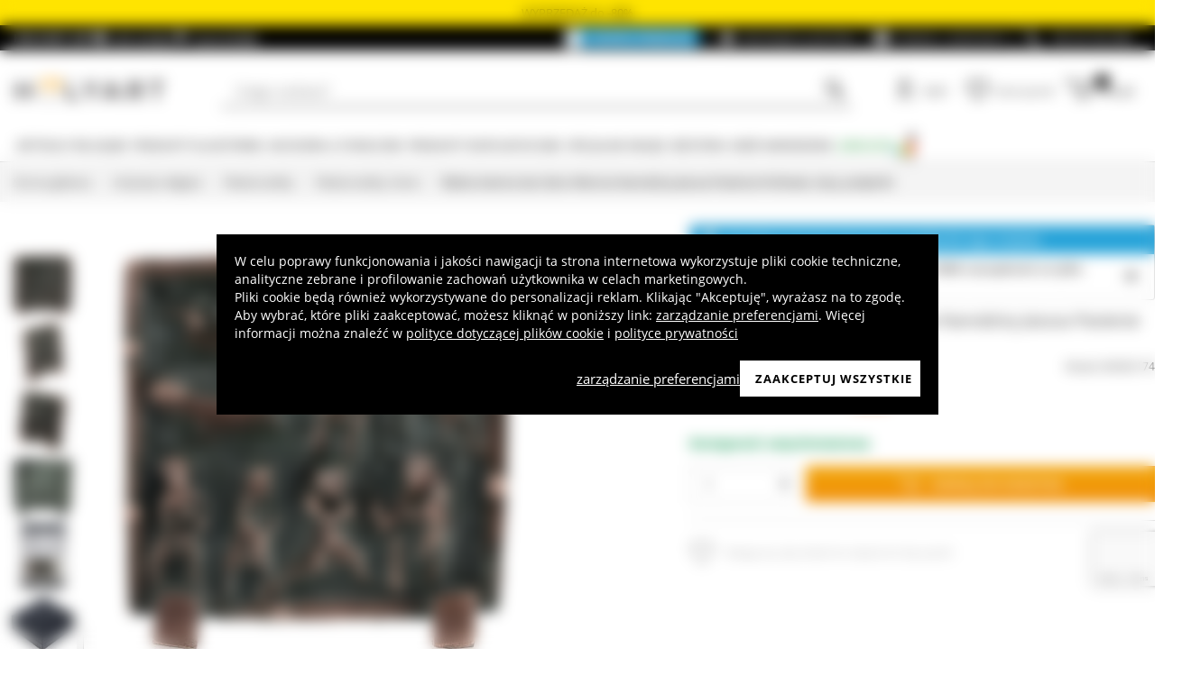

--- FILE ---
content_type: text/html; charset=utf-8
request_url: https://www.holyart.pl/artykuly-religijne/plaskorzezby/plaskorzezby-rozne/plytka-scienna-san-zeno-werona-narodziny-jezusa-pasterze-krolowie-stop-podporki
body_size: 53488
content:
<!DOCTYPE html><html lang="pl"><head><meta charSet="utf-8"/><link rel="preload" href="https://cdn-website.holyart.io/_next/static/assets/OpenSans-Bold.b42e8f99.woff2" as="font" type="font/woff2" crossorigin="anonymous"/><link rel="preload" href="https://cdn-website.holyart.io/_next/static/assets/OpenSans-SemiBold.a6f1c6b1.woff2" as="font" type="font/woff2" crossorigin="anonymous"/><link rel="preload" href="https://cdn-website.holyart.io/_next/static/assets/OpenSans-Regular.98f04fd8.woff2" as="font" type="font/woff2" crossorigin="anonymous"/><link rel="preload" href="https://cdn-website.holyart.io/_next/static/assets/OpenSans-CondensedBold.69c7aa11.woff2" as="font" type="font/woff2" crossorigin="anonymous"/><link rel="preload" href="https://cdn-website.holyart.io/_next/static/assets/icomoon.0541972f.ttf" as="font" type="font/ttf" crossorigin="anonymous"/><link rel="preconnect" href="https://media.holyart.it"/><link rel="preconnect" href="https://service.force.com"/><link rel="preconnect" href="https://statics.holyart.it"/><link rel="preconnect" href="https://cdn.evgnet.com"/><link rel="preconnect" href="https://dynamic.criteo.com"/><meta http-equiv="X-UA-Compatible" content="IE=edge,chrome=1"/><meta name="viewport" content="width=device-width, initial-scale=1.0, user-scalable=0, minimum-scale=1.0, maximum-scale=1.0"/><meta name="apple-itunes-app" content="app-id=1538602972, app-argument=holyart://singleProduct?id=62862"/><title>Płytka ścienna San Zeno Werona Narodziny Jezusa Pasterze Królowie, stop, podpórki | sprzedaż internetowa na HOLYART</title><meta name="description" content="Sprzedaż Płytka ścienna San Zeno Werona Narodziny Jezusa Pasterze Królowie, stop, podpórki: Płytka ścienna San Zeno Werona: Narodziny Jezusa Pasterze Królowie, stop, podpórki. Ta płytka ścienna San Zeno przedstawia scenę narodzin Jezusa wśród pasterzy i Trzech Króli. Mierzy 5x5 cm, została wykonana ze stopu i wyposażona w "/><meta name="author" content="Holyart"/><link rel="canonical" href="https://www.holyart.pl/artykuly-religijne/plaskorzezby/plaskorzezby-rozne/plytka-scienna-san-zeno-werona-narodziny-jezusa-pasterze-krolowie-stop-podporki"/><link rel="preload" href="https://assets.holyart.it/images/BA002174/pl/500/R/SN075273/CLOSEUP01_HD/h-9170a84d/plytka-scienna-san-zeno-werona-narodziny-jezusa-pasterze-krolowie-stop-podporki.jpg" as="image"/><meta name="apple-mobile-web-app-capable" content="yes"/><meta name="apple-mobile-web-app-status-bar-style" content="black"/><meta name="apple-touch-fullscreen" content="yes"/><meta name="application-name" content="Holyart"/><link rel="apple-touch-icon" sizes="57x57" href="https://statics.holyart.it/icon/apple-icon-57x57_8cc2aad437.png"/><link rel="apple-touch-icon" sizes="60x60" href="https://statics.holyart.it/icon/apple-icon-60x60_82d0c6ad3f.png"/><link rel="apple-touch-icon" sizes="72x72" href="https://statics.holyart.it/icon/apple-icon-72x72_58a504445e.png"/><link rel="apple-touch-icon" sizes="76x76" href="https://statics.holyart.it/icon/apple-icon-76x76_6ae9cf277f.png"/><link rel="apple-touch-icon" sizes="114x114" href="https://statics.holyart.it/icon/apple-icon-114x114_45408be2aa.png"/><link rel="apple-touch-icon" sizes="120x120" href="https://statics.holyart.it/icon/apple-icon-120x120_610823f625.png"/><link rel="apple-touch-icon" sizes="144x144" href="https://statics.holyart.it/icon/apple-icon-144x144_081d969364.png"/><link rel="apple-touch-icon" sizes="152x152" href="https://statics.holyart.it/icon/apple-icon-152x152_ac8cfaaae6.png"/><link rel="apple-touch-icon" sizes="180x180" href="https://statics.holyart.it/icon/apple-icon-180x180_2567e14de6.png"/><link rel="icon" type="image/png" sizes="192x192" href="https://statics.holyart.it/icon/android-icon-192x192_dc9bde22e3.png"/><link rel="icon" type="image/png" sizes="32x32" href="https://statics.holyart.it/icon/favicon-32x32_099b3ca6e3.png"/><link rel="icon" type="image/png" sizes="96x96" href="https://statics.holyart.it/icon/favicon-96x96_4fd47e2a0e.png"/><link rel="icon" type="image/png" sizes="16x16" href="https://statics.holyart.it/icon/favicon-16x16_dba0ad89c2.png"/><meta name="msapplication-TileColor" content="#ffffff"/><meta name="msapplication-TileImage" content="https://statics.holyart.it/icon/ms-icon-144x144_c24f8cb24a.png"/><meta name="theme-color" content="#ffffff"/><link rel="manifest" href="https://statics.holyart.it/icon/manifest_0a1995ef0d.json"/><link rel="alternate" hrefLang="it-IT" href="https://www.holyart.it/it/articoli-religiosi/bassorilievi/bassorilievi-vari/formella-san-zeno-verona-nativita-pastori-magi-lega-piedini"/><link rel="alternate" hrefLang="en-GB" href="https://www.holyart.co.uk/religious-items/bas-reliefs/various-bas-reliefs/alloy-embossed-tile-of-the-nativity-scene-with-feet-san-zeno-of-verona"/><link rel="alternate" hrefLang="fr-FR" href="https://www.holyart.fr/articles-religieux/bas-reliefs/bas-reliefs-varies/carreau-san-zeno-verone-nativite-avec-mage-et-bergers-alliage-avec-pieds"/><link rel="alternate" hrefLang="pt-PT" href="https://www.holyart.pt/artigos-religiosos/baixos-relevos/baixos-relevos-varios/ladrinho-de-mesa-natividade-pastores-e-magos-san-zeno-de-verona-liga"/><link rel="alternate" hrefLang="de-DE" href="https://www.holyart.de/devotionalien/basreliefs/verschiedene-basreliefs/kachel-von-san-zeno-aus-verona-mit-christi-geburt-hirten-und-den-heiligen-drei-konigen-aus-legierung-mit-kleinen-fussen"/><link rel="alternate" hrefLang="en" href="https://www.holyart.com/religious-items/bas-reliefs/various-bas-reliefs/san-zeno-verona-tile-nativity-shepherds-magi-metal-base-support"/><link rel="alternate" hrefLang="es-ES" href="https://www.holyart.es/articulos-religiosos/bajorrelieves/bajorrelieves-surtidos/baldosa-san-zeno-verona-natividad-pastores-magos-aleacion-pies"/><link rel="alternate" hrefLang="pl-PL" href="https://www.holyart.pl/artykuly-religijne/plaskorzezby/plaskorzezby-rozne/plytka-scienna-san-zeno-werona-narodziny-jezusa-pasterze-krolowie-stop-podporki"/><meta name="next-head-count" content="48"/><script id="interaction-studio-splide" src="/js/splide414.min.js" defer=""></script><link rel="preload" href="https://cdn-website.holyart.io/_next/static/css/f9c0fc04076f1fa3.css" as="style"/><link rel="stylesheet" href="https://cdn-website.holyart.io/_next/static/css/f9c0fc04076f1fa3.css" data-n-g=""/><link rel="preload" href="https://cdn-website.holyart.io/_next/static/css/322245d280185065.css" as="style"/><link rel="stylesheet" href="https://cdn-website.holyart.io/_next/static/css/322245d280185065.css" data-n-p=""/><noscript data-n-css=""></noscript><script defer="" nomodule="" src="https://cdn-website.holyart.io/_next/static/chunks/polyfills-c67a75d1b6f99dc8.js"></script><script src="https://cdn-website.holyart.io/_next/static/chunks/webpack-b63fa52f62765246.js" defer=""></script><script src="https://cdn-website.holyart.io/_next/static/chunks/framework-f44ba79936f400b5.js" defer=""></script><script src="https://cdn-website.holyart.io/_next/static/chunks/main-7458fdfd316e6af6.js" defer=""></script><script src="https://cdn-website.holyart.io/_next/static/chunks/pages/_app-9b95c59dadc80256.js" defer=""></script><script src="https://cdn-website.holyart.io/_next/static/chunks/330-c1a64c97ebb53d9b.js" defer=""></script><script src="https://cdn-website.holyart.io/_next/static/chunks/9884-fb503d40dcbcae02.js" defer=""></script><script src="https://cdn-website.holyart.io/_next/static/chunks/3909-fbe30e7e0b628471.js" defer=""></script><script src="https://cdn-website.holyart.io/_next/static/chunks/4799-64acbc2912e522e5.js" defer=""></script><script src="https://cdn-website.holyart.io/_next/static/chunks/4650-97868ff346be27ae.js" defer=""></script><script src="https://cdn-website.holyart.io/_next/static/chunks/3865-80af656fd0b3187c.js" defer=""></script><script src="https://cdn-website.holyart.io/_next/static/chunks/6640-8a7417328a8556de.js" defer=""></script><script src="https://cdn-website.holyart.io/_next/static/chunks/3589-7cd279d1d1183279.js" defer=""></script><script src="https://cdn-website.holyart.io/_next/static/chunks/6714-447e6d6ed5620a22.js" defer=""></script><script src="https://cdn-website.holyart.io/_next/static/chunks/1536-023d4c6e2de0eafb.js" defer=""></script><script src="https://cdn-website.holyart.io/_next/static/chunks/9145-e2cfc0630f518d73.js" defer=""></script><script src="https://cdn-website.holyart.io/_next/static/chunks/6622-af73043fe07e8de6.js" defer=""></script><script src="https://cdn-website.holyart.io/_next/static/chunks/8815-dce85a0ccf0e6edc.js" defer=""></script><script src="https://cdn-website.holyart.io/_next/static/chunks/5990-9b3d105caf2cbf26.js" defer=""></script><script src="https://cdn-website.holyart.io/_next/static/chunks/pages/product/%5B...path%5D-f542cb54a6b4fc9c.js" defer=""></script><script src="https://cdn-website.holyart.io/_next/static/355ca95/_buildManifest.js" defer=""></script><script src="https://cdn-website.holyart.io/_next/static/355ca95/_ssgManifest.js" defer=""></script></head><body><div id="__next" data-reactroot=""><div class="toast__context-container"></div><script id="risk-js" defer="" src="/js/risk.min.js"></script><noscript><img src="https://queue.simpleanalyticscdn.com/noscript.gif" alt="" referrerPolicy="no-referrer-when-downgrade"/></noscript><div id="layout" class=""><header class="header"><div class="pre-header__wrapper"><div class="pre-header" style="color:#000000;background-color:#ffe400"><span class="copy-preheader">WYPRZEDAŻ do -80%</span></div><div class="container-fluid header-premium__container"><div class="d-flex header-premium__container align-items-center justify-content-between"><div class="d-flex align-items-center header-premium__text"><strong>Holyart APP</strong><div class="header-premium__app-link ms-2"><span class="icon icon-applestore"></span><a href="https://apps.apple.com/pl/app/holyart-religious-items/id1538602972?itsct=apps_box&amp;itscg=30200" rel="noopener noreferrer" target="_blank">App Store</a></div><div class="header-premium__app-link"><span class="icon icon-playstore"></span><a href="https://play.google.com/store/apps/details?id=com.pulcranet.holyart&amp;hl=pl" rel="noopener noreferrer" target="_blank">Play Store</a></div></div><div class="header-premium__links"><a class="link--base header-premium__link" href="/premium"><span class="header-premium__link-custom">Odkryj premium</span></a><a class="link--base header-premium__link" href="/mowia-o-nas"><span class="icon icon-addtowishlist"></span><span class="header-premium__link-text">Recenzje Klientów</span></a><div class="header-premium__link"><span class="icon icon-help-alt"></span><a class="header-premium__link-text" target="_blank" rel="noreferrer" href="https://support.holyart.pl">Pomoc i Kontakty</a></div><a href="tel:+48 222 922 860" class="header-premium__link"><span class="icon icon-phone"></span><span class="header-premium__link-text header-premium__link-text--phone">+48 222 922 860</span></a></div></div></div></div><div class="header-main"><div class="container-fluid"><div class="header-main__container"><div class="header-main__hamburger"><span class="icon icon-hamburger_menu"></span></div><div class="header-main__logo"><a class="link--base" href="/"><img height="33" width="170" src="[data-uri]" alt="Holyart.it - Arte Sacra e Articoli Religiosi"/></a></div><div class="header-main__services"><div class="header-main__search"><div class="header-main__search-input"><input type="search" placeholder="Czego szukasz?" value="" autoComplete="off"/><button aria-label="Wyszukiwarka"><span class="icon icon-search"></span></button></div></div><nav class="header-main__nav"><ul class="header-main__nav-list"><li class="header-main__nav-item"><span aria-label="Login" type="button" aria-haspopup="dialog" aria-expanded="false" aria-controls="" data-state="closed" data-slot="popover-trigger" class="outline-none focus:outline-none"><span class="block header-main__nav-button"><span class="icon icon-user"></span><span class="header-main__nav-label">Login</span></span></span></li><li class="header-main__nav-item header-main__nav-item--wishlists"><a class="link--base header-main__nav-link !no-underline !hover:opacity-10" href="/wishlists"><div class="header-main__nav-icon"><span class="icon icon-heart-stroke"></span></div><span class="header-main__nav-label">Lista życzeń</span></a></li><li class="header-main__nav-item"><button type="button" class="outline-none focus:outline-none header-main__nav-link hover:no-underline" aria-haspopup="dialog" aria-expanded="false" aria-controls="" data-state="closed" data-slot="popover-trigger"><div class="header-main__nav-icon"><span class="icon icon-cart"></span><div class="header-main__cart-amount"></div></div><span class="header-main__nav-label">Koszyk</span></button></li></ul></nav></div></div></div><div class="header-main__search-bar-wrapper" id="search-bar"><div class="header-main__search-bar"><div class="header-main__search-input"><input type="search" placeholder="Czego szukasz?" value="" autoComplete="off"/><button aria-label="Wyszukiwarka"><span class="icon icon-search"></span></button></div></div></div></div><div class="header-categories"><div class="container-fluid"><nav><ul class="flex justify-between"><li class="header-categories__item header-categories__item-108217"><a class="link--base header-categories__link header-categories__arrow-dispatch" href="/artykuly-religijne">Artykuły religijne</a><div class="header-categories__menu"><div class="container-fluid"><div class="row"><span class="header-category__title">Artykuły religijne</span></div><div class="row no-gutters"><div class="col-sm-9"><ul class="row no-gutters"><li class="col-sm-3 header-category__col"><ul><li class="header-category__item"><a class="link--base link header-category__link" href="/artykuly-religijne/anioly">Anioły</a></li><li class="header-category__item"><a class="link--base link header-category__link" href="/artykuly-religijne/artykuly-pogrzebowe">Artykuły pogrzebowe</a></li><li class="header-category__item"><a class="link--base link header-category__link" href="/artykuly-religijne/aurea-z-bottega-tifernate">Aurea z Bottega Tifernate</a></li><li class="header-category__item"><a class="link--base link header-category__link" href="/artykuly-religijne/aureole-i-korony-do-figur">Aureole i korony do figur</a></li><li class="header-category__item"><a class="link--base link header-category__link" href="/artykuly-religijne/azur-loppiano">Azur Loppiano</a></li><li class="header-category__item"><a class="link--base link header-category__link" href="/artykuly-religijne/breloki">Breloki</a></li><li class="header-category__item"><a class="link--base link header-category__link" href="/artykuly-religijne/ceramika-centro-ave">Ceramika Centro Ave</a></li><li class="header-category__item"><a class="link--base link header-category__link" href="/artykuly-religijne/dvd-religijne">DVD Religijne</a></li></ul></li><li class="col-sm-4 header-category__col"><ul><li class="header-category__item"><a class="link--base link header-category__link" href="/artykuly-religijne/figury">Figury</a></li><li class="header-category__item"><a class="link--base link header-category__link" href="/artykuly-religijne/gobeliny">Gobeliny</a></li><li class="header-category__item"><a class="link--base link header-category__link" href="/artykuly-religijne/kadzielnice-kadzielniczki-domowe-i-kominki-do-aromaterapii">Kadzielnice Kadzielniczki domowe i kominki do aromaterapii</a></li><li class="header-category__item"><a class="link--base link header-category__link" href="/artykuly-religijne/krucyfiksy">Krucyfiksy</a></li><li class="header-category__item"><a class="link--base link header-category__link" href="/artykuly-religijne/magnesy-swieci-matka-boza-papiez">Magnesy Święci Matka Boża Papież</a></li><li class="header-category__item"><a class="link--base link header-category__link" href="/artykuly-religijne/medaliony-dla-konfraterni">Medaliony dla konfraterni</a></li><li class="header-category__item"><a class="link--base link header-category__link" href="/artykuly-religijne/obrazy-druki-iluminowane-rekopisy">Obrazy, druki, iluminowane rękopisy</a></li><li class="header-category__item"><a class="link--base link header-category__link" href="/artykuly-religijne/okladki-i-zakladki-pisma-swiete">Okładki i zakładki Pisma Święte</a></li></ul></li><li class="col-sm-3 header-category__col"><ul><li class="header-category__item"><a class="link--base link header-category__link" href="/artykuly-religijne/pamiatki-religijne-i-upominki">Pamiątki religijne i upominki</a></li><li class="header-category__item"><a class="link--base link header-category__link" href="/artykuly-religijne/pulpity-stojaki-podstawy">Pulpity, stojaki, podstawy</a></li><li class="header-category__item"><a class="link--base link header-category__link" href="/artykuly-religijne/plaskorzezby">Płaskorzeźby</a></li><li class="header-category__item"><a class="link--base link header-category__link" href="/artykuly-religijne/rozance-i-pudelka-na-rozance">Różańce i pudełka na różańce</a></li><li class="header-category__item"><a class="link--base link header-category__link" href="/artykuly-religijne/willow-tree-jim-shore-legacy-of-love">Willow Tree, Jim Shore, Legacy of Love</a></li><li class="header-category__item"><a class="link--base link header-category__link" href="/artykuly-religijne/wota-blagalne-i-dziekczynne">Wota błagalne i dziękczynne</a></li><li class="header-category__item"><a class="link--base link header-category__link" href="/artykuly-religijne/swieczniki-i-podstawki-na-podgrzewacz">Świeczniki i podstawki na podgrzewacz</a></li><li class="header-category__item"><a class="link--base link header-category__link" href="/artykuly-religijne/swiete-ikony">Święte ikony</a></li></ul></li></ul></div><div class="col.sm-3"><span style="box-sizing:border-box;display:inline-block;overflow:hidden;width:initial;height:initial;background:none;opacity:1;border:0;margin:0;padding:0;position:relative;max-width:100%"><span style="box-sizing:border-box;display:block;width:initial;height:initial;background:none;opacity:1;border:0;margin:0;padding:0;max-width:100%"><img style="display:block;max-width:100%;width:initial;height:initial;background:none;opacity:1;border:0;margin:0;padding:0" alt="" aria-hidden="true" src="data:image/svg+xml,%3csvg%20xmlns=%27http://www.w3.org/2000/svg%27%20version=%271.1%27%20width=%27270%27%20height=%27270%27/%3e"/></span><img alt="Artykuły religijne" src="[data-uri]" decoding="async" data-nimg="intrinsic" style="position:absolute;top:0;left:0;bottom:0;right:0;box-sizing:border-box;padding:0;border:none;margin:auto;display:block;width:0;height:0;min-width:100%;max-width:100%;min-height:100%;max-height:100%"/><noscript><img alt="Artykuły religijne" src="https://assets.holyart.it/menu/108217.jpg" decoding="async" data-nimg="intrinsic" style="position:absolute;top:0;left:0;bottom:0;right:0;box-sizing:border-box;padding:0;border:none;margin:auto;display:block;width:0;height:0;min-width:100%;max-width:100%;min-height:100%;max-height:100%" loading="lazy"/></noscript></span></div></div></div></div></li><li class="header-categories__item header-categories__item-108218"><a class="link--base header-categories__link header-categories__arrow-dispatch" href="/produkty-klasztorne">Produkty klasztorne</a><div class="header-categories__menu"><div class="container-fluid"><div class="row"><span class="header-category__title">Produkty klasztorne</span></div><div class="row no-gutters"><div class="col-sm-9"><ul class="row no-gutters"><li class="col-sm-3 header-category__col"><ul><li class="header-category__item"><a class="link--base link header-category__link" href="/produkty-klasztorne/cukierki-slodycze">Cukierki Słodycze</a></li><li class="header-category__item"><a class="link--base link header-category__link" href="/produkty-klasztorne/czekolada-trapistow">Czekolada Trapistów</a></li><li class="header-category__item"><a class="link--base link header-category__link" href="/produkty-klasztorne/herbaty">Herbaty</a></li><li class="header-category__item"><a class="link--base link header-category__link" href="/produkty-klasztorne/konfitury-i-marmolady">Konfitury i marmolady</a></li></ul></li><li class="col-sm-4 header-category__col"><ul><li class="header-category__item"><a class="link--base link header-category__link" href="/produkty-klasztorne/kosmetyki-i-olejki-eteryczne">Kosmetyki i olejki eteryczne</a></li><li class="header-category__item"><a class="link--base link header-category__link" href="/produkty-klasztorne/lekarstwa-naturalne">Lekarstwa naturalne</a></li><li class="header-category__item"><a class="link--base link header-category__link" href="/produkty-klasztorne/likiery-grappy-digestify">Likiery Grappy Digestify</a></li><li class="header-category__item"><a class="link--base link header-category__link" href="/produkty-klasztorne/oleje-i-przyprawy">Oleje i przyprawy</a></li></ul></li><li class="col-sm-3 header-category__col"><ul><li class="header-category__item"><a class="link--base link header-category__link" href="/produkty-klasztorne/piwa-trapistow-i-piwa-klasztorne">Piwa trapistów i piwa klasztorne</a></li><li class="header-category__item"><a class="link--base link header-category__link" href="/produkty-klasztorne/produkty-pszczelarskie">Produkty pszczelarskie</a></li><li class="header-category__item"><a class="link--base link header-category__link" href="/produkty-klasztorne/wina-biale-i-czerwone">Wina białe i czerwone</a></li></ul></li></ul></div><div class="col.sm-3"><span style="box-sizing:border-box;display:inline-block;overflow:hidden;width:initial;height:initial;background:none;opacity:1;border:0;margin:0;padding:0;position:relative;max-width:100%"><span style="box-sizing:border-box;display:block;width:initial;height:initial;background:none;opacity:1;border:0;margin:0;padding:0;max-width:100%"><img style="display:block;max-width:100%;width:initial;height:initial;background:none;opacity:1;border:0;margin:0;padding:0" alt="" aria-hidden="true" src="data:image/svg+xml,%3csvg%20xmlns=%27http://www.w3.org/2000/svg%27%20version=%271.1%27%20width=%27270%27%20height=%27270%27/%3e"/></span><img alt="Produkty klasztorne" src="[data-uri]" decoding="async" data-nimg="intrinsic" style="position:absolute;top:0;left:0;bottom:0;right:0;box-sizing:border-box;padding:0;border:none;margin:auto;display:block;width:0;height:0;min-width:100%;max-width:100%;min-height:100%;max-height:100%"/><noscript><img alt="Produkty klasztorne" src="https://assets.holyart.it/menu/108218.jpg" decoding="async" data-nimg="intrinsic" style="position:absolute;top:0;left:0;bottom:0;right:0;box-sizing:border-box;padding:0;border:none;margin:auto;display:block;width:0;height:0;min-width:100%;max-width:100%;min-height:100%;max-height:100%" loading="lazy"/></noscript></span></div></div></div></div></li><li class="header-categories__item header-categories__item-104"><a class="link--base header-categories__link header-categories__arrow-dispatch" href="/akcesoria-liturgiczne">Akcesoria liturgiczne</a><div class="header-categories__menu"><div class="container-fluid"><div class="row"><span class="header-category__title">Akcesoria liturgiczne</span></div><div class="row no-gutters"><div class="col-sm-9"><ul class="row no-gutters"><li class="col-sm-3 header-category__col"><ul><li class="header-category__item"><a class="link--base link header-category__link" href="/akcesoria-liturgiczne/akcesoria-dla-biskupa">Akcesoria dla biskupa</a></li><li class="header-category__item"><a class="link--base link header-category__link" href="/akcesoria-liturgiczne/akcesoria-do-blogoslawienstwa">Akcesoria do błogosławieństwa</a></li><li class="header-category__item"><a class="link--base link header-category__link" href="/akcesoria-liturgiczne/akcesoria-rozne">Akcesoria różne</a></li><li class="header-category__item"><a class="link--base link header-category__link" href="/akcesoria-liturgiczne/ampulki-do-celebracji-mszy">Ampułki do celebracji mszy</a></li><li class="header-category__item"><a class="link--base link header-category__link" href="/akcesoria-liturgiczne/artykuly-forma-fluens">Artykuły Forma Fluens</a></li><li class="header-category__item"><a class="link--base link header-category__link" href="/akcesoria-liturgiczne/bursy-i-zestawy-podrozne-dla-ksiedza">Bursy i zestawy podróżne dla księdza</a></li><li class="header-category__item"><a class="link--base link header-category__link" href="/akcesoria-liturgiczne/dzwonki-sygnaturki-gongi">Dzwonki, sygnaturki, gongi</a></li><li class="header-category__item"><a class="link--base link header-category__link" href="/akcesoria-liturgiczne/hostiarki-i-cyboria">Hostiarki i cyboria</a></li></ul></li><li class="col-sm-4 header-category__col"><ul><li class="header-category__item"><a class="link--base link header-category__link" href="/akcesoria-liturgiczne/kielichy-puszki-pateny">Kielichy Puszki Pateny</a></li><li class="header-category__item"><a class="link--base link header-category__link" href="/akcesoria-liturgiczne/kinkiety-lampiony-kaganki-i-lampy-woskowe">Kinkiety, lampiony, kaganki i lampy woskowe</a></li><li class="header-category__item"><a class="link--base link header-category__link" href="/akcesoria-liturgiczne/krawiectwo-koscielne">Krawiectwo kościelne</a></li><li class="header-category__item"><a class="link--base link header-category__link" href="/akcesoria-liturgiczne/lampki-wieczne-do-najswietszego-sakramentu">Lampki wieczne do Najświętszego Sakramentu</a></li><li class="header-category__item"><a class="link--base link header-category__link" href="/akcesoria-liturgiczne/lawabo">Lawabo</a></li><li class="header-category__item"><a class="link--base link header-category__link" href="/akcesoria-liturgiczne/maszyny-wypiekanie-wycinanie-komunikantow-hostii">Maszyny wypiekanie wycinanie komunikantów hostii</a></li><li class="header-category__item"><a class="link--base link header-category__link" href="/akcesoria-liturgiczne/monstrancje-kustodia-relikwiarze-trony">Monstrancje Kustodia Relikwiarze Trony</a></li><li class="header-category__item"><a class="link--base link header-category__link" href="/akcesoria-liturgiczne/odziez-duchowienstwa">Odzież duchowieństwa</a></li></ul></li><li class="col-sm-3 header-category__col"><ul><li class="header-category__item"><a class="link--base link header-category__link" href="/akcesoria-liturgiczne/oleje-swiete-i-akcesoria-do-chrztu">Oleje święte i akcesoria do chrztu</a></li><li class="header-category__item"><a class="link--base link header-category__link" href="/akcesoria-liturgiczne/paramenty-szaty-liturgiczne-bielizna-kielichowa-nakrycia">Paramenty, Szaty liturgiczne, Bielizna kielichowa, Nakrycia</a></li><li class="header-category__item"><a class="link--base link header-category__link" href="/akcesoria-liturgiczne/procesje">Procesje</a></li><li class="header-category__item"><a class="link--base link header-category__link" href="/akcesoria-liturgiczne/trybularze-i-lodki">Trybularze i Łódki</a></li><li class="header-category__item"><a class="link--base link header-category__link" href="/akcesoria-liturgiczne/wyposazenie-sakralne">Wyposażenie sakralne</a></li><li class="header-category__item"><a class="link--base link header-category__link" href="/akcesoria-liturgiczne/srodki-ochrony-i-bezpieczenstwa">Środki ochrony i bezpieczeństwa</a></li><li class="header-category__item"><a class="link--base link header-category__link" href="/akcesoria-liturgiczne/swieczniki-kandelabry-podstawy-pod-swiece">Świeczniki Kandelabry Podstawy pod świece</a></li></ul></li></ul></div><div class="col.sm-3"><span style="box-sizing:border-box;display:inline-block;overflow:hidden;width:initial;height:initial;background:none;opacity:1;border:0;margin:0;padding:0;position:relative;max-width:100%"><span style="box-sizing:border-box;display:block;width:initial;height:initial;background:none;opacity:1;border:0;margin:0;padding:0;max-width:100%"><img style="display:block;max-width:100%;width:initial;height:initial;background:none;opacity:1;border:0;margin:0;padding:0" alt="" aria-hidden="true" src="data:image/svg+xml,%3csvg%20xmlns=%27http://www.w3.org/2000/svg%27%20version=%271.1%27%20width=%27270%27%20height=%27270%27/%3e"/></span><img alt="Akcesoria liturgiczne" src="[data-uri]" decoding="async" data-nimg="intrinsic" style="position:absolute;top:0;left:0;bottom:0;right:0;box-sizing:border-box;padding:0;border:none;margin:auto;display:block;width:0;height:0;min-width:100%;max-width:100%;min-height:100%;max-height:100%"/><noscript><img alt="Akcesoria liturgiczne" src="https://assets.holyart.it/menu/104.jpg" decoding="async" data-nimg="intrinsic" style="position:absolute;top:0;left:0;bottom:0;right:0;box-sizing:border-box;padding:0;border:none;margin:auto;display:block;width:0;height:0;min-width:100%;max-width:100%;min-height:100%;max-height:100%" loading="lazy"/></noscript></span></div></div></div></div></li><li class="header-categories__item header-categories__item-105"><a class="link--base header-categories__link header-categories__arrow-dispatch" href="/produkty-eksploatacyjne">Produkty eksploatacyjne</a><div class="header-categories__menu"><div class="container-fluid"><div class="row"><span class="header-category__title">Produkty eksploatacyjne</span></div><div class="row no-gutters"><div class="col-sm-9"><ul class="row no-gutters"><li class="col-sm-3 header-category__col"><ul><li class="header-category__item"><a class="link--base link header-category__link" href="/produkty-eksploatacyjne/kadzidla">Kadzidła</a></li><li class="header-category__item"><a class="link--base link header-category__link" href="/produkty-eksploatacyjne/kadzidla-probki">Kadzidła próbki</a></li><li class="header-category__item"><a class="link--base link header-category__link" href="/produkty-eksploatacyjne/komunikanty-hostie-do-mszy-swietej">Komunikanty Hostie do mszy świętej</a></li></ul></li><li class="col-sm-4 header-category__col"><ul><li class="header-category__item"><a class="link--base link header-category__link" href="/produkty-eksploatacyjne/olej-do-swiec">Olej do świec</a></li><li class="header-category__item"><a class="link--base link header-category__link" href="/produkty-eksploatacyjne/wino-mszalne-martinez-i-morreale">Wino mszalne Martinez i Morreale</a></li><li class="header-category__item"><a class="link--base link header-category__link" href="/produkty-eksploatacyjne/wegle-trybularzowe">Węgle trybularzowe</a></li></ul></li><li class="col-sm-3 header-category__col"><ul><li class="header-category__item"><a class="link--base link header-category__link" href="/produkty-eksploatacyjne/swiece-wotywne">Świece wotywne</a></li><li class="header-category__item"><a class="link--base link header-category__link" href="/produkty-eksploatacyjne/swiece-paschaly-gromnice-swieczki">Świece, paschały, gromnice, świeczki</a></li></ul></li></ul></div><div class="col.sm-3"><span style="box-sizing:border-box;display:inline-block;overflow:hidden;width:initial;height:initial;background:none;opacity:1;border:0;margin:0;padding:0;position:relative;max-width:100%"><span style="box-sizing:border-box;display:block;width:initial;height:initial;background:none;opacity:1;border:0;margin:0;padding:0;max-width:100%"><img style="display:block;max-width:100%;width:initial;height:initial;background:none;opacity:1;border:0;margin:0;padding:0" alt="" aria-hidden="true" src="data:image/svg+xml,%3csvg%20xmlns=%27http://www.w3.org/2000/svg%27%20version=%271.1%27%20width=%27270%27%20height=%27270%27/%3e"/></span><img alt="Produkty eksploatacyjne" src="[data-uri]" decoding="async" data-nimg="intrinsic" style="position:absolute;top:0;left:0;bottom:0;right:0;box-sizing:border-box;padding:0;border:none;margin:auto;display:block;width:0;height:0;min-width:100%;max-width:100%;min-height:100%;max-height:100%"/><noscript><img alt="Produkty eksploatacyjne" src="https://assets.holyart.it/menu/105.jpg" decoding="async" data-nimg="intrinsic" style="position:absolute;top:0;left:0;bottom:0;right:0;box-sizing:border-box;padding:0;border:none;margin:auto;display:block;width:0;height:0;min-width:100%;max-width:100%;min-height:100%;max-height:100%" loading="lazy"/></noscript></span></div></div></div></div></li><li class="header-categories__item header-categories__item-108221"><a class="link--base header-categories__link header-categories__arrow-dispatch" href="/specjalne-okazje">Specjalne okazje</a><div class="header-categories__menu"><div class="container-fluid"><div class="row"><span class="header-category__title">Specjalne okazje</span></div><div class="row no-gutters"><div class="col-sm-9"><ul class="row no-gutters"><li class="col-sm-3 header-category__col"><ul><li class="header-category__item"><a class="link--base link header-category__link" href="/specjalne-okazje/benedykt-xvi">Benedykt XVI</a></li><li class="header-category__item"><a class="link--base link header-category__link" href="/specjalne-okazje/bierzmowanie">Bierzmowanie</a></li><li class="header-category__item"><a class="link--base link header-category__link" href="/specjalne-okazje/chrzest">Chrzest</a></li><li class="header-category__item"><a class="link--base link header-category__link" href="/specjalne-okazje/jan-pawel-ii">Jan Paweł II</a></li><li class="header-category__item"><a class="link--base link header-category__link" href="/specjalne-okazje/karol-acutis">Karol Acutis</a></li><li class="header-category__item"><a class="link--base link header-category__link" href="/specjalne-okazje/madonna-z-medjugorje">Madonna z Medjugorje</a></li><li class="header-category__item"><a class="link--base link header-category__link" href="/specjalne-okazje/matka-boska-fatimska">Matka Boska Fatimska</a></li></ul></li><li class="col-sm-4 header-category__col"><ul><li class="header-category__item"><a class="link--base link header-category__link" href="/specjalne-okazje/matka-boza-z-lourdes">Matka Boża z Lourdes</a></li><li class="header-category__item"><a class="link--base link header-category__link" href="/specjalne-okazje/ojciec-pio">Ojciec Pio</a></li><li class="header-category__item"><a class="link--base link header-category__link" href="/specjalne-okazje/papiez-franciszek">Papież Franciszek</a></li><li class="header-category__item"><a class="link--base link header-category__link" href="/specjalne-okazje/papiez-leon-xiv">Papież Leon XIV</a></li><li class="header-category__item"><a class="link--base link header-category__link" href="/specjalne-okazje/pier-giorgio-frassati">Pier Giorgio Frassati</a></li><li class="header-category__item"><a class="link--base link header-category__link" href="/specjalne-okazje/pierwsza-komunia-swieta">Pierwsza Komunia Święta</a></li><li class="header-category__item"><a class="link--base link header-category__link" href="/specjalne-okazje/prezenty-na-pierwsza-spowiedz">Prezenty na Pierwszą Spowiedź</a></li></ul></li><li class="col-sm-3 header-category__col"><ul><li class="header-category__item"><a class="link--base link header-category__link" href="/specjalne-okazje/szopka-wielkanocna">Szopka Wielkanocna</a></li><li class="header-category__item"><a class="link--base link header-category__link" href="/specjalne-okazje/walentynki">Walentynki</a></li><li class="header-category__item"><a class="link--base link header-category__link" href="/specjalne-okazje/wielkanoc-i-wielki-post">Wielkanoc</a></li><li class="header-category__item"><a class="link--base link header-category__link" href="/specjalne-okazje/slub">Ślub</a></li><li class="header-category__item"><a class="link--base link header-category__link" href="/specjalne-okazje/swiety-benedykt">Święty Benedykt</a></li><li class="header-category__item"><a class="link--base link header-category__link" href="/specjalne-okazje/swiety-franciszek-z-asyzu">Święty Franciszek z Asyżu</a></li><li class="header-category__item"><a class="link--base link header-category__link" href="/specjalne-okazje/swiety-jozef">Święty Józef</a></li></ul></li></ul></div><div class="col.sm-3"><span style="box-sizing:border-box;display:inline-block;overflow:hidden;width:initial;height:initial;background:none;opacity:1;border:0;margin:0;padding:0;position:relative;max-width:100%"><span style="box-sizing:border-box;display:block;width:initial;height:initial;background:none;opacity:1;border:0;margin:0;padding:0;max-width:100%"><img style="display:block;max-width:100%;width:initial;height:initial;background:none;opacity:1;border:0;margin:0;padding:0" alt="" aria-hidden="true" src="data:image/svg+xml,%3csvg%20xmlns=%27http://www.w3.org/2000/svg%27%20version=%271.1%27%20width=%27270%27%20height=%27270%27/%3e"/></span><img alt="Specjalne okazje" src="[data-uri]" decoding="async" data-nimg="intrinsic" style="position:absolute;top:0;left:0;bottom:0;right:0;box-sizing:border-box;padding:0;border:none;margin:auto;display:block;width:0;height:0;min-width:100%;max-width:100%;min-height:100%;max-height:100%"/><noscript><img alt="Specjalne okazje" src="https://assets.holyart.it/menu/108221.jpg" decoding="async" data-nimg="intrinsic" style="position:absolute;top:0;left:0;bottom:0;right:0;box-sizing:border-box;padding:0;border:none;margin:auto;display:block;width:0;height:0;min-width:100%;max-width:100%;min-height:100%;max-height:100%" loading="lazy"/></noscript></span></div></div></div></div></li><li class="header-categories__item header-categories__item-108589"><a class="link--base header-categories__link header-categories__arrow-dispatch" href="/bizuteria">Biżuteria</a><div class="header-categories__menu"><div class="container-fluid"><div class="row"><span class="header-category__title">Biżuteria</span></div><div class="row no-gutters"><div class="col-sm-9"><ul class="row no-gutters"><li class="col-sm-3 header-category__col"><ul><li class="header-category__item"><a class="link--base link header-category__link" href="/bizuteria/bransoletki-religijne">Bransoletki religijne</a></li><li class="header-category__item"><a class="link--base link header-category__link" href="/bizuteria/kolczyki-religijne">Kolczyki religijne</a></li><li class="header-category__item"><a class="link--base link header-category__link" href="/bizuteria/kolekcje-bizuterii">Kolekcje biżuterii</a></li></ul></li><li class="col-sm-4 header-category__col"><ul><li class="header-category__item"><a class="link--base link header-category__link" href="/bizuteria/medaliki-religijne">Medaliki religijne</a></li><li class="header-category__item"><a class="link--base link header-category__link" href="/bizuteria/naszyjniki-religijne">Naszyjniki religijne</a></li><li class="header-category__item"><a class="link--base link header-category__link" href="/bizuteria/obraczki-religijne">Obrączki Religijne</a></li></ul></li><li class="col-sm-3 header-category__col"><ul><li class="header-category__item"><a class="link--base link header-category__link" href="/bizuteria/zawieszki-religijne-szkaplerze-i-broszki">Zawieszki religijne, Szkaplerze i Broszki</a></li><li class="header-category__item"><a class="link--base link header-category__link" href="/bizuteria/zegarki">Zegarki</a></li></ul></li></ul></div><div class="col.sm-3"><span style="box-sizing:border-box;display:inline-block;overflow:hidden;width:initial;height:initial;background:none;opacity:1;border:0;margin:0;padding:0;position:relative;max-width:100%"><span style="box-sizing:border-box;display:block;width:initial;height:initial;background:none;opacity:1;border:0;margin:0;padding:0;max-width:100%"><img style="display:block;max-width:100%;width:initial;height:initial;background:none;opacity:1;border:0;margin:0;padding:0" alt="" aria-hidden="true" src="data:image/svg+xml,%3csvg%20xmlns=%27http://www.w3.org/2000/svg%27%20version=%271.1%27%20width=%27270%27%20height=%27270%27/%3e"/></span><img alt="Biżuteria" src="[data-uri]" decoding="async" data-nimg="intrinsic" style="position:absolute;top:0;left:0;bottom:0;right:0;box-sizing:border-box;padding:0;border:none;margin:auto;display:block;width:0;height:0;min-width:100%;max-width:100%;min-height:100%;max-height:100%"/><noscript><img alt="Biżuteria" src="https://assets.holyart.it/menu/108589.jpg" decoding="async" data-nimg="intrinsic" style="position:absolute;top:0;left:0;bottom:0;right:0;box-sizing:border-box;padding:0;border:none;margin:auto;display:block;width:0;height:0;min-width:100%;max-width:100%;min-height:100%;max-height:100%" loading="lazy"/></noscript></span></div></div></div></div></li><li class="header-categories__item header-categories__item-108375"><a class="link--base header-categories__link header-categories__arrow-dispatch" href="/boze-narodzenie">Boże Narodzenie</a><div class="header-categories__menu"><div class="container-fluid"><div class="row"><span class="header-category__title">Boże Narodzenie</span></div><div class="row no-gutters"><div class="col-sm-9"><ul class="row no-gutters"><li class="col-sm-3 header-category__col"><ul><li class="header-category__item"><a class="link--base link header-category__link" href="/boze-narodzenie/adwent">Adwent</a></li><li class="header-category__item"><a class="link--base link header-category__link" href="/boze-narodzenie/boze-narodzenie-zrownowazone">Boże Narodzenie zrównoważone</a></li><li class="header-category__item"><a class="link--base link header-category__link" href="/boze-narodzenie/bozonarodzeniowe-miasteczka">Bożonarodzeniowe miasteczka</a></li><li class="header-category__item"><a class="link--base link header-category__link" href="/boze-narodzenie/choinki-sztuczne">Choinki sztuczne</a></li><li class="header-category__item"><a class="link--base link header-category__link" href="/boze-narodzenie/dekoracje-bozonarodzeniowe-do-domu">Dekoracje bożonarodzeniowe do domu</a></li><li class="header-category__item"><a class="link--base link header-category__link" href="/boze-narodzenie/figury-dzieciatko-jezus">Figury Dzieciątko Jezus</a></li></ul></li><li class="col-sm-4 header-category__col"><ul><li class="header-category__item"><a class="link--base link header-category__link" href="/boze-narodzenie/figury-do-szopki">Figury do szopki</a></li><li class="header-category__item"><a class="link--base link header-category__link" href="/boze-narodzenie/ozdoby-bozonarodzeniowe-na-choinke">Ozdoby bożonarodzeniowe na choinkę</a></li><li class="header-category__item"><a class="link--base link header-category__link" href="/boze-narodzenie/oswietlenie-profesjonalne-i-do-rozbudowania">Oświetlenie profesjonalne i do rozbudowania</a></li><li class="header-category__item"><a class="link--base link header-category__link" href="/boze-narodzenie/pozytywki-bozonarodzeniowe">Pozytywki bożonarodzeniowe</a></li><li class="header-category__item"><a class="link--base link header-category__link" href="/boze-narodzenie/ruchome-figurki-do-szopki">Ruchome figurki do szopki</a></li><li class="header-category__item"><a class="link--base link header-category__link" href="/boze-narodzenie/scenografia-szopki">Scenografia szopki</a></li></ul></li><li class="col-sm-3 header-category__col"><ul><li class="header-category__item"><a class="link--base link header-category__link" href="/boze-narodzenie/szklane-kule-swiateczne-ze-sniegiem">Szklane kule świąteczne ze śniegiem</a></li><li class="header-category__item"><a class="link--base link header-category__link" href="/boze-narodzenie/szopka-do-samodzielnego-wykonania-i-miniatury">Szopka do samodzielnego wykonania i Miniatury</a></li><li class="header-category__item"><a class="link--base link header-category__link" href="/boze-narodzenie/szopki">Szopki</a></li><li class="header-category__item"><a class="link--base link header-category__link" href="/boze-narodzenie/zwierzeta-do-szopki">Zwierzęta do szopki</a></li><li class="header-category__item"><a class="link--base link header-category__link" href="/boze-narodzenie/swiatelka-na-boze-narodzenie">Światełka na Boże Narodzenie</a></li><li class="header-category__item"><a class="link--base link header-category__link" href="/boze-narodzenie/swieta-rodzina">Święta Rodzina</a></li></ul></li></ul></div><div class="col.sm-3"><span style="box-sizing:border-box;display:inline-block;overflow:hidden;width:initial;height:initial;background:none;opacity:1;border:0;margin:0;padding:0;position:relative;max-width:100%"><span style="box-sizing:border-box;display:block;width:initial;height:initial;background:none;opacity:1;border:0;margin:0;padding:0;max-width:100%"><img style="display:block;max-width:100%;width:initial;height:initial;background:none;opacity:1;border:0;margin:0;padding:0" alt="" aria-hidden="true" src="data:image/svg+xml,%3csvg%20xmlns=%27http://www.w3.org/2000/svg%27%20version=%271.1%27%20width=%27270%27%20height=%27270%27/%3e"/></span><img alt="Boże Narodzenie" src="[data-uri]" decoding="async" data-nimg="intrinsic" style="position:absolute;top:0;left:0;bottom:0;right:0;box-sizing:border-box;padding:0;border:none;margin:auto;display:block;width:0;height:0;min-width:100%;max-width:100%;min-height:100%;max-height:100%"/><noscript><img alt="Boże Narodzenie" src="https://assets.holyart.it/menu/108375.jpg" decoding="async" data-nimg="intrinsic" style="position:absolute;top:0;left:0;bottom:0;right:0;box-sizing:border-box;padding:0;border:none;margin:auto;display:block;width:0;height:0;min-width:100%;max-width:100%;min-height:100%;max-height:100%" loading="lazy"/></noscript></span></div></div></div></div></li><li class="header-categories__item header-categories__item-108480"><a class="link--base header-categories__link header-categories__arrow-dispatch" href="/jubileusz-2025-pielgrzymi-nadziei">Jubileusz<span class="icon-giubileo"><span class="path1"></span><span class="path2"></span><span class="path3"></span><span class="path4"></span><span class="path5"></span><span class="path6"></span><span class="path7"></span><span class="path8"></span><span class="path9"></span><span class="path10"></span><span class="path11"></span><span class="path12"></span><span class="path13"></span><span class="path14"></span><span class="path15"></span><span class="path16"></span></span></a><div class="header-categories__menu"><div class="container-fluid"><div class="row"><span class="header-category__title">Jubileusz</span></div><div class="row no-gutters"><div class="col-sm-9"><ul class="row no-gutters"><li class="col-sm-3 header-category__col"><ul><li class="header-category__item"><a class="link--base link header-category__link" href="/jubileusz-2025-pielgrzymi-nadziei/artykuly-do-kosciolow-i-liturgii-na-jubileusz-2025">Artykuły do kościołów i liturgii na Jubileusz 2025</a></li><li class="header-category__item"><a class="link--base link header-category__link" href="/jubileusz-2025-pielgrzymi-nadziei/bizuteria-jubileusz-2025">Biżuteria Jubileusz 2025</a></li><li class="header-category__item"><a class="link--base link header-category__link" href="/jubileusz-2025-pielgrzymi-nadziei/gadzety-i-pamiatki-jubileusz-2025">Gadżety i pamiątki Jubileusz 2025</a></li></ul></li><li class="col-sm-4 header-category__col"><ul><li class="header-category__item"><a class="link--base link header-category__link" href="/jubileusz-2025-pielgrzymi-nadziei/luce-oficjalna-maskotka-jubileuszu-2025">Luce Oficjalna Maskotka Jubileuszu 2025</a></li><li class="header-category__item"><a class="link--base link header-category__link" href="/jubileusz-2025-pielgrzymi-nadziei/outlet-jubileusz-2025">Outlet Jubileusz 2025</a></li><li class="header-category__item"><a class="link--base link header-category__link" href="/jubileusz-2025-pielgrzymi-nadziei/paramenty-na-jubileusz-2025">Paramenty na Jubileusz 2025</a></li></ul></li><li class="col-sm-3 header-category__col"><ul><li class="header-category__item"><a class="link--base link header-category__link" href="/jubileusz-2025-pielgrzymi-nadziei/zestaw-pielgrzyma-jubileusz-2025">Zestaw pielgrzyma Jubileusz 2025</a></li></ul></li></ul></div><div class="col.sm-3"><span style="box-sizing:border-box;display:inline-block;overflow:hidden;width:initial;height:initial;background:none;opacity:1;border:0;margin:0;padding:0;position:relative;max-width:100%"><span style="box-sizing:border-box;display:block;width:initial;height:initial;background:none;opacity:1;border:0;margin:0;padding:0;max-width:100%"><img style="display:block;max-width:100%;width:initial;height:initial;background:none;opacity:1;border:0;margin:0;padding:0" alt="" aria-hidden="true" src="data:image/svg+xml,%3csvg%20xmlns=%27http://www.w3.org/2000/svg%27%20version=%271.1%27%20width=%27270%27%20height=%27270%27/%3e"/></span><img alt="Jubileusz" src="[data-uri]" decoding="async" data-nimg="intrinsic" style="position:absolute;top:0;left:0;bottom:0;right:0;box-sizing:border-box;padding:0;border:none;margin:auto;display:block;width:0;height:0;min-width:100%;max-width:100%;min-height:100%;max-height:100%"/><noscript><img alt="Jubileusz" src="https://assets.holyart.it/menu/108480.jpg" decoding="async" data-nimg="intrinsic" style="position:absolute;top:0;left:0;bottom:0;right:0;box-sizing:border-box;padding:0;border:none;margin:auto;display:block;width:0;height:0;min-width:100%;max-width:100%;min-height:100%;max-height:100%" loading="lazy"/></noscript></span></div></div></div></div></li></ul></nav></div></div></header><main><div class="breadcrumb"><div class="container-fluid"><ol class="breadcrumb__list" itemscope="" itemType="http://schema.org/BreadcrumbList"><li itemProp="itemListElement" itemscope="" itemType="http://schema.org/ListItem"><a class="link--base" itemProp="item" href="/"><span itemProp="name">Strona główna</span></a><meta itemProp="position" content="1"/></li><li itemProp="itemListElement" itemscope="" itemType="http://schema.org/ListItem"><a class="link--base" itemProp="item" href="/artykuly-religijne"><span itemProp="name">Artykuły religijne</span></a><meta itemProp="position" content="2"/></li><li itemProp="itemListElement" itemscope="" itemType="http://schema.org/ListItem"><a class="link--base" itemProp="item" href="/artykuly-religijne/plaskorzezby"><span itemProp="name">Płaskorzeźby</span></a><meta itemProp="position" content="3"/></li><li itemProp="itemListElement" itemscope="" itemType="http://schema.org/ListItem"><a class="link--base" itemProp="item" href="/artykuly-religijne/plaskorzezby/plaskorzezby-rozne"><span itemProp="name">Płaskorzeźby różne</span></a><meta itemProp="position" content="4"/></li><li itemProp="itemListElement" itemscope="" itemType="http://schema.org/ListItem"><span itemProp="name">Płytka ścienna San Zeno Werona Narodziny Jezusa Pasterze Królowie, stop, podpórki</span><meta itemProp="position" content="5"/></li></ol></div></div><div class="container-fluid single-product__wrapper"><div class="single-product" itemscope="" itemType="http://schema.org/Product"><meta itemProp="url" content="https://www.holyart.pl/artykuly-religijne/plaskorzezby/plaskorzezby-rozne/plytka-scienna-san-zeno-werona-narodziny-jezusa-pasterze-krolowie-stop-podporki"/><section><div class="row"><aside class="col-md-7"><div class="single-product-slider__wrap"><div class="single-product-slider"><div class="relative" role="region" aria-roledescription="carousel" data-slot="carousel"><div class="overflow-hidden" data-slot="carousel-content"><div class="flex -mt-4 flex-col gap-y-4 !-mt-0" style="height:415px"><div role="group" aria-roledescription="slide" data-slot="carousel-item" class="min-w-0 shrink-0 grow-0 pt-4 basis-auto cursor-pointer !mt-0 !pt-0 border-1 border-solid border-black" style="height:75px"><img src="https://assets.holyart.it/images/BA002174/pl/80/R/SN075273/CLOSEUP01_HD/h-9170a84d/plytka-scienna-san-zeno-werona-narodziny-jezusa-pasterze-krolowie-stop-podporki.jpg" itemProp="image" alt="Płytka ścienna San Zeno Werona Narodziny Jezusa Pasterze Królowie, stop, podpórki s1" loading="lazy" class="block w-full h-auto"/></div><div role="group" aria-roledescription="slide" data-slot="carousel-item" class="min-w-0 shrink-0 grow-0 pt-4 basis-auto cursor-pointer !mt-0 !pt-0 border-1 border-solid border-gray-300" style="height:75px"><img src="https://assets.holyart.it/images/BA002174/pl/80/R/SN075273/CLOSEUP02_HD/h-486ae5a4/plytka-scienna-san-zeno-werona-narodziny-jezusa-pasterze-krolowie-stop-podporki.jpg" itemProp="image" alt="Płytka ścienna San Zeno Werona Narodziny Jezusa Pasterze Królowie, stop, podpórki s2" loading="lazy" class="block w-full h-auto"/></div><div role="group" aria-roledescription="slide" data-slot="carousel-item" class="min-w-0 shrink-0 grow-0 pt-4 basis-auto cursor-pointer !mt-0 !pt-0 border-1 border-solid border-gray-300" style="height:75px"><img src="https://assets.holyart.it/images/BA002174/pl/80/R/SN075273/CLOSEUP03_HD/h-b5fc2bc6/plytka-scienna-san-zeno-werona-narodziny-jezusa-pasterze-krolowie-stop-podporki.jpg" itemProp="image" alt="Płytka ścienna San Zeno Werona Narodziny Jezusa Pasterze Królowie, stop, podpórki s3" loading="lazy" class="block w-full h-auto"/></div><div role="group" aria-roledescription="slide" data-slot="carousel-item" class="min-w-0 shrink-0 grow-0 pt-4 basis-auto cursor-pointer !mt-0 !pt-0 border-1 border-solid border-gray-300" style="height:75px"><img src="https://assets.holyart.it/images/BA002174/pl/80/R/SN075273/CLOSEUP04_HD/h-7851652f/plytka-scienna-san-zeno-werona-narodziny-jezusa-pasterze-krolowie-stop-podporki.jpg" itemProp="image" alt="Płytka ścienna San Zeno Werona Narodziny Jezusa Pasterze Królowie, stop, podpórki s4" loading="lazy" class="block w-full h-auto"/></div><div role="group" aria-roledescription="slide" data-slot="carousel-item" class="min-w-0 shrink-0 grow-0 pt-4 basis-auto cursor-pointer !mt-0 !pt-0 border-1 border-solid border-gray-300" style="height:75px"><img src="https://assets.holyart.it/images/BA002174/pl/80/R/SN075273/CLOSEUP05_HD/h-a0a28430/plytka-scienna-san-zeno-werona-narodziny-jezusa-pasterze-krolowie-stop-podporki.jpg" itemProp="image" alt="Płytka ścienna San Zeno Werona Narodziny Jezusa Pasterze Królowie, stop, podpórki s5" loading="lazy" class="block w-full h-auto"/></div><div role="group" aria-roledescription="slide" data-slot="carousel-item" class="min-w-0 shrink-0 grow-0 pt-4 basis-auto cursor-pointer !mt-0 !pt-0 border-1 border-solid border-gray-300" style="height:75px"><img src="https://assets.holyart.it/images/BA002174/pl/80/R/SN075273/CLOSEUP06_HD/h-d53bdd0d/plytka-scienna-san-zeno-werona-narodziny-jezusa-pasterze-krolowie-stop-podporki.jpg" itemProp="image" alt="Płytka ścienna San Zeno Werona Narodziny Jezusa Pasterze Królowie, stop, podpórki s6" loading="lazy" class="block w-full h-auto"/></div><div role="group" aria-roledescription="slide" data-slot="carousel-item" class="min-w-0 shrink-0 grow-0 pt-4 basis-auto cursor-pointer !mt-0 !pt-0 border-1 border-solid border-gray-300" style="height:75px"><img src="https://assets.holyart.it/images/BA002174/pl/80/R/SN075273/CLOSEUP07_HD/h-9b35dbe8/plytka-scienna-san-zeno-werona-narodziny-jezusa-pasterze-krolowie-stop-podporki.jpg" itemProp="image" alt="Płytka ścienna San Zeno Werona Narodziny Jezusa Pasterze Królowie, stop, podpórki s7" loading="lazy" class="block w-full h-auto"/></div></div></div><button data-slot="carousel-previous" class="inline-flex items-center justify-center gap-2 whitespace-nowrap text-sm font-medium transition-all disabled:pointer-events-none disabled:opacity-50 [&amp;_svg]:pointer-events-none [&amp;_svg:not([class*=&#x27;size-&#x27;])]:size-4 shrink-0 [&amp;_svg]:shrink-0 outline-none focus-visible:border-ring focus-visible:ring-ring/50 focus-visible:ring-[3px] aria-invalid:ring-destructive/20 dark:aria-invalid:ring-destructive/40 aria-invalid:border-destructive hover:bg-accent hover:text-accent-foreground dark:hover:bg-accent/50 absolute size-8 rounded-full -top-12 left-1/2 -translate-x-1/2 rotate-90 !z-20 !absolute !bg-white/90 !rounded-none !cursor-pointer !pointer-events-auto !gap-0 !top-[-30px] !left-1/2 !-translate-x-1/2 !-translate-y-[0.75rem] !w-10 !h-16" disabled=""><span class="icon icon-arrow-left"></span><span class="sr-only">Previous slide</span></button><button data-slot="carousel-next" class="inline-flex items-center justify-center gap-2 whitespace-nowrap text-sm font-medium transition-all disabled:pointer-events-none disabled:opacity-50 [&amp;_svg]:pointer-events-none [&amp;_svg:not([class*=&#x27;size-&#x27;])]:size-4 shrink-0 [&amp;_svg]:shrink-0 outline-none focus-visible:border-ring focus-visible:ring-ring/50 focus-visible:ring-[3px] aria-invalid:ring-destructive/20 dark:aria-invalid:ring-destructive/40 aria-invalid:border-destructive hover:bg-accent hover:text-accent-foreground dark:hover:bg-accent/50 absolute size-8 rounded-full -bottom-12 left-1/2 -translate-x-1/2 rotate-90 !z-20 !absolute !bg-white/90 !rounded-none !cursor-pointer !pointer-events-auto !gap-0 !bottom-[-30px] !left-1/2 !-translate-x-1/2 !translate-y-[0.75rem] !w-10 !h-16" disabled=""><span class="icon icon-arrow-right"></span><span class="sr-only">Next slide</span></button></div></div><div class="single-product-slider__images"><ul class="single-product-slider__active-list list-reset"><li class="single-product-slider__active-item is-active"><img src="https://assets.holyart.it/images/BA002174/pl/500/R/SN075273/CLOSEUP01_HD/h-9170a84d/plytka-scienna-san-zeno-werona-narodziny-jezusa-pasterze-krolowie-stop-podporki.jpg" alt="Płytka ścienna San Zeno Werona Narodziny Jezusa Pasterze Królowie, stop, podpórki 1" loading="eager"/></li><li class="single-product-slider__active-item false"><img src="https://assets.holyart.it/images/BA002174/pl/500/R/SN075273/CLOSEUP02_HD/h-486ae5a4/plytka-scienna-san-zeno-werona-narodziny-jezusa-pasterze-krolowie-stop-podporki.jpg" alt="Płytka ścienna San Zeno Werona Narodziny Jezusa Pasterze Królowie, stop, podpórki 2" loading="lazy"/></li><li class="single-product-slider__active-item false"><img src="https://assets.holyart.it/images/BA002174/pl/500/R/SN075273/CLOSEUP03_HD/h-b5fc2bc6/plytka-scienna-san-zeno-werona-narodziny-jezusa-pasterze-krolowie-stop-podporki.jpg" alt="Płytka ścienna San Zeno Werona Narodziny Jezusa Pasterze Królowie, stop, podpórki 3" loading="lazy"/></li><li class="single-product-slider__active-item false"><img src="https://assets.holyart.it/images/BA002174/pl/500/R/SN075273/CLOSEUP04_HD/h-7851652f/plytka-scienna-san-zeno-werona-narodziny-jezusa-pasterze-krolowie-stop-podporki.jpg" alt="Płytka ścienna San Zeno Werona Narodziny Jezusa Pasterze Królowie, stop, podpórki 4" loading="lazy"/></li><li class="single-product-slider__active-item false"><img src="https://assets.holyart.it/images/BA002174/pl/500/R/SN075273/CLOSEUP05_HD/h-a0a28430/plytka-scienna-san-zeno-werona-narodziny-jezusa-pasterze-krolowie-stop-podporki.jpg" alt="Płytka ścienna San Zeno Werona Narodziny Jezusa Pasterze Królowie, stop, podpórki 5" loading="lazy"/></li><li class="single-product-slider__active-item false"><img src="https://assets.holyart.it/images/BA002174/pl/500/R/SN075273/CLOSEUP06_HD/h-d53bdd0d/plytka-scienna-san-zeno-werona-narodziny-jezusa-pasterze-krolowie-stop-podporki.jpg" alt="Płytka ścienna San Zeno Werona Narodziny Jezusa Pasterze Królowie, stop, podpórki 6" loading="lazy"/></li><li class="single-product-slider__active-item false"><img src="https://assets.holyart.it/images/BA002174/pl/500/R/SN075273/CLOSEUP07_HD/h-9b35dbe8/plytka-scienna-san-zeno-werona-narodziny-jezusa-pasterze-krolowie-stop-podporki.jpg" alt="Płytka ścienna San Zeno Werona Narodziny Jezusa Pasterze Królowie, stop, podpórki 7" loading="lazy"/></li></ul></div></div></aside><div class="col-md-5"><div class="single-product__primary-infos"><div id="product-content-zone-disclaimer-1" class="single-product__disclaimer"></div><h1 class="single-product__primary-title" itemProp="name">Płytka ścienna San Zeno Werona Narodziny Jezusa Pasterze Królowie, stop, podpórki</h1><div class="row"><div class="col-sm-6"><span class="single-product__primary-reviews"><div class="link"><span><span class="review-stars cursor-pointer"><span><span class="icon icon-addtowishlist review-stars__star"></span></span><span><span class="icon icon-addtowishlist review-stars__star"></span></span><span><span class="icon icon-addtowishlist review-stars__star"></span></span><span><span class="icon icon-addtowishlist review-stars__star"></span></span><span><span class="icon icon-addtowishlist review-stars__star"></span></span></span></span><span class="reviews-count">1</span></div></span></div><div class="col-sm-6"><div class="single-product__model">Model:<!-- --> <span itemProp="sku">BA002174</span></div></div></div><div class="single-product__price-wrap"><div class="single-product__price"><div class="single-product__price-item"><span class="single-product__price-currency">zł</span><span class="single-product__price-int">80</span><span class="single-product__price-cent">,97</span></div><div class="single-product__price-item single-product__price-item--original">zł 101,21</div><div class="single-product__price-item single-product__price-item--discount">-20%</div></div><div class="pt-4"><klarna-placement data-key="credit-promotion-badge" data-locale="pl-PL" data-purchase-amount="8097"></klarna-placement></div></div><div class="single-product__available">Dostępność natychmiastowa</div><div itemProp="offers" itemscope="" itemType="http://schema.org/Offer"><meta content="PLN" itemProp="priceCurrency"/><meta content="80.97" itemProp="price"/><link itemProp="availability" href="http://schema.org/InStock"/></div><div class="single-product__actions"><div class="single-product__quantity"><div class="select__wrap"><select class="select"><option title="1" value="1">1</option><option title="2" value="2">2</option><option title="3" value="3">3</option><option title="4" value="4">4</option><option title="5" value="5">5</option><option title="6" value="6">6</option><option title="7" value="7">7</option><option title="8" value="8">8</option><option title="9" value="9">9</option><option title="10 +" value="10">10 +</option></select></div></div><div class="single-product__add-cart"><button class="button button--secondary button--block button--icon button--single-product" type="button"><div class="button__wrapper"><div class="button__content"><div class="button__icon"><span class="icon icon-cart"></span></div><div class="button__text">Dodaj do koszyka</div></div></div></button></div></div><div class="single-product__wish"><div class="single-product__not-wish"><span class="icon icon-heart-stroke"></span><div>Zaloguj się, aby dodać ten artykuł do listy życzeń</div></div></div></div></div></div></section><section class="single-product__secondary"><div class="row"><div class="col-lg-7"><div class="single-product__tabs"><div dir="ltr" data-orientation="horizontal" data-slot="tabs" class="flex flex-col gap-2 w-full gap-y-4"><div role="tablist" aria-orientation="horizontal" data-slot="tabs-list" class="bg-muted text-muted-foreground items-center justify-center rounded-lg p-[3px] w-full flex h-auto gap-x-4 mx-auto" tabindex="-1" data-orientation="horizontal" style="outline:none"><button type="button" role="tab" aria-selected="true" aria-controls="-content-description" data-state="active" id="-trigger-description" data-slot="tabs-trigger" class="dark:data-[state=active]:text-foreground focus-visible:border-ring focus-visible:ring-ring/50 focus-visible:outline-ring dark:data-[state=active]:border-input dark:data-[state=active]:bg-input/30 dark:text-muted-foreground items-center justify-center gap-1.5 border border-transparent whitespace-nowrap focus-visible:ring-[3px] focus-visible:outline-1 disabled:pointer-events-none disabled:opacity-50 data-[state=active]:shadow-sm [&amp;_svg]:pointer-events-none [&amp;_svg]:shrink-0 [&amp;_svg:not([class*=&#x27;size-&#x27;])]:size-4 flex-1 uppercase !font-semibold !text-xl inline-flex rounded-full px-8 py-3 bg-gray-200 text-sm font-medium transition text-primary focus-visible:outline-none data-[state=active]:bg-black data-[state=active]:text-white cursor-pointer h-auto" tabindex="-1" data-orientation="horizontal" data-radix-collection-item="">OPIS</button><button type="button" role="tab" aria-selected="false" aria-controls="-content-sizes" data-state="inactive" id="-trigger-sizes" data-slot="tabs-trigger" class="dark:data-[state=active]:text-foreground focus-visible:border-ring focus-visible:ring-ring/50 focus-visible:outline-ring dark:data-[state=active]:border-input dark:data-[state=active]:bg-input/30 dark:text-muted-foreground items-center justify-center gap-1.5 border border-transparent whitespace-nowrap focus-visible:ring-[3px] focus-visible:outline-1 disabled:pointer-events-none disabled:opacity-50 data-[state=active]:shadow-sm [&amp;_svg]:pointer-events-none [&amp;_svg]:shrink-0 [&amp;_svg:not([class*=&#x27;size-&#x27;])]:size-4 flex-1 uppercase !font-semibold !text-xl inline-flex rounded-full px-8 py-3 bg-gray-200 text-sm font-medium transition text-primary focus-visible:outline-none data-[state=active]:bg-black data-[state=active]:text-white cursor-pointer h-auto" tabindex="-1" data-orientation="horizontal" data-radix-collection-item="">Wymiary</button><button type="button" role="tab" aria-selected="false" aria-controls="-content-materials" data-state="inactive" id="-trigger-materials" data-slot="tabs-trigger" class="dark:data-[state=active]:text-foreground focus-visible:border-ring focus-visible:ring-ring/50 focus-visible:outline-ring dark:data-[state=active]:border-input dark:data-[state=active]:bg-input/30 dark:text-muted-foreground items-center justify-center gap-1.5 border border-transparent whitespace-nowrap focus-visible:ring-[3px] focus-visible:outline-1 disabled:pointer-events-none disabled:opacity-50 data-[state=active]:shadow-sm [&amp;_svg]:pointer-events-none [&amp;_svg]:shrink-0 [&amp;_svg:not([class*=&#x27;size-&#x27;])]:size-4 flex-1 uppercase !font-semibold !text-xl inline-flex rounded-full px-8 py-3 bg-gray-200 text-sm font-medium transition text-primary focus-visible:outline-none data-[state=active]:bg-black data-[state=active]:text-white cursor-pointer h-auto" tabindex="-1" data-orientation="horizontal" data-radix-collection-item="">Materiały</button></div><div data-state="active" data-orientation="horizontal" role="tabpanel" aria-labelledby="-trigger-description" id="-content-description" tabindex="0" data-slot="tabs-content" class="flex-1 outline-none" style="animation-duration:0s"><div class="visible-ul"><p>Płytka ścienna San Zeno Werona: Narodziny Jezusa Pasterze Królowie, stop, podpórki. <br/>Ta płytka ścienna San Zeno przedstawia scenę narodzin Jezusa wśród pasterzy i Trzech Króli. Mierzy 5x5 cm, została wykonana ze stopu i wyposażona w podpórki. Charakteryzują ją kolory od złocistego aż po ciemną zieleń. <br/>Została wykonana przez prestiżową włoską odlewnię z okolic Werony.<br/>Wizerunek został stworzony wg projektu jednej z płyt słynnych drzwi wejściowych Bazyliki San Zeno w Weronie. Te drzwi są głównym wej...</p><br/><br/></div></div><div data-state="inactive" data-orientation="horizontal" role="tabpanel" aria-labelledby="-trigger-sizes" hidden="" id="-content-sizes" tabindex="0" data-slot="tabs-content" class="flex-1 outline-none"></div><div data-state="inactive" data-orientation="horizontal" role="tabpanel" aria-labelledby="-trigger-materials" hidden="" id="-content-materials" tabindex="0" data-slot="tabs-content" class="flex-1 outline-none"></div><div data-state="inactive" data-orientation="horizontal" role="tabpanel" aria-labelledby="-trigger-product-use" hidden="" id="-content-product-use" tabindex="0" data-slot="tabs-content" class="flex-1 outline-none"></div></div><div class="single-product__details-cta">Dodatkowe informacje<!-- --> <span class="icon-arrow-right-app"></span></div></div></div><div class="col-sm-12 col-lg-5"><div class="row"><div class="col-md-4 col-lg-12 single-product__value-cta-wrapper single-product__value-cta-wrapper--top"><a class="single-product__value-cta single-product__value-cta-contacts" target="_blank" rel="noreferrer" href="https://support.holyart.pl"><div class="single-product__value-cta-item"><span class="icon icon-help"></span><span>Pomoc i Kontakty</span><span class="icon icon-arrow-right-app"></span></div></a></div><div class="col-md-4 col-lg-6 single-product__value-cta-wrapper single-product__value-cta-wrapper--left"><div role="button" class="single-product__value-cta single-product__value-cta-shipping"><div class="row"><div class="col-12"><div class="single-product__value-cta-item text-up"><span class="icon icon-shipping"></span><br/>Dostawa Kurierem<br/><strong>w ciągu 4-5 dni</strong></div></div></div></div></div><div class="col-md-4 col-lg-6 pl-lg-0 single-product__value-cta-wrapper single-product__value-cta-wrapper--right"><div role="button" class="single-product__value-cta single-product__value-cta-return"><div class="row"><div class="col-12"><div class="single-product__value-cta-item text-up"><span class="icon icon-return"></span><br/><strong>Reso prodotti GRATUITO</strong><br/>SATYSFAKCJA LUB ZWROT KOSZTÓW W CIĄGU 30 DNI</div></div></div></div></div></div></div></div><div class="row"></div></section><section id="product-content-zone-0" class="product-slider interaction-studio-content-zone"></section><div class="single-product__related-slider"><section id="product-content-zone-1-fallback" class="product-slider"><div class="product-slider__title"><h2>Klienci, którzy widzieli ten artykuł, oglądali również ...</h2></div><div class="product-slider__placeholder"><div class="flex items-center justify-center"><div class="relative" style="width:32px;height:32px"><div class="absolute inset-0 rotate-180"><svg xmlns="http://www.w3.org/2000/svg" width="32" height="32" viewBox="0 0 24 24" fill="none" stroke="currentColor" stroke-width="2" stroke-linecap="round" stroke-linejoin="round" class="lucide lucide-loader-circle animate-spin text-foreground opacity-20" aria-hidden="true"><path d="M21 12a9 9 0 1 1-6.219-8.56"></path></svg></div><svg xmlns="http://www.w3.org/2000/svg" width="32" height="32" viewBox="0 0 24 24" fill="none" stroke="currentColor" stroke-width="2" stroke-linecap="round" stroke-linejoin="round" class="lucide lucide-loader-circle relative animate-spin text-primary" aria-hidden="true"><path d="M21 12a9 9 0 1 1-6.219-8.56"></path></svg></div></div></div></section><section id="product-content-zone-1" class="product-slider interaction-studio-content-zone"></section></div><div id="product-description-content-zone-1"></div><section class="single-product__more-info"><div class="row"><div class="col-md-10"><h3 class="h4 single-product__more-info-title">Informacje i Charakterystyka</h3><div itemProp="description" class="single-product__more-info-text visible-ul"><p>Płytka ścienna San Zeno Werona: Narodziny Jezusa Pasterze Królowie, stop, podpórki. <br/>Ta płytka ścienna San Zeno przedstawia scenę narodzin Jezusa wśród pasterzy i Trzech Króli. Mierzy 5x5 cm, została wykonana ze stopu i wyposażona w podpórki. Charakteryzują ją kolory od złocistego aż po ciemną zieleń. <br/>Została wykonana przez prestiżową włoską odlewnię z okolic Werony.<br/>Wizerunek został stworzony wg projektu jednej z płyt słynnych drzwi wejściowych Bazyliki San Zeno w Weronie. Te drzwi są głównym wejściem do kościoła pod wezwaniem patrona miasta, a tworzące go różne płytki z brązu pochodzące z różnych epok zostały wykonane przez wielu mistrzów sztuki. <br/>Ta płaskorzeźba jest sprzedawana w pudełku z bilecikiem.<br/></p></div></div></div></section><div class="single-product__related-slider"><section id="product-content-zone-2-fallback" class="product-slider"><div class="product-slider__title"><h2>Kto kupił ten artykuł, kupił także ...</h2></div><div class="product-slider__placeholder"><div class="flex items-center justify-center"><div class="relative" style="width:32px;height:32px"><div class="absolute inset-0 rotate-180"><svg xmlns="http://www.w3.org/2000/svg" width="32" height="32" viewBox="0 0 24 24" fill="none" stroke="currentColor" stroke-width="2" stroke-linecap="round" stroke-linejoin="round" class="lucide lucide-loader-circle animate-spin text-foreground opacity-20" aria-hidden="true"><path d="M21 12a9 9 0 1 1-6.219-8.56"></path></svg></div><svg xmlns="http://www.w3.org/2000/svg" width="32" height="32" viewBox="0 0 24 24" fill="none" stroke="currentColor" stroke-width="2" stroke-linecap="round" stroke-linejoin="round" class="lucide lucide-loader-circle relative animate-spin text-primary" aria-hidden="true"><path d="M21 12a9 9 0 1 1-6.219-8.56"></path></svg></div></div></div></section><section id="product-content-zone-2" class="product-slider interaction-studio-content-zone"></section></div><div itemProp="aggregateRating" itemscope="" itemType="http://schema.org/AggregateRating"><meta itemProp="ratingValue" content="5.0"/><meta itemProp="reviewCount" content="1"/></div><div id="reviews"><div class="single-product__ratings"><h3 class="single-product__ratings-title text-up">Recenzje klientów</h3><div class="row"><div class="col-md-3"><div><span> <span class="review-stars cursor-pointer"><span><span class="icon icon-addtowishlist review-stars__star"></span></span><span><span class="icon icon-addtowishlist review-stars__star"></span></span><span><span class="icon icon-addtowishlist review-stars__star"></span></span><span><span class="icon icon-addtowishlist review-stars__star"></span></span><span><span class="icon icon-addtowishlist review-stars__star"></span></span></span></span><span>1</span></div> <span class="single-product__reviews-average-rating">5 z 5 gwiazdek</span></div><div class="col-md-6"><ul><li class="review-countbar"><span class="review-countbar__label">5 gwiazdek</span><span class="review-countbar__bar"><div class="review-countbar__bar-inner" style="width:100%"></div></span><span class="review-countbar__item">1</span></li></ul><ul><li class="review-countbar"><span class="review-countbar__label">4 gwiazdki</span><span class="review-countbar__bar"><div class="review-countbar__bar-inner" style="width:0%"></div></span><span class="review-countbar__item"></span></li></ul><ul><li class="review-countbar"><span class="review-countbar__label">3 gwiazdki</span><span class="review-countbar__bar"><div class="review-countbar__bar-inner" style="width:0%"></div></span><span class="review-countbar__item"></span></li></ul><ul><li class="review-countbar"><span class="review-countbar__label">2 gwiazdki</span><span class="review-countbar__bar"><div class="review-countbar__bar-inner" style="width:0%"></div></span><span class="review-countbar__item"></span></li></ul><ul><li class="review-countbar"><span class="review-countbar__label">1 gwiazdka</span><span class="review-countbar__bar"><div class="review-countbar__bar-inner" style="width:0%"></div></span><span class="review-countbar__item"></span></li></ul></div><div class="col-md-3"><span class="single-product__ratings-add single-product__ratings-add--not-allowed" type="button" aria-haspopup="dialog" aria-expanded="false" aria-controls="" data-state="closed" data-slot="popover-trigger">Dodaj recenzję</span></div></div><div><div class="single-product__review"><div class="review-card" itemProp="review" itemscope="" itemType="http://schema.org/Review" lang="pl"><div class="row"><div class="col-md-3"><div><span class="review-stars cursor-pointer"><span><span class="icon icon-addtowishlist review-stars__star"></span></span><span><span class="icon icon-addtowishlist review-stars__star"></span></span><span><span class="icon icon-addtowishlist review-stars__star"></span></span><span><span class="icon icon-addtowishlist review-stars__star"></span></span><span><span class="icon icon-addtowishlist review-stars__star"></span></span></span><meta itemProp="datePublished" content="2024-01-21T18:12:23.000Z"/><div class="review-card__head"><span class="review-card__lang"><img src="/images/flags/es.gif" alt="flag-pl"/></span><span class="review-card__user" itemProp="author">Francisco D.</span><span>1/21/2024</span></div></div></div><div class="col-md-9"><meta itemProp="reviewBody" content="Se trata de una pieza reproducción de las baldosas de la Catedral de San Zeno de Verona "/><p class="review-card__text">Se trata de una pieza reproducción de las baldosas de la Catedral de San Zeno de Verona </p><span class="link">Tłumacz</span></div></div><div itemProp="reviewRating" itemscope="" itemType="http://schema.org/Rating"><meta itemProp="ratingValue" content="5.0"/></div></div></div></div></div></div><section id="product-content-zone-3" class="product-slider interaction-studio-content-zone"></section><section id="product-content-zone-4" class="product-slider interaction-studio-content-zone"></section><section id="product-content-zone-5" class="product-slider interaction-studio-content-zone"></section><section id="product-content-zone-6" class="product-slider interaction-studio-content-zone"></section><section id="product-content-zone-7" class="product-slider interaction-studio-content-zone"></section></div></div><div class="container-fluid"><section class="row review-slider"><div class="col-sm-3 col-lg-2 review-slider__title-container"><div class="row"><div class="col-xs-5 col-sm-12 review-slider__image"><span style="box-sizing:border-box;display:inline-block;overflow:hidden;width:120px;height:65.63px;background:none;opacity:1;border:0;margin:0;padding:0;position:relative"><img alt="Recenzje" src="[data-uri]" decoding="async" data-nimg="fixed" style="position:absolute;top:0;left:0;bottom:0;right:0;box-sizing:border-box;padding:0;border:none;margin:auto;display:block;width:0;height:0;min-width:100%;max-width:100%;min-height:100%;max-height:100%"/><noscript><img alt="Recenzje" src="https://media.holyart.it/images/recensioni/reviews_icon.png" decoding="async" data-nimg="fixed" style="position:absolute;top:0;left:0;bottom:0;right:0;box-sizing:border-box;padding:0;border:none;margin:auto;display:block;width:0;height:0;min-width:100%;max-width:100%;min-height:100%;max-height:100%" loading="lazy"/></noscript></span></div><div class="col-xs-7 col-sm-12 review-slider__title">Ponad <span></span> opinii wystawionych przez naszych Klientów.</div></div></div><div class="col-sm-9 col-lg-10 review-slider__container"><div class="relative w-full mb-16 ps-8 pe-8" role="region" aria-roledescription="carousel" data-slot="carousel"><div class="overflow-hidden" data-slot="carousel-content"><div class="flex -ml-4 !-ml-0"><div role="group" aria-roledescription="slide" data-slot="carousel-item" class="min-w-0 shrink-0 grow-0 pl-4 pr-4 basis-full md:basis-1/2 lg:basis-1/3"><a class="link--base" href="/mowia-o-nas"><div class="review-slider__slide"><div class="review-slider__slide-inner"><div class="review-slider__slide-title"><span>Maria<!-- --> | </span>1/5/2026</div><div class="review-slider__slide-text"> Nadspodziewanie szybko otrzymalam przesylkę.Bardzo dobrze zapakowana.Sprzedawca szybko odpisuje.Figurka...</div></div></div></a></div><div role="group" aria-roledescription="slide" data-slot="carousel-item" class="min-w-0 shrink-0 grow-0 pl-4 pr-4 basis-full md:basis-1/2 lg:basis-1/3"><a class="link--base" href="/mowia-o-nas"><div class="review-slider__slide"><div class="review-slider__slide-inner"><div class="review-slider__slide-title"><span>Adam<!-- --> | </span>1/2/2026</div><div class="review-slider__slide-text"> Pragnę podziękować Holyart za ten piękny pierścień który dotarło do mnie przed świętami Bożego...</div></div></div></a></div><div role="group" aria-roledescription="slide" data-slot="carousel-item" class="min-w-0 shrink-0 grow-0 pl-4 pr-4 basis-full md:basis-1/2 lg:basis-1/3"><a class="link--base" href="/mowia-o-nas"><div class="review-slider__slide"><div class="review-slider__slide-inner"><div class="review-slider__slide-title"><span>Krzystof<!-- --> | </span>1/1/2026</div><div class="review-slider__slide-text"> Obsługa klienta naprawdę wyrozumiała i w pełni pomocna na kazdym etapie obsługi przed i po sprzedażowej....</div></div></div></a></div><div role="group" aria-roledescription="slide" data-slot="carousel-item" class="min-w-0 shrink-0 grow-0 pl-4 pr-4 basis-full md:basis-1/2 lg:basis-1/3"><a class="link--base" href="/mowia-o-nas"><div class="review-slider__slide"><div class="review-slider__slide-inner"><div class="review-slider__slide-title"><span>Grzegorz<!-- --> | </span>12/17/2025</div><div class="review-slider__slide-text"> Precyzja w wykonaniu relikwiarza z bardzo dobrych materiałów. Harmonia i prostota sprawiają, że...</div></div></div></a></div><div role="group" aria-roledescription="slide" data-slot="carousel-item" class="min-w-0 shrink-0 grow-0 pl-4 pr-4 basis-full md:basis-1/2 lg:basis-1/3"><a class="link--base" href="/mowia-o-nas"><div class="review-slider__slide"><div class="review-slider__slide-inner"><div class="review-slider__slide-title"><span>Pawel<!-- --> | </span>12/16/2025</div><div class="review-slider__slide-text"> Bardzo szybka wysyłka, bezpiecznie spakowane za zakupy, bardzo dobry kontakt z kupującym na każdym...</div></div></div></a></div><div role="group" aria-roledescription="slide" data-slot="carousel-item" class="min-w-0 shrink-0 grow-0 pl-4 pr-4 basis-full md:basis-1/2 lg:basis-1/3"><a class="link--base" href="/mowia-o-nas"><div class="review-slider__slide"><div class="review-slider__slide-inner"><div class="review-slider__slide-title"><span>Pietrek<!-- --> | </span>12/12/2025</div><div class="review-slider__slide-text"> Jedyna drobna uwaga. Dokonując zamówienia opierałem się na dostępnych zdjęciach i sugerowałem...</div></div></div></a></div><div role="group" aria-roledescription="slide" data-slot="carousel-item" class="min-w-0 shrink-0 grow-0 pl-4 pr-4 basis-full md:basis-1/2 lg:basis-1/3"><a class="link--base" href="/mowia-o-nas"><div class="review-slider__slide"><div class="review-slider__slide-inner"><div class="review-slider__slide-title"><span>Piotr<!-- --> | </span>12/4/2025</div><div class="review-slider__slide-text"> Wszystkie produkty które zamówiłem spełniały moje oczekwania. Wina bardzo dobre! Świetnie zapakowane!...</div></div></div></a></div><div role="group" aria-roledescription="slide" data-slot="carousel-item" class="min-w-0 shrink-0 grow-0 pl-4 pr-4 basis-full md:basis-1/2 lg:basis-1/3"><a class="link--base" href="/mowia-o-nas"><div class="review-slider__slide"><div class="review-slider__slide-inner"><div class="review-slider__slide-title"><span>MCH<!-- --> | </span>12/2/2025</div><div class="review-slider__slide-text"> Każde zakupy na Holyart są przyjemnością. Często wracam do tego sklepu, ponieważ jakoś produktów...</div></div></div></a></div><div role="group" aria-roledescription="slide" data-slot="carousel-item" class="min-w-0 shrink-0 grow-0 pl-4 pr-4 basis-full md:basis-1/2 lg:basis-1/3"><a class="link--base" href="/mowia-o-nas"><div class="review-slider__slide"><div class="review-slider__slide-inner"><div class="review-slider__slide-title"><span>Łukasz<!-- --> | </span>11/19/2025</div><div class="review-slider__slide-text"> Firma bardzo sprawnie realizuje zamówienia. Produkty są wysokiej jakości, solidnie wykonane. Wysokiej...</div></div></div></a></div><div role="group" aria-roledescription="slide" data-slot="carousel-item" class="min-w-0 shrink-0 grow-0 pl-4 pr-4 basis-full md:basis-1/2 lg:basis-1/3"><a class="link--base" href="/mowia-o-nas"><div class="review-slider__slide"><div class="review-slider__slide-inner"><div class="review-slider__slide-title"><span>Tomasz<!-- --> | </span>11/14/2025</div><div class="review-slider__slide-text"> Zakup dojechał w całości. Elementy z gipsu bardzo dobrze zabezpieczone. Termin wysyłki akceptowalny....</div></div></div></a></div><div role="group" aria-roledescription="slide" data-slot="carousel-item" class="min-w-0 shrink-0 grow-0 pl-4 pr-4 basis-full md:basis-1/2 lg:basis-1/3"><a class="link--base" href="/mowia-o-nas"><div class="review-slider__slide"><div class="review-slider__slide-inner"><div class="review-slider__slide-title"><span>Andrzej<!-- --> | </span>11/12/2025</div><div class="review-slider__slide-text"> Holyart mam bardzo szeroki asortyment produktów szlachetnych i z wysoką próbą, często wykonanych...</div></div></div></a></div><div role="group" aria-roledescription="slide" data-slot="carousel-item" class="min-w-0 shrink-0 grow-0 pl-4 pr-4 basis-full md:basis-1/2 lg:basis-1/3"><a class="link--base" href="/mowia-o-nas"><div class="review-slider__slide"><div class="review-slider__slide-inner"><div class="review-slider__slide-title"><span>Pius<!-- --> | </span>11/4/2025</div><div class="review-slider__slide-text"> Obsługa klienta działa szybko i profesjonalnie – odpowiedzi na pytania otrzymałem niemal od razu....</div></div></div></a></div><div role="group" aria-roledescription="slide" data-slot="carousel-item" class="min-w-0 shrink-0 grow-0 pl-4 pr-4 basis-full md:basis-1/2 lg:basis-1/3"><a class="link--base" href="/mowia-o-nas"><div class="review-slider__slide"><div class="review-slider__slide-inner"><div class="review-slider__slide-title"><span>Gabriela<!-- --> | </span>11/3/2025</div><div class="review-slider__slide-text"> Bardzo duży wybór produktów, w narazie potrzeby kontraktu, zapytań szybka i miła obsługa.</div></div></div></a></div><div role="group" aria-roledescription="slide" data-slot="carousel-item" class="min-w-0 shrink-0 grow-0 pl-4 pr-4 basis-full md:basis-1/2 lg:basis-1/3"><a class="link--base" href="/mowia-o-nas"><div class="review-slider__slide"><div class="review-slider__slide-inner"><div class="review-slider__slide-title"><span>Barbara<!-- --> | </span>10/29/2025</div><div class="review-slider__slide-text"> Jestem bardzo zadowolona z zakupów w Holyart . Kupowałam już wiele razy , różańce , krzyż , figurkę...</div></div></div></a></div><div role="group" aria-roledescription="slide" data-slot="carousel-item" class="min-w-0 shrink-0 grow-0 pl-4 pr-4 basis-full md:basis-1/2 lg:basis-1/3"><a class="link--base" href="/mowia-o-nas"><div class="review-slider__slide"><div class="review-slider__slide-inner"><div class="review-slider__slide-title"><span>MCH<!-- --> | </span>10/19/2025</div><div class="review-slider__slide-text"> Korzystam ze sklepu już kilka lat. Produkty są świetnej jakości. Zawsze starannie zabezpieczone...</div></div></div></a></div><div role="group" aria-roledescription="slide" data-slot="carousel-item" class="min-w-0 shrink-0 grow-0 pl-4 pr-4 basis-full md:basis-1/2 lg:basis-1/3"><a class="link--base" href="/mowia-o-nas"><div class="review-slider__slide"><div class="review-slider__slide-inner"><div class="review-slider__slide-title"><span>Krzysztof<!-- --> | </span>10/13/2025</div><div class="review-slider__slide-text"> Zamówione figurki Matki Bożej Fatimskiej dotarły szybciej, niż to było określone w zamówieniach....</div></div></div></a></div><div role="group" aria-roledescription="slide" data-slot="carousel-item" class="min-w-0 shrink-0 grow-0 pl-4 pr-4 basis-full md:basis-1/2 lg:basis-1/3"><a class="link--base" href="/mowia-o-nas"><div class="review-slider__slide"><div class="review-slider__slide-inner"><div class="review-slider__slide-title"><span>Ala<!-- --> | </span>10/4/2025</div><div class="review-slider__slide-text"> Transakcja bardzo udana, świetny kontakt z biurem obsługi klienta, pomocne i profesjonalne podpowiedzi....</div></div></div></a></div><div role="group" aria-roledescription="slide" data-slot="carousel-item" class="min-w-0 shrink-0 grow-0 pl-4 pr-4 basis-full md:basis-1/2 lg:basis-1/3"><a class="link--base" href="/mowia-o-nas"><div class="review-slider__slide"><div class="review-slider__slide-inner"><div class="review-slider__slide-title"><span>Barbara<!-- --> | </span>10/2/2025</div><div class="review-slider__slide-text"> Szybka wysyłka , produkty zakupione są dobrze zabezpieczone , darmowa wysyłka i promocje , zakupy...</div></div></div></a></div><div role="group" aria-roledescription="slide" data-slot="carousel-item" class="min-w-0 shrink-0 grow-0 pl-4 pr-4 basis-full md:basis-1/2 lg:basis-1/3"><a class="link--base" href="/mowia-o-nas"><div class="review-slider__slide"><div class="review-slider__slide-inner"><div class="review-slider__slide-title"><span>Wts<!-- --> | </span>10/1/2025</div><div class="review-slider__slide-text"> Firma Holyart posiada szeroki asortyment dewocjonaliów i wyrobów dekoracyjnych.
Są w jej ofercie...</div></div></div></a></div><div role="group" aria-roledescription="slide" data-slot="carousel-item" class="min-w-0 shrink-0 grow-0 pl-4 pr-4 basis-full md:basis-1/2 lg:basis-1/3"><a class="link--base" href="/mowia-o-nas"><div class="review-slider__slide"><div class="review-slider__slide-inner"><div class="review-slider__slide-title"><span>Mateusz<!-- --> | </span>9/7/2025</div><div class="review-slider__slide-text"> Ładna strona, fajne ceny, dużo promocji (choć to też poniekąd wada, że trzeba się czaić na specjalne...</div></div></div></a></div><div role="group" aria-roledescription="slide" data-slot="carousel-item" class="min-w-0 shrink-0 grow-0 pl-4 pr-4 basis-full md:basis-1/2 lg:basis-1/3"><a class="link--base" href="/mowia-o-nas"><div class="review-slider__slide"><div class="review-slider__slide-inner"><div class="review-slider__slide-title"><span>Aneta<!-- --> | </span>9/3/2025</div><div class="review-slider__slide-text"> Jestem pozytywnie zaskoczona jakością wyrobów.Robiąc zakupy w waszym sklepie.. wiem ,że moje prace...</div></div></div></a></div><div role="group" aria-roledescription="slide" data-slot="carousel-item" class="min-w-0 shrink-0 grow-0 pl-4 pr-4 basis-full md:basis-1/2 lg:basis-1/3"><a class="link--base" href="/mowia-o-nas"><div class="review-slider__slide"><div class="review-slider__slide-inner"><div class="review-slider__slide-title"><span>jolkakk<!-- --> | </span>8/25/2025</div><div class="review-slider__slide-text"> Kupiłam sandały franciszkańskie na pielgrzymkę autokarową do Włoch: głównie Rzym i Asyż, a więc...</div></div></div></a></div><div role="group" aria-roledescription="slide" data-slot="carousel-item" class="min-w-0 shrink-0 grow-0 pl-4 pr-4 basis-full md:basis-1/2 lg:basis-1/3"><a class="link--base" href="/mowia-o-nas"><div class="review-slider__slide"><div class="review-slider__slide-inner"><div class="review-slider__slide-title"><span>Igor<!-- --> | </span>8/6/2025</div><div class="review-slider__slide-text"> Przede wszystkim produkt zakupiony doszedł bez szwanku i dokładnie taki jaki na zdjęciu tymbardziej...</div></div></div></a></div><div role="group" aria-roledescription="slide" data-slot="carousel-item" class="min-w-0 shrink-0 grow-0 pl-4 pr-4 basis-full md:basis-1/2 lg:basis-1/3"><a class="link--base" href="/mowia-o-nas"><div class="review-slider__slide"><div class="review-slider__slide-inner"><div class="review-slider__slide-title"><span>Basia<!-- --> | </span>7/17/2025</div><div class="review-slider__slide-text"> Kupiłam kilka figurek które są małymi dziełami sztuki. Piękne i pełne detali, niesamowicie wysokiej...</div></div></div></a></div><div role="group" aria-roledescription="slide" data-slot="carousel-item" class="min-w-0 shrink-0 grow-0 pl-4 pr-4 basis-full md:basis-1/2 lg:basis-1/3"><a class="link--base" href="/mowia-o-nas"><div class="review-slider__slide"><div class="review-slider__slide-inner"><div class="review-slider__slide-title"><span>Anna<!-- --> | </span>7/8/2025</div><div class="review-slider__slide-text"> Obsługa jest przesympatyczna, pytałam o relikwiarz i na każde pytanie otrzymywałam wyczerpującą...</div></div></div></a></div><div role="group" aria-roledescription="slide" data-slot="carousel-item" class="min-w-0 shrink-0 grow-0 pl-4 pr-4 basis-full md:basis-1/2 lg:basis-1/3"><a class="link--base" href="/mowia-o-nas"><div class="review-slider__slide"><div class="review-slider__slide-inner"><div class="review-slider__slide-title"><span>Anna<!-- --> | </span>6/22/2025</div><div class="review-slider__slide-text"> Towar świetnej jakości i bardzo elegancki. Szeroka oferta. Wyczerpująca informacja dla kupującego....</div></div></div></a></div><div role="group" aria-roledescription="slide" data-slot="carousel-item" class="min-w-0 shrink-0 grow-0 pl-4 pr-4 basis-full md:basis-1/2 lg:basis-1/3"><a class="link--base" href="/mowia-o-nas"><div class="review-slider__slide"><div class="review-slider__slide-inner"><div class="review-slider__slide-title"><span>Ewa<!-- --> | </span>6/20/2025</div><div class="review-slider__slide-text"> Jestem bardzo miłe zaskoczona tak szybką dostawą. Pierwszy raz robiłam zakupy z dostawą z za granicy...</div></div></div></a></div></div></div><button data-slot="carousel-previous" class="inline-flex items-center justify-center gap-2 whitespace-nowrap font-medium transition-all disabled:pointer-events-none disabled:opacity-50 [&amp;_svg]:pointer-events-none [&amp;_svg:not([class*=&#x27;size-&#x27;])]:size-4 shrink-0 [&amp;_svg]:shrink-0 outline-none focus-visible:border-ring focus-visible:ring-ring/50 focus-visible:ring-[3px] aria-invalid:ring-destructive/20 dark:aria-invalid:ring-destructive/40 aria-invalid:border-destructive hover:bg-accent hover:text-accent-foreground dark:hover:bg-accent/50 absolute size-8 rounded-full top-1/2 -left-12 -translate-y-1/2 !w-auto !absolute !top-1/2 !left-0 !-translate-y-1/2 !z-30 !bg-white/90 !px-[7px] !py-[5px] !rounded-none w-10 h-16 !cursor-pointer text-[2rem]" disabled=""><span class="icon icon-arrow-left"></span><span class="sr-only">Previous slide</span></button><button data-slot="carousel-next" class="inline-flex items-center justify-center gap-2 whitespace-nowrap text-sm font-medium transition-all disabled:pointer-events-none disabled:opacity-50 [&amp;_svg]:pointer-events-none [&amp;_svg:not([class*=&#x27;size-&#x27;])]:size-4 shrink-0 [&amp;_svg]:shrink-0 outline-none focus-visible:border-ring focus-visible:ring-ring/50 focus-visible:ring-[3px] aria-invalid:ring-destructive/20 dark:aria-invalid:ring-destructive/40 aria-invalid:border-destructive hover:bg-accent hover:text-accent-foreground dark:hover:bg-accent/50 absolute size-8 rounded-full top-1/2 -right-12 -translate-y-1/2 !w-auto !absolute !top-1/2 !right-0 !-translate-y-1/2 !z-30 !bg-white/90 !px-[7px] !py-[5px] !rounded-none w-10 h-16 !cursor-pointer" disabled=""><span class="icon icon-arrow-right"></span><span class="sr-only">Next slide</span></button></div></div></section></div></main><footer class="footer" role="contentinfo"><div class="premium-invite premium-invite__footer has-link"><span class="icon icon-premium_minilogo"></span><span>Darmowe wysyłki wszystkich artykułów z naszego katalogu Holyart Premium.</span></div><div class="footer__values"><div class="container-fluid"><div class="justify-content-between align-items-center"><div class="d-flex align-items-center footer__values-pay"><span class="icon icon-Holyart_payments_icons_Paypal footer__paymentMethod"><span class="path1"></span><span class="path2"></span><span class="path3"></span><span class="path4"></span><span class="path5"></span><span class="path6"></span><span class="path7"></span><span class="path8"></span><span class="path9"></span></span><span class="icon icon-Holyart_payments_icons_visa footer__paymentMethod"></span><span class="icon icon-Holyart_payments_icons_amex footer__paymentMethod"></span><span class="icon icon-Holyart_payments_icons_mastercard_full footer__paymentMethod"><span class="path1"></span><span class="path2"></span><span class="path3"></span><span class="path4"></span><span class="path5"></span><span class="path6"></span><span class="path7"></span><span class="path8"></span><span class="path9"></span><span class="path10"></span><span class="path11"></span><span class="path12"></span><span class="path13"></span><span class="path14"></span><span class="path15"></span><span class="path16"></span></span><span class="icon icon-Holyart_payments_icons_postepay footer__paymentMethod"></span><span class="icon icon-Holyart_payments_icons_amazonpay footer__paymentMethod"></span><span class="icon icon-applepay footer__paymentMethod"></span><span class="icon icon-googlepay footer__paymentMethod"><span class="path1"></span><span class="path2"></span><span class="path3"></span><span class="path4"></span><span class="path5"></span><span class="path6"></span><span class="path7"></span></span><span class="icon icon-satispay footer__paymentMethod"></span><div class="footer__values-pay-note">Przelew</div></div></div></div></div><nav class="footer__nav" role="complementary"><div class="container-fluid"><div class="row footer__cols"><div class="col"><h3 class="footer__nav-title">Bądź na bieżąco</h3><div class="input__newsletter footer__newsletter"><div class="input__wrap"><div class="input__container"><input type="email" id="email-tomod" class="input" placeholder="Twój e-mail" autoComplete="off" value=""/></div></div><button class="button button--primary button--newsletter" type="button"><div class="button__wrapper"><div class="button__content"><div class="button__text">ZAPISZ SIĘ</div></div></div></button></div><span class="footer__newsletter-text">Chcesz jako jeden z pierwszych otrzymywać najlepsze propozycje Holyart? Zapisz się do naszego biuletynu informacyjnego.</span></div><div class="col"><div class="footer__collapse"><h4 class="footer__nav-title footer__collapse-heading">Zakup<div class="footer__collapse-icon">+</div></h4><div class="footer__collapse-body"><div class="footer__collapse-content"><ul id="panel-acquisto"><li><a href="https://support.holyart.pl/faq-category/zamowienia/" class="link">Warunki zakupu</a></li><li><a href="https://support.holyart.pl/faq-category/metody-platnosci-i-faktura/" class="link">Sposób płatności</a></li><li><a class="link--base link" href="/shipping-costs">Koszty wysyłki</a></li><li><a class="link--base link" href="/zwrot-towaru">Zwrot towaru</a></li></ul></div></div></div><a href="https://www.consorzionetcomm.it/spazio_consumatori/sigillo-netcomm/siti_autorizzati/elenco-siti-autorizzati/holyart.kl" class="footer__nav-logo footer__nav-logo--desktop" target="_blank" rel="nofollow noreferrer"><span style="box-sizing:border-box;display:inline-block;overflow:hidden;width:70px;height:70px;background:none;opacity:1;border:0;margin:0;padding:0;position:relative"><img alt="logo-netcomm" src="[data-uri]" decoding="async" data-nimg="fixed" style="position:absolute;top:0;left:0;bottom:0;right:0;box-sizing:border-box;padding:0;border:none;margin:auto;display:block;width:0;height:0;min-width:100%;max-width:100%;min-height:100%;max-height:100%"/><noscript><img alt="logo-netcomm" src="/images/sigillo-netcomm.png" decoding="async" data-nimg="fixed" style="position:absolute;top:0;left:0;bottom:0;right:0;box-sizing:border-box;padding:0;border:none;margin:auto;display:block;width:0;height:0;min-width:100%;max-width:100%;min-height:100%;max-height:100%" loading="lazy"/></noscript></span></a></div><div class="col"><div class="footer__collapse"><h4 class="footer__nav-title footer__collapse-heading">Holyart<div class="footer__collapse-icon">+</div></h4><div class="footer__collapse-body"><div class="footer__collapse-content"><ul id="panel-aiuto"><li><a class="link--base link" href="/o-nas">O nas</a></li><li><a class="link--base link" href="/mowia-o-nas">Mówią o nas</a></li><li><a class="link--base link" href="/terminy-i-warunki">Zasady i Warunki korzystania</a></li><li><a class="link--base link" href="/privacy-policy">Polityka prywatności</a></li><li><a class="link--base link" href="/cookie-policy">Polityka Cookie</a></li><li><a class="link--base link" href="/kontakt">Skontaktuj się z nami</a></li><li><a href="/blog" class="link">Blog</a></li></ul></div></div></div></div><div class="col"><div class="footer__collapse"><h4 class="footer__nav-title footer__collapse-heading">Holyart international<div class="footer__collapse-icon">+</div></h4><div class="footer__collapse-body"><div class="footer__collapse-content"><ul class="footer__flags" id="panel-holyart"><li class="footer__flags-item"><a href="https://www.holyart.co.uk"><span style="box-sizing:border-box;display:inline-block;overflow:hidden;width:26px;height:18px;background:none;opacity:1;border:0;margin:0;padding:0;position:relative"><img alt="en-GB" src="[data-uri]" decoding="async" data-nimg="fixed" class="footer__flags-image" style="position:absolute;top:0;left:0;bottom:0;right:0;box-sizing:border-box;padding:0;border:none;margin:auto;display:block;width:0;height:0;min-width:100%;max-width:100%;min-height:100%;max-height:100%"/><noscript><img alt="en-GB" srcSet="/images/flags/uk.svg 1x, /images/flags/uk.svg 2x" src="/images/flags/uk.svg" decoding="async" data-nimg="fixed" style="position:absolute;top:0;left:0;bottom:0;right:0;box-sizing:border-box;padding:0;border:none;margin:auto;display:block;width:0;height:0;min-width:100%;max-width:100%;min-height:100%;max-height:100%" class="footer__flags-image" loading="lazy"/></noscript></span></a></li><li class="footer__flags-item"><a href="https://www.holyart.com"><span style="box-sizing:border-box;display:inline-block;overflow:hidden;width:26px;height:18px;background:none;opacity:1;border:0;margin:0;padding:0;position:relative"><img alt="en-US" src="[data-uri]" decoding="async" data-nimg="fixed" class="footer__flags-image" style="position:absolute;top:0;left:0;bottom:0;right:0;box-sizing:border-box;padding:0;border:none;margin:auto;display:block;width:0;height:0;min-width:100%;max-width:100%;min-height:100%;max-height:100%"/><noscript><img alt="en-US" srcSet="/_next/image?url=%2Fimages%2Fflags%2Fus.gif&amp;w=32&amp;q=75 1x, /_next/image?url=%2Fimages%2Fflags%2Fus.gif&amp;w=64&amp;q=75 2x" src="/_next/image?url=%2Fimages%2Fflags%2Fus.gif&amp;w=64&amp;q=75" decoding="async" data-nimg="fixed" style="position:absolute;top:0;left:0;bottom:0;right:0;box-sizing:border-box;padding:0;border:none;margin:auto;display:block;width:0;height:0;min-width:100%;max-width:100%;min-height:100%;max-height:100%" class="footer__flags-image" loading="lazy"/></noscript></span></a></li><li class="footer__flags-item"><a href="https://www.holyart.de"><span style="box-sizing:border-box;display:inline-block;overflow:hidden;width:26px;height:18px;background:none;opacity:1;border:0;margin:0;padding:0;position:relative"><img alt="de" src="[data-uri]" decoding="async" data-nimg="fixed" class="footer__flags-image" style="position:absolute;top:0;left:0;bottom:0;right:0;box-sizing:border-box;padding:0;border:none;margin:auto;display:block;width:0;height:0;min-width:100%;max-width:100%;min-height:100%;max-height:100%"/><noscript><img alt="de" srcSet="/images/flags/de.svg 1x, /images/flags/de.svg 2x" src="/images/flags/de.svg" decoding="async" data-nimg="fixed" style="position:absolute;top:0;left:0;bottom:0;right:0;box-sizing:border-box;padding:0;border:none;margin:auto;display:block;width:0;height:0;min-width:100%;max-width:100%;min-height:100%;max-height:100%" class="footer__flags-image" loading="lazy"/></noscript></span></a></li><li class="footer__flags-item"><a href="https://www.holyart.es"><span style="box-sizing:border-box;display:inline-block;overflow:hidden;width:26px;height:18px;background:none;opacity:1;border:0;margin:0;padding:0;position:relative"><img alt="es" src="[data-uri]" decoding="async" data-nimg="fixed" class="footer__flags-image" style="position:absolute;top:0;left:0;bottom:0;right:0;box-sizing:border-box;padding:0;border:none;margin:auto;display:block;width:0;height:0;min-width:100%;max-width:100%;min-height:100%;max-height:100%"/><noscript><img alt="es" srcSet="/_next/image?url=%2Fimages%2Fflags%2Fes.gif&amp;w=32&amp;q=75 1x, /_next/image?url=%2Fimages%2Fflags%2Fes.gif&amp;w=64&amp;q=75 2x" src="/_next/image?url=%2Fimages%2Fflags%2Fes.gif&amp;w=64&amp;q=75" decoding="async" data-nimg="fixed" style="position:absolute;top:0;left:0;bottom:0;right:0;box-sizing:border-box;padding:0;border:none;margin:auto;display:block;width:0;height:0;min-width:100%;max-width:100%;min-height:100%;max-height:100%" class="footer__flags-image" loading="lazy"/></noscript></span></a></li><li class="footer__flags-item"><a href="https://www.holyart.fr"><span style="box-sizing:border-box;display:inline-block;overflow:hidden;width:26px;height:18px;background:none;opacity:1;border:0;margin:0;padding:0;position:relative"><img alt="fr" src="[data-uri]" decoding="async" data-nimg="fixed" class="footer__flags-image" style="position:absolute;top:0;left:0;bottom:0;right:0;box-sizing:border-box;padding:0;border:none;margin:auto;display:block;width:0;height:0;min-width:100%;max-width:100%;min-height:100%;max-height:100%"/><noscript><img alt="fr" srcSet="/images/flags/fr.svg 1x, /images/flags/fr.svg 2x" src="/images/flags/fr.svg" decoding="async" data-nimg="fixed" style="position:absolute;top:0;left:0;bottom:0;right:0;box-sizing:border-box;padding:0;border:none;margin:auto;display:block;width:0;height:0;min-width:100%;max-width:100%;min-height:100%;max-height:100%" class="footer__flags-image" loading="lazy"/></noscript></span></a></li><li class="footer__flags-item"><a href="https://www.holyart.it/it"><span style="box-sizing:border-box;display:inline-block;overflow:hidden;width:26px;height:18px;background:none;opacity:1;border:0;margin:0;padding:0;position:relative"><img alt="it" src="[data-uri]" decoding="async" data-nimg="fixed" class="footer__flags-image" style="position:absolute;top:0;left:0;bottom:0;right:0;box-sizing:border-box;padding:0;border:none;margin:auto;display:block;width:0;height:0;min-width:100%;max-width:100%;min-height:100%;max-height:100%"/><noscript><img alt="it" srcSet="/images/flags/it.svg 1x, /images/flags/it.svg 2x" src="/images/flags/it.svg" decoding="async" data-nimg="fixed" style="position:absolute;top:0;left:0;bottom:0;right:0;box-sizing:border-box;padding:0;border:none;margin:auto;display:block;width:0;height:0;min-width:100%;max-width:100%;min-height:100%;max-height:100%" class="footer__flags-image" loading="lazy"/></noscript></span></a></li><li class="footer__flags-item"><a href="https://www.holyart.pl"><span style="box-sizing:border-box;display:inline-block;overflow:hidden;width:26px;height:18px;background:none;opacity:1;border:0;margin:0;padding:0;position:relative"><img alt="pl" src="[data-uri]" decoding="async" data-nimg="fixed" class="footer__flags-image" style="position:absolute;top:0;left:0;bottom:0;right:0;box-sizing:border-box;padding:0;border:none;margin:auto;display:block;width:0;height:0;min-width:100%;max-width:100%;min-height:100%;max-height:100%"/><noscript><img alt="pl" srcSet="/images/flags/pl.svg 1x, /images/flags/pl.svg 2x" src="/images/flags/pl.svg" decoding="async" data-nimg="fixed" style="position:absolute;top:0;left:0;bottom:0;right:0;box-sizing:border-box;padding:0;border:none;margin:auto;display:block;width:0;height:0;min-width:100%;max-width:100%;min-height:100%;max-height:100%" class="footer__flags-image" loading="lazy"/></noscript></span></a></li><li class="footer__flags-item"><a href="https://www.holyart.pt"><span style="box-sizing:border-box;display:inline-block;overflow:hidden;width:26px;height:18px;background:none;opacity:1;border:0;margin:0;padding:0;position:relative"><img alt="pt" src="[data-uri]" decoding="async" data-nimg="fixed" class="footer__flags-image" style="position:absolute;top:0;left:0;bottom:0;right:0;box-sizing:border-box;padding:0;border:none;margin:auto;display:block;width:0;height:0;min-width:100%;max-width:100%;min-height:100%;max-height:100%"/><noscript><img alt="pt" srcSet="/_next/image?url=%2Fimages%2Fflags%2Fpt.gif&amp;w=32&amp;q=75 1x, /_next/image?url=%2Fimages%2Fflags%2Fpt.gif&amp;w=64&amp;q=75 2x" src="/_next/image?url=%2Fimages%2Fflags%2Fpt.gif&amp;w=64&amp;q=75" decoding="async" data-nimg="fixed" style="position:absolute;top:0;left:0;bottom:0;right:0;box-sizing:border-box;padding:0;border:none;margin:auto;display:block;width:0;height:0;min-width:100%;max-width:100%;min-height:100%;max-height:100%" class="footer__flags-image" loading="lazy"/></noscript></span></a></li></ul></div></div></div><div class="footer__collapse"><h4 class="footer__nav-title footer__collapse-heading">Zmień walutę<div class="footer__collapse-icon">+</div></h4><div class="footer__collapse-body"><div class="footer__collapse-content"><ul class="footer__switch-currency" id="panel-holyart"><li class="">€</li><li class="footer__switch-currency-item--active">zł</li></ul></div></div></div></div><div class="col"><div class="footer__collapse"><h4 class="footer__nav-title footer__collapse-heading">Skontaktuj się z nami<div class="footer__collapse-icon">+</div></h4><div class="footer__collapse-body"><div class="footer__collapse-content"><div id="panel-contacts"><div class="footer__phone"><div class="row"><div class="col-2"><span class="icon icon-phone"></span></div><div class="col-10"><div>Telefon</div><div itemProp="telephone"><a href="tel:+48222 922 860" class="footer__phone-number link">+48 222 922 860</a></div></div></div></div></div></div></div></div><div class="footer__press"><span class="icon icon-book-open"></span><h4 class="footer__nav-title footer__press-link"><a href="https://press.holyart.pl" target="_blank" rel="noreferrer">Biuro Prasowe</a></h4></div><div class="footer__membergetmember"><span class="icon icon-group"></span><h4 class="footer__nav-title footer__membergetmember-link"><a class="link--base" href="/member-get-member-mkt">Zaproś znajomego</a></h4></div><div class="footer__social"><h4 class="footer__nav-title">Śledź nas w Social Mediach</h4><ul><li class="footer__social-item"><a title="facebook" href="https://www.facebook.com/holyart.it" target="_blank" rel="nofollow noreferrer" class="footer__social-link"><span aria-hidden="true"><span class="icon icon-facebook"></span></span></a></li><li class="footer__social-item"><a title="youtube" href="https://www.youtube.com/user/holyartchannel/" target="_blank" rel="nofollow noreferrer" class="footer__social-link"><span aria-hidden="true"><span class="icon icon-youtube-play"></span></span></a></li><li class="footer__social-item"><a title="instagram" href="https://www.instagram.com/holyart.it/" target="_blank" rel="nofollow noreferrer" class="footer__social-link"><span aria-hidden="true"><span class="icon icon-instagram1"></span></span></a></li></ul></div><a href="https://www.consorzionetcomm.it/spazio_consumatori/sigillo-netcomm/siti_autorizzati/elenco-siti-autorizzati/holyart.kl" class="footer__nav-logo footer__nav-logo--mobile" target="_blank" rel="nofollow noreferrer"><span style="box-sizing:border-box;display:inline-block;overflow:hidden;width:70px;height:70px;background:none;opacity:1;border:0;margin:0;padding:0;position:relative"><img alt="logo-netcomm" src="[data-uri]" decoding="async" data-nimg="fixed" style="position:absolute;top:0;left:0;bottom:0;right:0;box-sizing:border-box;padding:0;border:none;margin:auto;display:block;width:0;height:0;min-width:100%;max-width:100%;min-height:100%;max-height:100%"/><noscript><img alt="logo-netcomm" srcSet="/_next/image?url=%2Fimages%2Fsigillo-netcomm.png&amp;w=96&amp;q=75 1x, /_next/image?url=%2Fimages%2Fsigillo-netcomm.png&amp;w=256&amp;q=75 2x" src="/_next/image?url=%2Fimages%2Fsigillo-netcomm.png&amp;w=256&amp;q=75" decoding="async" data-nimg="fixed" style="position:absolute;top:0;left:0;bottom:0;right:0;box-sizing:border-box;padding:0;border:none;margin:auto;display:block;width:0;height:0;min-width:100%;max-width:100%;min-height:100%;max-height:100%" loading="lazy"/></noscript></span></a></div></div><div class="row footer__app"><div class="col-sm-12"><div class="footer__app-text">Holyart App</div><a href="https://apps.apple.com/pl/app/holyart-religious-items/id1538602972?itsct=apps_box&amp;itscg=30200" class="footer__app-link" target="_blank" rel="noreferrer"><span style="box-sizing:border-box;display:block;overflow:hidden;width:initial;height:initial;background:none;opacity:1;border:0;margin:0;padding:0;position:relative"><span style="box-sizing:border-box;display:block;width:initial;height:initial;background:none;opacity:1;border:0;margin:0;padding:0;padding-top:33.33333333333333%"></span><img alt="Apple Store" src="[data-uri]" decoding="async" data-nimg="responsive" style="position:absolute;top:0;left:0;bottom:0;right:0;box-sizing:border-box;padding:0;border:none;margin:auto;display:block;width:0;height:0;min-width:100%;max-width:100%;min-height:100%;max-height:100%"/><noscript><img alt="Apple Store" src="https://tools.applemediaservices.com/api/badges/download-on-the-app-store/black/pt-pt?size=250x83&amp;releaseDate=1613606400&amp;h=331b1ff9679fd61e8474cd0bc14719f3" decoding="async" data-nimg="responsive" style="position:absolute;top:0;left:0;bottom:0;right:0;box-sizing:border-box;padding:0;border:none;margin:auto;display:block;width:0;height:0;min-width:100%;max-width:100%;min-height:100%;max-height:100%" loading="lazy"/></noscript></span></a><a href="https://play.google.com/store/apps/details?id=com.pulcranet.holyart&amp;hl=pl" class="footer__app-link" target="_blank" rel="noreferrer"><span style="box-sizing:border-box;display:block;overflow:hidden;width:initial;height:initial;background:none;opacity:1;border:0;margin:0;padding:0;position:relative"><span style="box-sizing:border-box;display:block;width:initial;height:initial;background:none;opacity:1;border:0;margin:0;padding:0;padding-top:33.33333333333333%"></span><img alt="Play Store" src="[data-uri]" decoding="async" data-nimg="responsive" style="position:absolute;top:0;left:0;bottom:0;right:0;box-sizing:border-box;padding:0;border:none;margin:auto;display:block;width:0;height:0;min-width:100%;max-width:100%;min-height:100%;max-height:100%"/><noscript><img alt="Play Store" src="https://statics.holyart.it/images/google-play-badge_pl_32e4d77cc8.png" decoding="async" data-nimg="responsive" style="position:absolute;top:0;left:0;bottom:0;right:0;box-sizing:border-box;padding:0;border:none;margin:auto;display:block;width:0;height:0;min-width:100%;max-width:100%;min-height:100%;max-height:100%" loading="lazy"/></noscript></span></a></div></div><div class="row"><div class="col-sm-12"><br />PULCRANET S.r.l.<br /> Siedziba: Via Martiniana n° 325/B - 41126 Modena (Mo) - Italy<br /> Siedziba administracyjna i miejsce działalności: Via Emore Tirelli 30 - 42122 Reggio Emilia (Re) - Italy<br /> Kapitał Spółki 1.201.234,53 <br /> Zarejestrowana w Modenie nr. 357734<br /> NIP: 03094930363<br /> PEC: pulcranetsrl@ticertifica.it<br /><br /> Copyright &copy; 2026 Marki, fotografie, wizerunki, teksty, design pobrane z tej strony są wyłączną własnością Pulcranet S.r.l., dlatego każde użycie, reprodukcja, w tym również częściowa, każdego lub też wszystkich lub części elementów, będzie surowo karalna i podmiot powołany do odpowiedzialności karnej przed odpowiednimi władzami zgodnie z obowiązującymi prawami.</div></div></div></nav></footer></div></div><script id="__NEXT_DATA__" type="application/json">{"props":{"pageProps":{"domainCode":"pl","language":"POLISH","categories":[{"id":108217,"name":"Artykuły religijne","path":"/artykuly-religijne","label":"","children":[{"id":102,"name":"Anioły","path":"/artykuly-religijne/anioly","label":""},{"id":108447,"name":"Artykuły pogrzebowe","path":"/artykuly-religijne/artykuly-pogrzebowe","label":""},{"id":108586,"name":"Aurea z Bottega Tifernate","path":"/artykuly-religijne/aurea-z-bottega-tifernate","label":""},{"id":108327,"name":"Aureole i korony do figur","path":"/artykuly-religijne/aureole-i-korony-do-figur","label":""},{"id":7,"name":"Azur Loppiano","path":"/artykuly-religijne/azur-loppiano","label":""},{"id":108283,"name":"Breloki","path":"/artykuly-religijne/breloki","label":""},{"id":108441,"name":"Ceramika Centro Ave","path":"/artykuly-religijne/ceramika-centro-ave","label":""},{"id":108119,"name":"DVD Religijne","path":"/artykuly-religijne/dvd-religijne","label":""},{"id":107,"name":"Figury","path":"/artykuly-religijne/figury","label":""},{"id":108478,"name":"Gobeliny","path":"/artykuly-religijne/gobeliny","label":""},{"id":108146,"name":"Kadzielnice Kadzielniczki domowe i kominki do aromaterapii","path":"/artykuly-religijne/kadzielnice-kadzielniczki-domowe-i-kominki-do-aromaterapii","label":""},{"id":100,"name":"Krucyfiksy","path":"/artykuly-religijne/krucyfiksy","label":""},{"id":108185,"name":"Magnesy Święci Matka Boża Papież","path":"/artykuly-religijne/magnesy-swieci-matka-boza-papiez","label":""},{"id":108461,"name":"Medaliony dla konfraterni","path":"/artykuly-religijne/medaliony-dla-konfraterni","label":""},{"id":106,"name":"Obrazy, druki, iluminowane rękopisy","path":"/artykuly-religijne/obrazy-druki-iluminowane-rekopisy","label":""},{"id":115,"name":"Okładki i zakładki Pisma Święte","path":"/artykuly-religijne/okladki-i-zakladki-pisma-swiete","label":""},{"id":108486,"name":"Pamiątki religijne i upominki","path":"/artykuly-religijne/pamiatki-religijne-i-upominki","label":""},{"id":104061,"name":"Pulpity, stojaki, podstawy","path":"/artykuly-religijne/pulpity-stojaki-podstawy","label":""},{"id":108320,"name":"Płaskorzeźby","path":"/artykuly-religijne/plaskorzezby","label":""},{"id":108,"name":"Różańce i pudełka na różańce","path":"/artykuly-religijne/rozance-i-pudelka-na-rozance","label":""},{"id":108309,"name":"Willow Tree, Jim Shore, Legacy of Love","path":"/artykuly-religijne/willow-tree-jim-shore-legacy-of-love","label":""},{"id":108414,"name":"Wota błagalne i dziękczynne","path":"/artykuly-religijne/wota-blagalne-i-dziekczynne","label":""},{"id":108115,"name":"Świeczniki i podstawki na podgrzewacz","path":"/artykuly-religijne/swieczniki-i-podstawki-na-podgrzewacz","label":""},{"id":103,"name":"Święte ikony","path":"/artykuly-religijne/swiete-ikony","label":""}]},{"id":108218,"name":"Produkty klasztorne","path":"/produkty-klasztorne","label":"","children":[{"id":108225,"name":"Cukierki Słodycze","path":"/produkty-klasztorne/cukierki-slodycze","label":""},{"id":108223,"name":"Czekolada Trapistów","path":"/produkty-klasztorne/czekolada-trapistow","label":""},{"id":108226,"name":"Herbaty","path":"/produkty-klasztorne/herbaty","label":""},{"id":108227,"name":"Konfitury i marmolady","path":"/produkty-klasztorne/konfitury-i-marmolady","label":""},{"id":1,"name":"Kosmetyki i olejki eteryczne","path":"/produkty-klasztorne/kosmetyki-i-olejki-eteryczne","label":""},{"id":108246,"name":"Lekarstwa naturalne","path":"/produkty-klasztorne/lekarstwa-naturalne","label":""},{"id":108224,"name":"Likiery Grappy Digestify","path":"/produkty-klasztorne/likiery-grappy-digestify","label":""},{"id":108230,"name":"Oleje i przyprawy","path":"/produkty-klasztorne/oleje-i-przyprawy","label":""},{"id":108477,"name":"Piwa trapistów i piwa klasztorne","path":"/produkty-klasztorne/piwa-trapistow-i-piwa-klasztorne","label":""},{"id":108222,"name":"Produkty pszczelarskie","path":"/produkty-klasztorne/produkty-pszczelarskie","label":""},{"id":108228,"name":"Wina białe i czerwone","path":"/produkty-klasztorne/wina-biale-i-czerwone","label":""}]},{"id":104,"name":"Akcesoria liturgiczne","path":"/akcesoria-liturgiczne","label":"","children":[{"id":108338,"name":"Akcesoria dla biskupa","path":"/akcesoria-liturgiczne/akcesoria-dla-biskupa","label":""},{"id":108321,"name":"Akcesoria do błogosławieństwa","path":"/akcesoria-liturgiczne/akcesoria-do-blogoslawienstwa","label":""},{"id":104068,"name":"Akcesoria różne","path":"/akcesoria-liturgiczne/akcesoria-rozne","label":""},{"id":104063,"name":"Ampułki do celebracji mszy","path":"/akcesoria-liturgiczne/ampulki-do-celebracji-mszy","label":""},{"id":108445,"name":"Artykuły Forma Fluens","path":"/akcesoria-liturgiczne/artykuly-forma-fluens","label":""},{"id":104059,"name":"Bursy i zestawy podróżne dla księdza","path":"/akcesoria-liturgiczne/bursy-i-zestawy-podrozne-dla-ksiedza","label":""},{"id":104064,"name":"Dzwonki, sygnaturki, gongi","path":"/akcesoria-liturgiczne/dzwonki-sygnaturki-gongi","label":""},{"id":108190,"name":"Hostiarki i cyboria","path":"/akcesoria-liturgiczne/hostiarki-i-cyboria","label":""},{"id":108202,"name":"Kielichy Puszki Pateny","path":"/akcesoria-liturgiczne/kielichy-puszki-pateny","label":""},{"id":104060,"name":"Kinkiety, lampiony, kaganki i lampy woskowe","path":"/akcesoria-liturgiczne/kinkiety-lampiony-kaganki-i-lampy-woskowe","label":""},{"id":108546,"name":"Krawiectwo kościelne","path":"/akcesoria-liturgiczne/krawiectwo-koscielne","label":""},{"id":108324,"name":"Lampki wieczne do Najświętszego Sakramentu","path":"/akcesoria-liturgiczne/lampki-wieczne-do-najswietszego-sakramentu","label":""},{"id":108263,"name":"Lawabo","path":"/akcesoria-liturgiczne/lawabo","label":""},{"id":108279,"name":"Maszyny wypiekanie wycinanie komunikantów hostii","path":"/akcesoria-liturgiczne/maszyny-wypiekanie-wycinanie-komunikantow-hostii","label":""},{"id":108203,"name":"Monstrancje Kustodia Relikwiarze Trony","path":"/akcesoria-liturgiczne/monstrancje-kustodia-relikwiarze-trony","label":""},{"id":108231,"name":"Odzież duchowieństwa","path":"/akcesoria-liturgiczne/odziez-duchowienstwa","label":""},{"id":108262,"name":"Oleje święte i akcesoria do chrztu","path":"/akcesoria-liturgiczne/oleje-swiete-i-akcesoria-do-chrztu","label":""},{"id":108371,"name":"Paramenty, Szaty liturgiczne, Bielizna kielichowa, Nakrycia","path":"/akcesoria-liturgiczne/paramenty-szaty-liturgiczne-bielizna-kielichowa-nakrycia","label":""},{"id":108560,"name":"Procesje","path":"/akcesoria-liturgiczne/procesje","label":""},{"id":104062,"name":"Trybularze i Łódki","path":"/akcesoria-liturgiczne/trybularze-i-lodki","label":""},{"id":108437,"name":"Wyposażenie sakralne","path":"/akcesoria-liturgiczne/wyposazenie-sakralne","label":""},{"id":108521,"name":"Środki ochrony i bezpieczeństwa","path":"/akcesoria-liturgiczne/srodki-ochrony-i-bezpieczenstwa","label":""},{"id":108287,"name":"Świeczniki Kandelabry Podstawy pod świece","path":"/akcesoria-liturgiczne/swieczniki-kandelabry-podstawy-pod-swiece","label":""}]},{"id":105,"name":"Produkty eksploatacyjne","path":"/produkty-eksploatacyjne","label":"","children":[{"id":105069,"name":"Kadzidła","path":"/produkty-eksploatacyjne/kadzidla","label":""},{"id":108166,"name":"Kadzidła próbki","path":"/produkty-eksploatacyjne/kadzidla-probki","label":""},{"id":108199,"name":"Komunikanty Hostie do mszy świętej","path":"/produkty-eksploatacyjne/komunikanty-hostie-do-mszy-swietej","label":""},{"id":105071,"name":"Olej do świec","path":"/produkty-eksploatacyjne/olej-do-swiec","label":""},{"id":108281,"name":"Wino mszalne Martinez i Morreale","path":"/produkty-eksploatacyjne/wino-mszalne-martinez-i-morreale","label":""},{"id":105072,"name":"Węgle trybularzowe","path":"/produkty-eksploatacyjne/wegle-trybularzowe","label":""},{"id":108132,"name":"Świece wotywne","path":"/produkty-eksploatacyjne/swiece-wotywne","label":""},{"id":105073,"name":"Świece, paschały, gromnice, świeczki","path":"/produkty-eksploatacyjne/swiece-paschaly-gromnice-swieczki","label":""}]},{"id":108221,"name":"Specjalne okazje","path":"/specjalne-okazje","label":"","children":[{"id":108527,"name":"Benedykt XVI","path":"/specjalne-okazje/benedykt-xvi","label":""},{"id":108148,"name":"Bierzmowanie","path":"/specjalne-okazje/bierzmowanie","label":""},{"id":108130,"name":"Chrzest","path":"/specjalne-okazje/chrzest","label":""},{"id":111,"name":"Jan Paweł II","path":"/specjalne-okazje/jan-pawel-ii","label":""},{"id":108582,"name":"Karol Acutis","path":"/specjalne-okazje/karol-acutis","label":""},{"id":108331,"name":"Madonna z Medjugorje","path":"/specjalne-okazje/madonna-z-medjugorje","label":""},{"id":108497,"name":"Matka Boska Fatimska","path":"/specjalne-okazje/matka-boska-fatimska","label":""},{"id":108503,"name":"Matka Boża z Lourdes","path":"/specjalne-okazje/matka-boza-z-lourdes","label":""},{"id":110,"name":"Ojciec Pio","path":"/specjalne-okazje/ojciec-pio","label":""},{"id":108459,"name":"Papież Franciszek","path":"/specjalne-okazje/papiez-franciszek","label":""},{"id":108634,"name":"Papież Leon XIV","path":"/specjalne-okazje/papiez-leon-xiv","label":""},{"id":108630,"name":"Pier Giorgio Frassati","path":"/specjalne-okazje/pier-giorgio-frassati","label":""},{"id":108129,"name":"Pierwsza Komunia Święta","path":"/specjalne-okazje/pierwsza-komunia-swieta","label":""},{"id":108552,"name":"Prezenty na Pierwszą Spowiedź","path":"/specjalne-okazje/prezenty-na-pierwsza-spowiedz","label":""},{"id":108544,"name":"Szopka Wielkanocna","path":"/specjalne-okazje/szopka-wielkanocna","label":""},{"id":108417,"name":"Walentynki","path":"/specjalne-okazje/walentynki","label":""},{"id":108421,"name":"Wielkanoc i Wielki Post","path":"/specjalne-okazje/wielkanoc-i-wielki-post","label":"Wielkanoc"},{"id":108265,"name":"Ślub","path":"/specjalne-okazje/slub","label":""},{"id":108526,"name":"Święty Benedykt","path":"/specjalne-okazje/swiety-benedykt","label":""},{"id":108629,"name":"Święty Franciszek z Asyżu","path":"/specjalne-okazje/swiety-franciszek-z-asyzu","label":""},{"id":108524,"name":"Święty Józef","path":"/specjalne-okazje/swiety-jozef","label":""}]},{"id":108589,"name":"Biżuteria","path":"/bizuteria","label":"","children":[{"id":108127,"name":"Bransoletki religijne","path":"/bizuteria/bransoletki-religijne","label":""},{"id":108603,"name":"Kolczyki religijne","path":"/bizuteria/kolczyki-religijne","label":""},{"id":108605,"name":"Kolekcje biżuterii","path":"/bizuteria/kolekcje-bizuterii","label":""},{"id":108252,"name":"Medaliki religijne","path":"/bizuteria/medaliki-religijne","label":""},{"id":108594,"name":"Naszyjniki religijne","path":"/bizuteria/naszyjniki-religijne","label":""},{"id":108590,"name":"Obrączki Religijne","path":"/bizuteria/obraczki-religijne","label":""},{"id":108599,"name":"Zawieszki religijne, Szkaplerze i Broszki","path":"/bizuteria/zawieszki-religijne-szkaplerze-i-broszki","label":""},{"id":108604,"name":"Zegarki","path":"/bizuteria/zegarki","label":""}]},{"id":108375,"name":"Boże Narodzenie","path":"/boze-narodzenie","label":"","children":[{"id":108502,"name":"Adwent","path":"/boze-narodzenie/adwent","label":""},{"id":108567,"name":"Boże Narodzenie zrównoważone","path":"/boze-narodzenie/boze-narodzenie-zrownowazone","label":""},{"id":108493,"name":"Bożonarodzeniowe miasteczka","path":"/boze-narodzenie/bozonarodzeniowe-miasteczka","label":""},{"id":108494,"name":"Choinki sztuczne","path":"/boze-narodzenie/choinki-sztuczne","label":""},{"id":108229,"name":"Dekoracje bożonarodzeniowe do domu","path":"/boze-narodzenie/dekoracje-bozonarodzeniowe-do-domu","label":""},{"id":108215,"name":"Figury Dzieciątko Jezus","path":"/boze-narodzenie/figury-dzieciatko-jezus","label":""},{"id":113,"name":"Figury do szopki","path":"/boze-narodzenie/figury-do-szopki","label":""},{"id":108212,"name":"Ozdoby bożonarodzeniowe na choinkę","path":"/boze-narodzenie/ozdoby-bozonarodzeniowe-na-choinke","label":""},{"id":108535,"name":"Oświetlenie profesjonalne i do rozbudowania","path":"/boze-narodzenie/oswietlenie-profesjonalne-i-do-rozbudowania","label":""},{"id":108568,"name":"Pozytywki bożonarodzeniowe","path":"/boze-narodzenie/pozytywki-bozonarodzeniowe","label":""},{"id":108398,"name":"Ruchome figurki do szopki","path":"/boze-narodzenie/ruchome-figurki-do-szopki","label":""},{"id":108393,"name":"Scenografia szopki","path":"/boze-narodzenie/scenografia-szopki","label":""},{"id":108513,"name":"Szklane kule świąteczne ze śniegiem","path":"/boze-narodzenie/szklane-kule-swiateczne-ze-sniegiem","label":""},{"id":108387,"name":"Szopka do samodzielnego wykonania i Miniatury","path":"/boze-narodzenie/szopka-do-samodzielnego-wykonania-i-miniatury","label":""},{"id":108152,"name":"Szopki","path":"/boze-narodzenie/szopki","label":""},{"id":108405,"name":"Zwierzęta do szopki","path":"/boze-narodzenie/zwierzeta-do-szopki","label":""},{"id":108457,"name":"Światełka na Boże Narodzenie","path":"/boze-narodzenie/swiatelka-na-boze-narodzenie","label":""},{"id":114,"name":"Święta Rodzina","path":"/boze-narodzenie/swieta-rodzina","label":""}]},{"id":108480,"name":"Jubileusz 2025 Pielgrzymi Nadziei","path":"/jubileusz-2025-pielgrzymi-nadziei","label":"Jubileusz","children":[{"id":108572,"name":"Artykuły do kościołów i liturgii na Jubileusz 2025","path":"/jubileusz-2025-pielgrzymi-nadziei/artykuly-do-kosciolow-i-liturgii-na-jubileusz-2025","label":""},{"id":108574,"name":"Biżuteria Jubileusz 2025","path":"/jubileusz-2025-pielgrzymi-nadziei/bizuteria-jubileusz-2025","label":""},{"id":108585,"name":"Gadżety i pamiątki Jubileusz 2025","path":"/jubileusz-2025-pielgrzymi-nadziei/gadzety-i-pamiatki-jubileusz-2025","label":""},{"id":108587,"name":"Luce Oficjalna Maskotka Jubileuszu 2025","path":"/jubileusz-2025-pielgrzymi-nadziei/luce-oficjalna-maskotka-jubileuszu-2025","label":""},{"id":108636,"name":"Outlet Jubileusz 2025","path":"/jubileusz-2025-pielgrzymi-nadziei/outlet-jubileusz-2025","label":""},{"id":108571,"name":"Paramenty na Jubileusz 2025","path":"/jubileusz-2025-pielgrzymi-nadziei/paramenty-na-jubileusz-2025","label":""},{"id":108573,"name":"Zestaw pielgrzyma Jubileusz 2025","path":"/jubileusz-2025-pielgrzymi-nadziei/zestaw-pielgrzyma-jubileusz-2025","label":""}]}],"categoryNames":{"0":"","1":"Kosmetyki i olejki eteryczne","7":"Azur Loppiano","100":"Krucyfiksy","102":"Anioły","103":"Święte ikony","104":"Akcesoria liturgiczne","105":"Produkty eksploatacyjne","106":"Obrazy, druki, iluminowane rękopisy","107":"Figury","108":"Różańce i pudełka na różańce","110":"Ojciec Pio","111":"Jan Paweł II","113":"Figury do szopki","114":"Święta Rodzina","115":"Okładki i zakładki Pisma Święte","1002":"Szampon Płyn do kąpieli Mydło Pasta do zębów","1004":"Olejki eteryczne","1005":"Perfumy, wody toaletowe, dezodoranty","1007":"Produkty lecznicze kojące","1008":"Produkty lecznicze do włosów","1009":"Kremy do twarzy, pomadki","1010":"Kremy do ciała","1011":"Produkty przeciwsłoneczne","1013":"Produkty dla dzieci","1014":"Linia męska","2016":"Płaskorzeźby kamienne","3021":"Kropielnice","100041":"Krucyfiksy z drewna","100042":"Krucyfiksy z kamienia","100043":"Krucyfiksy ceramika artystyczna i glina","103056":"Ikony krzyże","103057":"Ikony srebro i złoto","104059":"Bursy i zestawy podróżne dla księdza","104060":"Kinkiety, lampiony, kaganki i lampy woskowe","104061":"Pulpity, stojaki, podstawy","104062":"Trybularze i Łódki","104063":"Ampułki do celebracji mszy","104064":"Dzwonki, sygnaturki, gongi","104066":"Kandelabry","104068":"Akcesoria różne","105069":"Kadzidła","105071":"Olej do świec","105072":"Węgle trybularzowe","105073":"Świece, paschały, gromnice, świeczki","107077":"Figurki z drewna naturalnego","107078":"Figurki z drewna malowanego","107079":"Figurki z porcelany i gliny","107080":"Figury z kamienia","108083":"Różańce Medjugorje","108084":"Etui i pudełka na różańce","108091":"Okładki na liturgię godzin 4 tom","108092":"Okładki na brewiarz wydanie skrócone","108093":"Okładki na ewangeliarz","108094":"Okładki na lekcjonarz","108095":"Okładki do Mszałów i Księgi Obrzędów","108115":"Świeczniki i podstawki na podgrzewacz","108119":"DVD Religijne","108123":"Koszule kapłańskie","108127":"Bransoletki religijne","108129":"Pierwsza Komunia Święta","108130":"Chrzest","108132":"Świece wotywne","108133":"Różańce koronka","108136":"Różańce na ścianę","108137":"Różańce kryształ","108138":"Różańce drewno","108140":"Różańce masa perłowa","108141":"Różańce ekonomiczne","108142":"Różańce kamienie półszlachetne","108144":"Różańce szkło","108145":"Różańce szkło Murano","108146":"Kadzielnice Kadzielniczki domowe i kominki do aromaterapii","108147":"Kielichy Puszki Pateny metal","108148":"Bierzmowanie","108149":"Okładki na rytuały liturgiczne","108151":"Ikony rosyjskie antyki","108152":"Szopki","108157":"Szkaplerze","108161":"Różańce metal","108162":"Różańce pachnące","108163":"Różańce perłopodobne","108164":"Pulpity Podstawy na stół","108165":"Stojaki Pulpity stojące Mównice Ambonki","108166":"Kadzidła próbki","108168":"Monstracje Kustodia Relikwiarze metal","108174":"Ikony Rumunia malowane","108176":"Ikony Rosja malowane","108177":"Ikony Grecja malowane serigrafowane","108178":"Pudełka i sztalugi ikony i obrazy","108185":"Magnesy Święci Matka Boża Papież","108190":"Hostiarki i cyboria","108193":"Krucyfiksy Krzyże z podstawą","108199":"Komunikanty Hostie do mszy świętej","108200":"Krucyfiksy Krzyże metal","108201":"Kielichy Puszki Pateny drewno oliwne","108202":"Kielichy Puszki Pateny","108203":"Monstrancje Kustodia Relikwiarze Trony","108204":"Monstrancje Kustodia Relikwiarze drewno oliwne","108205":"Tau na ścianę","108207":"Różańce drewno oliwkowe Asyż","108208":"Ikony druk drewno i kamień","108209":"Krzyże Świętego Benedykta","108211":"Kielichy Puszki i Pateny ceramika","108212":"Ozdoby bożonarodzeniowe na choinkę","108213":"Świece bożonarodzeniowe","108215":"Figury Dzieciątko Jezus","108217":"Artykuły religijne","108218":"Produkty klasztorne","108221":"Specjalne okazje","108222":"Produkty pszczelarskie","108223":"Czekolada Trapistów","108224":"Likiery Grappy Digestify","108225":"Cukierki Słodycze","108226":"Herbaty","108227":"Konfitury i marmolady","108228":"Wina białe i czerwone","108229":"Dekoracje bożonarodzeniowe do domu","108230":"Oleje i przyprawy","108231":"Odzież duchowieństwa","108235":"Kardigany Swetry Pulowery Kamizelki","108237":"Polo kapłańskie","108238":"Swetry Polary rozpinane","108239":"Obrączki z modlitwą","108240":"Różańce Ghirelli Kolekcja","108246":"Lekarstwa naturalne","108247":"Krucyfiksy Krzyże szkło pleksiglas","108252":"Medaliki religijne","108254":"Broszki religijne","108258":"Zakładki","108259":"Ampułki metal","108260":"Ampułki ceramika","108261":"Ampułki szkło","108262":"Oleje święte i akcesoria do chrztu","108263":"Lawabo","108264":"Podstawy pod monstrancje","108265":"Ślub","108268":"Religijne pamiątki na Chrzest, pomysły na prezent","108269":"Medaliony i obrazki nad kołyskę","108270":"Szatki i świeczki","108274":"Pamiątki religijne Bierzmowanie","108275":"Religijne pamiątki komunijne","108278":"Ikony Rosyjskie malowane na starej desce","108279":"Maszyny wypiekanie wycinanie komunikantów hostii","108280":"Podstawy pod paschał","108281":"Wino mszalne Martinez i Morreale","108282":"Krzyże ołtarzowo-procesyjne i podstawy do krzyży","108283":"Breloki","108284":"Płaskorzeźby srebro","108286":"Płaskorzeźby różne","108287":"Świeczniki Kandelabry Podstawy pod świece","108288":"Świeczniki drewno oliwne, drewno","108289":"Świeczniki ceramika, szkło, pleksiglas","108293":"Świeczniki metal","108309":"Willow Tree, Jim Shore, Legacy of Love","108310":"Różańce i Koronki","108314":"Stroje do Pierwszej Komunii","108317":"Willow Tree figurki","108318":"Willow Tree kartki z życzeniami","108320":"Płaskorzeźby","108321":"Akcesoria do błogosławieństwa","108324":"Lampki wieczne do Najświętszego Sakramentu","108326":"Welony Serwety Nakrycia na ambonę","108327":"Aureole i korony do figur","108330":"Droga Krzyżowa","108331":"Madonna z Medjugorje","108332":"Bransoletki ze srebra i złote","108333":"Figury Dzieciątka Jezus","108334":"Tabernakula","108337":"Chrzcielnice","108338":"Akcesoria dla biskupa","108339":"Różańce srebro","108340":"Figury Madonny z Medjugorje i wizerunki","108341":"Różańce Pudełeczka na różańce Medjugorje","108342":"Bransoletki, Koronki Pokoju, dziesiątki różańca","108343":"Krzyże, Magnesy, Dewocjonalia z Medjugorje","108344":"Projekt Eleonora i Ojciec Silvano","108345":"Jim Shore","108347":"Okładki Biblia San Paolo","108348":"Okładki Biblia Jerozolimska","108349":"Okładki Biblia CEI","108357":"Legacy of Love","108371":"Paramenty, Szaty liturgiczne, Bielizna kielichowa, Nakrycia","108372":"Ornaty","108373":"Stuły","108374":"Okładki Drogi Neokatechumenalnej","108375":"Boże Narodzenie","108387":"Szopka do samodzielnego wykonania i Miniatury","108388":"Żywność w miniaturze szopka","108389":"Mech, porosty, krzewy, podłoża","108390":"Tła do szopek, pejzaże i panele","108391":"Efekty do szopki: jednostki sterujące, pompy, silniczki","108392":"Narzędzia do pracy szopka","108393":"Scenografia szopki","108394":"Stajenki i Groty do szopki","108395":"Fontanny do szopki","108396":"Młyny i wiatraki do szopek","108397":"Mosty do szopki, strumyki, płoty","108398":"Ruchome figurki do szopki","108399":"Szopka neapolitańska","108400":"Szopka Val Gardena","108401":"Szopka drzewo oliwne Jerozolima","108403":"Szopka Bethleem","108404":"Szopka stylizowana","108405":"Zwierzęta do szopki","108406":"Akcesoria do szopki, akcesoria domowe miniatura","108407":"Światła szopka i lampiony","108408":"Szopka terakota Deruta","108409":"Szopka żywica i tkanina","108410":"Poręcze, bramy, kraty, drzwi","108411":"Bielizna kielichowa i welony","108413":"Różańce i Korony Oddania","108414":"Wota błagalne i dziękczynne","108417":"Walentynki","108418":"Ornaty rzymskie, kapy","108419":"Obrusy ołtarzowe","108420":"Alby","108421":"Wielkanoc i Wielki Post","108422":"Dorga Krzyżowa i procesja","108423":"Paschały i podstawy pod paschał","108424":"Chrystus Zmartwychwstały i Kapłan Król","108425":"Ikony, obrazy, płaskorzeźby","108426":"Kadzidła, hostie, olej i wino","108427":"Błogosławieństwa wielkanocne","108428":"Paramenty liturgiczne Post i Wielkanoc","108431":"Pudełka z laki rosyjskie","108432":"Różańce do samodzielnego wykonania","108433":"Figury sakralne z metalu","108437":"Wyposażenie sakralne","108438":"Figury z żywicy","108439":"Figury z włókna szklanego","108440":"Figury z proszku marmurowego z Carrara","108441":"Ceramika Centro Ave","108442":"Otoczenie, sklepy, domy, studnie","108443":"Piece i ognie szopki","108444":"Figury z gipsu","108445":"Artykuły Forma Fluens","108447":"Artykuły pogrzebowe","108448":"Krzyże ołtarzowe ze świecznikami","108449":"Ambonki, klęczniki, meble sakralne","108451":"Szopka Landi","108452":"Broszki religijne","108453":"Szopka Fontanini","108454":"Szopka Angela Tripi","108456":"Branzolety AMEN","108457":"Światełka na Boże Narodzenie","108459":"Papież Franciszek","108460":"Pompy wodne do szopki i silniczki","108461":"Medaliony dla konfraterni","108477":"Piwa trapistów i piwa klasztorne","108478":"Gobeliny","108480":"Jubileusz 2025 Pielgrzymi Nadziei","108481":"Szopka Moranduzzo","108484":"Obuwie","108485":"Szopka o dużych wymiarach","108486":"Pamiątki religijne i upominki","108487":"Spinki do mankietów","108488":"Religijne Pamiątki ślubne","108489":"Pomysły na prezenty ślubne","108490":"Jajka rosyjskie malowane","108491":"Szopki kompletne zestawy","108492":"Bombki choinkowe","108493":"Bożonarodzeniowe miasteczka","108494":"Choinki sztuczne","108495":"Ozdoby choinkowe ze szkła dmuchanego","108496":"Ozdoby choinkowe z drewna i pvc","108497":"Matka Boska Fatimska","108498":"Figury Matka Boska Fatimska","108499":"Różańce, Pudełka na różańce, Bransoletki","108500":"Obrazki i Dewocjonalia","108501":"Projektory lasererowe świąteczne","108502":"Adwent","108503":"Matka Boża z Lourdes","108504":"Różańce, Bransoletki Lourdes","108505":"Obrazki i Dewocjonalia Lourdes","108506":"Figury Matka Boża z Lourdes","108507":"Odzież sióstr zakonnych","108508":"Zestaw Ręce Głowa Stopy","108510":"Szopka z gipsu Arte Barsanti","108511":"Kominki Led Dekoracyjne","108512":"Artykuły do szopek dla hurtowników","108513":"Szklane kule świąteczne ze śniegiem","108515":"Stuły diakońskie","108516":"Dalmatyki","108519":"Szopka styl nordycki","108520":"Szopka arabsko - palestyńska","108521":"Środki ochrony i bezpieczeństwa","108522":"outlet","108524":"Święty Józef","108525":"Holyart Collection","108526":"Święty Benedykt","108527":"Benedykt XVI","108528":"Choinki i gałązki podświetlane bożonarodzeniowe","108529":"Renifery i inne zwierzęta podświetlane","108531":"Kurtyny świetlne led, stalaktyty i kaskady podświetlane","108532":"Formy bożonarodzniowe podświetlane","108533":"Łańcuchy świetlne","108534":"Światełka bożonarodzeniowe na baterie","108535":"Oświetlenie profesjonalne i do rozbudowania","108536":"Anioły bożonarodzeniowe i inne przedmioty","108537":"Skrzynki pocztowe Świętego Mikołaja","108538":"Girlandy bożonarodzeniowe i korony","108539":"Świeczniki bożonarodzeniowe i podstawki z kolcem pod świece ","108540":"Obrazy podświetlane i obrazki bożonarodzeniowe","108542":"Ozdoby bożonarodzeniowe do witryn","108543":"Black Friday","108544":"Szopka Wielkanocna","108546":"Krawiectwo kościelne","108547":"Koronki do obrusów ołtarzowych i paramentów","108548":"Cingula i sznury do pektorału","108549":"Zapięcia do kap i guziki","108550":"Aplikacje termoprzylepne","108551":"Bransoletki modułowe","108552":"Prezenty na Pierwszą Spowiedź","108553":"Szopka w miniaturze","108554":"Szpice na choinkę","108555":"Kalendarze Adwentowe","108556":"Xmas week","108558":"Figury z proszku marmurowego z Medjugorje","108560":"Procesje","108561":"Biżuteria Agios","108562":"Urny pogrzebowe","108563":"Figury i krucyfiksy na zewnątrz i na cmentarze","108564":"Tabliczki i aplikacje","108565":"Wyposażenie pogrzebowe","108566":"Świece na cmentarz","108567":"Boże Narodzenie zrównoważone","108568":"Pozytywki bożonarodzeniowe","108571":"Paramenty na Jubileusz 2025","108572":"Artykuły do kościołów i liturgii na Jubileusz 2025","108573":"Zestaw pielgrzyma Jubileusz 2025","108574":"Biżuteria Jubileusz 2025","108575":"Biżuteria na Pierwszą Komunię","108576":"Prezenty na Pierwszą Komunię","108577":"Prezenty na chrzest","108578":"Biżuteria na bierzmowanie","108579":"Prezenty na bierzmowanie","108580":"Pamiątki na rocznicę ślubu","108581":"Prezenty na rocznicę ślubu","108582":"Karol Acutis","108583":"Piramidy bożonarodzeniowe i łuki","108584":"Meksykańska bola","108585":"Gadżety i pamiątki Jubileusz 2025","108586":"Aurea z Bottega Tifernate","108587":"Luce Oficjalna Maskotka Jubileuszu 2025","108589":"Biżuteria","108590":"Obrączki Religijne","108591":"Pierścionek Różaniec","108592":"Pierścionek z krzyżem","108593":"Różne Pierścienie","108594":"Naszyjniki religijne","108595":"Naszyjnik różaniec","108596":"Naszyjniki serce","108597":"Naszyjniki z krzyżem","108598":"Różne Naszyjniki","108599":"Zawieszki religijne, Szkaplerze i Broszki","108600":"Zawieszki krzyżyki","108601":"Różne Zawieszki religijne","108602":"Łańcuszek do naszyjnika","108603":"Kolczyki religijne","108604":"Zegarki","108605":"Kolekcje biżuterii","108606":"Biżuteria drzewo życia","108607":"Biżuteria z aniołem","108608":"Biżuteria z sercem","108609":"Biżuteria z Święte Serce","108611":"Bransoletki różaniec i Bransoletki z krzyżem","108612":"Bransoletki z modlitwą","108613":"Bransoletki na sznurku","108614":"Bransoletki stalowe i metalowe","108615":"Bransoletki elastyczne","108616":"Bransoletki z koralikami","108617":"Bransoletki świętych","108618":"Cudowny Medalik","108619":"Medaliki Świętego Benedykta","108620":"Medaliki Madonna","108621":"Medaliki świętych","108622":"Medaliki pamiątkowe sakramentów","108623":"Zawieszki madonną","108624":"Zawieszki drewno oliwne i TAU","108625":"Biżuteria Amen","108626":"Banery","108628":"Luksusowe i eleganckie bombki choinkowe","108629":"Święty Franciszek z Asyżu","108630":"Pier Giorgio Frassati","108631":"Bożonarodzeniowe Dziadki do orzechów","108632":"Szopka THUN","108633":"Slabbinck","108634":"Papież Leon XIV","108635":"Realistyczne zwierzęta bożonarodzeniowe","108636":"Outlet Jubileusz 2025","108639":"Lampy cmentarne"},"preheader":{"color":"#000000","message":"WYPRZEDAŻ do -80%","backgroundColor":"#ffe400"},"customPages":[],"reviews":{"reviews":{"paginator":{"offset":0,"limit":27,"count":142},"data":[{"reviewId":6563,"author":"Maria","title":"Ocena pozytywna","text":"Nadspodziewanie szybko otrzymalam przesylkę.Bardzo dobrze zapakowana.Sprzedawca szybko odpisuje.Figurka piękna ,chociaż myslalam ze będzie wieksza.","creationDate":"Mon Jan 05 2026 00:00:00 GMT+0000 (Coordinated Universal Time)","language":"POLISH","originalLanguage":"POLISH","countryId":170},{"reviewId":6552,"author":"Adam","title":"Pragnę podziękować Holyart za ten…","text":"Pragnę podziękować Holyart za ten piękny pierścień który dotarło do mnie przed świętami Bożego Narodzenia. Holyart jest niezwykłą firmą która zawsze z największym pietyzmem dba o każdy szczegół . z pewnością będę Was polecał wszystkim. Niech ten 2026 rok będzie dla Was, dla Zarządu i calej Rodziny Holyart, którą tworzycie prawdziwie rokiem wielu łask od Boga.","creationDate":"Fri Jan 02 2026 00:00:00 GMT+0000 (Coordinated Universal Time)","language":"POLISH","originalLanguage":"POLISH","countryId":170},{"reviewId":6557,"author":"Krzystof","title":"Brawo dla obsługi klienta","text":"Obsługa klienta naprawdę wyrozumiała i w pełni pomocna na kazdym etapie obsługi przed i po sprzedażowej. Pomimo, że za pierwszym razem przesyłka przyszła ze zniszczona szopką to po reklamacji obsługa zapewniła, że pakujący bardziej przyłożą się do wysyłki i faktycznie tak było. Sam towar tj szopka bardzo ładna i stała się prawdziwa świąteczną ozdobą, chętnie dokupimy więcej elementów w następne święta.","creationDate":"Thu Jan 01 2026 00:00:00 GMT+0000 (Coordinated Universal Time)","language":"POLISH","originalLanguage":"POLISH","countryId":170},{"reviewId":6508,"author":"Grzegorz","title":"Dobra jakość","text":"Precyzja w wykonaniu relikwiarza z bardzo dobrych materiałów. Harmonia i prostota sprawiają, że umieszczone później w jego wnętrzu relikwie nie giną w bogactwie relikwiarza, ale skupiają uwagę na świętym, który jest w jego centrum.","creationDate":"Wed Dec 17 2025 00:00:00 GMT+0000 (Coordinated Universal Time)","language":"POLISH","originalLanguage":"POLISH","countryId":170},{"reviewId":6501,"author":"Pawel","title":"Bardzo dobry sklep","text":"Bardzo szybka wysyłka, bezpiecznie spakowane za zakupy, bardzo dobry kontakt z kupującym na każdym etapie realizacji zamówienia. Profesjonalizm w każdym działaniu.","creationDate":"Tue Dec 16 2025 00:00:00 GMT+0000 (Coordinated Universal Time)","language":"POLISH","originalLanguage":"POLISH","countryId":170},{"reviewId":6486,"author":"Pietrek","title":"Ogólna ocena bardzo dobra","text":"Jedyna drobna uwaga. Dokonując zamówienia opierałem się na dostępnych zdjęciach i sugerowałem się, że renifer jest w kolorze złotym. Jest biały, jednak nie ujmuje to uroku sympatycznemu reniferkowi. Podejrzewam, że kolor na zdjęciu spowodowany jest ciepłym światłem podświetlenia LED. Dziękuję i pozdrawiam przedświąteznie","creationDate":"Fri Dec 12 2025 00:00:00 GMT+0000 (Coordinated Universal Time)","language":"POLISH","originalLanguage":"POLISH","countryId":170},{"reviewId":6450,"author":"Piotr","title":"Wszystkie produkty które zamówiłem…","text":"Wszystkie produkty które zamówiłem spełniały moje oczekwania. Wina bardzo dobre! Świetnie zapakowane! Nie miały prawa się uszkodzić! Wosk płynny faktycznie podczas spalania nie wydziela zapachu jest bezwonny i o to mi chodziło.","creationDate":"Thu Dec 04 2025 00:00:00 GMT+0000 (Coordinated Universal Time)","language":"POLISH","originalLanguage":"POLISH","countryId":170},{"reviewId":6445,"author":"MCH","title":"Super!","text":"Każde zakupy na Holyart są przyjemnością. Często wracam do tego sklepu, ponieważ jakoś produktów jest na wysokim poziomie a obsługa perfekcyjna!","creationDate":"Tue Dec 02 2025 00:00:00 GMT+0000 (Coordinated Universal Time)","language":"POLISH","originalLanguage":"POLISH","countryId":170},{"reviewId":6396,"author":"Łukasz","title":"Solidny dostawca. Szybka realizacja.","text":"Firma bardzo sprawnie realizuje zamówienia. Produkty są wysokiej jakości, solidnie wykonane. Wysokiej klasy wyroby z tkanin. Cingula solidne, niestrzepią się. Produkty z mosiądzu zachowują kolor, łatwe w pielęgnacji. Korzystam z usług tej firmy od kilku lat. Nigdy się nie zawiodłem.","creationDate":"Wed Nov 19 2025 00:00:00 GMT+0000 (Coordinated Universal Time)","language":"POLISH","originalLanguage":"POLISH","countryId":170},{"reviewId":6375,"author":"Tomasz","title":"Zakup dojechał w całości","text":"Zakup dojechał w całości. Elementy z gipsu bardzo dobrze zabezpieczone. Termin wysyłki akceptowalny. Produkty dobrej jakości. Polecam zakupy w sklepie.","creationDate":"Fri Nov 14 2025 00:00:00 GMT+0000 (Coordinated Universal Time)","language":"POLISH","originalLanguage":"POLISH","countryId":170},{"reviewId":6362,"author":"Andrzej","title":"Holyart zawsze znajdę coś świetnego (i świętego) :-)","text":"Holyart mam bardzo szeroki asortyment produktów szlachetnych i z wysoką próbą, często wykonanych rzemieślniczo.","creationDate":"Wed Nov 12 2025 00:00:00 GMT+0000 (Coordinated Universal Time)","language":"POLISH","originalLanguage":"POLISH","countryId":170},{"reviewId":6337,"author":"Pius","title":"Jestem bardzo zadowolony z zakupów w Holyart","text":"Obsługa klienta działa szybko i profesjonalnie – odpowiedzi na pytania otrzymałem niemal od razu. Paczka była starannie zapakowana, a wszystkie produkty dotarły w idealnym stanie. Czas dostawy również pozytywnie mnie zaskoczył – przesyłka dotarła wcześniej, niż się spodziewałem. Z przyjemnością zrobię tu zakupy ponownie.","creationDate":"Tue Nov 04 2025 00:00:00 GMT+0000 (Coordinated Universal Time)","language":"POLISH","originalLanguage":"POLISH","countryId":170},{"reviewId":6330,"author":"Gabriela","title":"Polecam sklep","text":"Bardzo duży wybór produktów, w narazie potrzeby kontraktu, zapytań szybka i miła obsługa.","creationDate":"Mon Nov 03 2025 00:00:00 GMT+0000 (Coordinated Universal Time)","language":"POLISH","originalLanguage":"POLISH","countryId":170},{"reviewId":6321,"author":"Barbara","title":"Jestem bardzo zadowolona z zakupuów w…","text":"Jestem bardzo zadowolona z zakupów w Holyart . Kupowałam już wiele razy , różańce , krzyż , figurkę Matki Bożej i za każdym razem była szybka wysyłka , produkty bardzo dobrze zabezpieczone docierały w stanie nieuszkodzonym . Dzięki kontu premium nie płaciłam za przesyłkę , a liczne promocje obniżały cenę produktów . Produkty bardzo wysokiej jakości , które można nabyć wyłącznie w Holyart . Polecam wszystkim ten sklep internetowy :)","creationDate":"Wed Oct 29 2025 00:00:00 GMT+0000 (Coordinated Universal Time)","language":"POLISH","originalLanguage":"POLISH","countryId":170},{"reviewId":6290,"author":"MCH","title":"Sklep na 5!","text":"Korzystam ze sklepu już kilka lat. Produkty są świetnej jakości. Zawsze starannie zabezpieczone przed podróżą. A w razie jakiegoś problemu, można się szybko skontaktować z obsługą i wyjaśnić ewentualne niedogodności.","creationDate":"Sun Oct 19 2025 00:00:00 GMT+0000 (Coordinated Universal Time)","language":"POLISH","originalLanguage":"POLISH","countryId":170},{"reviewId":6267,"author":"Krzysztof","title":"Holyart stanęło na wysokości zadania","text":"Zamówione figurki Matki Bożej Fatimskiej dotarły szybciej, niż to było określone w zamówieniach. Rzemieślnicy wykonujący figurki wykonali doskonałą pracę. Figurki są piękne i wszystkich się bardzo podobają. Polecam tę firmę wszystkim szukającym produktów wysokiej jakości. Wysoko oceniam obsługę klienta i szybkie reagowanie na zgłaszane prośby.","creationDate":"Mon Oct 13 2025 00:00:00 GMT+0000 (Coordinated Universal Time)","language":"POLISH","originalLanguage":"POLISH","countryId":170},{"reviewId":6243,"author":"Ala","title":"Transakcja bardzo udana","text":"Transakcja bardzo udana, świetny kontakt z biurem obsługi klienta, pomocne i profesjonalne podpowiedzi. Wysyłka szybka, zakupione przedmioty dobrze zabezpieczone. Wszystko w najlepszym porządku. :)","creationDate":"Sat Oct 04 2025 00:00:00 GMT+0000 (Coordinated Universal Time)","language":"POLISH","originalLanguage":"POLISH","countryId":170},{"reviewId":6232,"author":"Barbara","title":"Szybka wysyłka","text":"Szybka wysyłka , produkty zakupione są dobrze zabezpieczone , darmowa wysyłka i promocje , zakupy po korzystnych cenach . Atrakcyjny i szeroki asortyment produktów.","creationDate":"Thu Oct 02 2025 00:00:00 GMT+0000 (Coordinated Universal Time)","language":"POLISH","originalLanguage":"POLISH","countryId":170},{"reviewId":6228,"author":"Wts","title":"Udane zakupy z Holyart","text":"Firma Holyart posiada szeroki asortyment dewocjonaliów i wyrobów dekoracyjnych.\r\nSą w jej ofercie m.in. kunsztownie wyrzeźbione drewniane figury w typie gotyckich Pięknych Madonn - mam na myśli Piękną Madonnę z czeskiego Krumlova, w ofercie jako \"Madonna Krumauer drewno Val Gardena naturalne\" w wielu rozmiarach. Cenne jest także to, że można zamówić figurę z polichromią lub spersonalizować ją poprzez naniesienie na drewno własnego doboru kolorów.\r\nSzeroki jest także wybór figur do szopek bożonarodzeniowych.\r\nObsługa jest szybka i pewna.","creationDate":"Wed Oct 01 2025 00:00:00 GMT+0000 (Coordinated Universal Time)","language":"POLISH","originalLanguage":"POLISH","countryId":170},{"reviewId":6137,"author":"Mateusz","title":"Zakup Ręcznie malowanych ikon","text":"Ładna strona, fajne ceny, dużo promocji (choć to też poniekąd wada, że trzeba się czaić na specjalne promocje), szczególnie za ręcznie malowane ikony, które są ładne, mały minus za fakt, że same ikony miał trochę inny design niż przedstawiony na stronie.","creationDate":"Sun Sep 07 2025 00:00:00 GMT+0000 (Coordinated Universal Time)","language":"POLISH","originalLanguage":"POLISH","countryId":170},{"reviewId":6125,"author":"Aneta","title":"Jestem pozytywnie zaskoczona jakością…","text":"Jestem pozytywnie zaskoczona jakością wyrobów.Robiąc zakupy w waszym sklepie.. wiem ,że moje prace będą oryginalne i inne .","creationDate":"Wed Sep 03 2025 00:00:00 GMT+0000 (Coordinated Universal Time)","language":"POLISH","originalLanguage":"POLISH","countryId":170},{"reviewId":6108,"author":"jolkakk","title":"Sandały franciszkańskie","text":"Kupiłam sandały franciszkańskie na pielgrzymkę autokarową do Włoch: głównie Rzym i Asyż, a więc bardzo dużo chodzenia. Przed wyjazdem chodziłam w sandałach tylko 3 dni. Na pielgrzymce buty sprawdziły się rewelacyjnie. Są wygodne i porządnie wykonane. Kupiłam o rozmiar większy niż noszę, ale to była dobra decyzja. Mój rozmiar byłby zbyt mały.","creationDate":"Mon Aug 25 2025 00:00:00 GMT+0000 (Coordinated Universal Time)","language":"POLISH","originalLanguage":"POLISH","countryId":170},{"reviewId":6065,"author":"Igor","title":"Monstrancja","text":"Przede wszystkim produkt zakupiony doszedł bez szwanku i dokładnie taki jaki na zdjęciu tymbardziej robiący pozytywne wrażenie. Dużym plusem było wybranie opcji ekspresywnego kuriera, ta opcja dostawy naprawdę była opcjalna i niezbyt przepłacona przez to, że została spełniona wedle oczekiwań, a nawet lepiej. Zakup był prosty i przyjemny. Satysfakcja była już wcześniej możliwym do przewidzenia skutkiem.","creationDate":"Wed Aug 06 2025 00:00:00 GMT+0000 (Coordinated Universal Time)","language":"POLISH","originalLanguage":"POLISH","countryId":170},{"reviewId":6019,"author":"Basia","title":"Polecam!","text":"Kupiłam kilka figurek które są małymi dziełami sztuki. Piękne i pełne detali, niesamowicie wysokiej jakości. Polecam sklep Holyart ze względu na szybką obsługę i wspaniałe produkty. Paczka do Polski dociera w kilka dni.","creationDate":"Thu Jul 17 2025 00:00:00 GMT+0000 (Coordinated Universal Time)","language":"POLISH","originalLanguage":"POLISH","countryId":170},{"reviewId":6020,"author":"Anna","title":"Bardzo polecam sklep holyart","text":"Obsługa jest przesympatyczna, pytałam o relikwiarz i na każde pytanie otrzymywałam wyczerpującą odpowiedź, przesyłano mi zdjęcia, podawano konkretne wymiary naczynia. Produkty, które zakupiłam za każdym razem zaskakiwały tym, iż były ładniejsze niż na zdjęciu.","creationDate":"Tue Jul 08 2025 00:00:00 GMT+0000 (Coordinated Universal Time)","language":"POLISH","originalLanguage":"POLISH","countryId":170},{"reviewId":5973,"author":"Anna","title":"Doskonały sprzedawca","text":"Towar świetnej jakości i bardzo elegancki. Szeroka oferta. Wyczerpująca informacja dla kupującego. Przesyłka dotarła przed terminem.","creationDate":"Sun Jun 22 2025 00:00:00 GMT+0000 (Coordinated Universal Time)","language":"POLISH","originalLanguage":"POLISH","countryId":170},{"reviewId":5974,"author":"Ewa","title":"Sweter,kamizelka, magnesy aniołki","text":"Jestem bardzo miłe zaskoczona tak szybką dostawą. Pierwszy raz robiłam zakupy z dostawą z za granicy i bardzo szybko paczka do mnie dotarła. Wszystkie rzeczy bardzo dobrze zabezpieczone.","creationDate":"Fri Jun 20 2025 00:00:00 GMT+0000 (Coordinated Universal Time)","language":"POLISH","originalLanguage":"POLISH","countryId":170}]},"count":6532},"freeWithPremiumThreshold":172.3708,"estimatedDeliveryDays":null,"_nextI18Next":{"initialI18nStore":{"pl":{"pages_product_[...path]":{"SINGLEPRODUCT":{"DETAILS_WEIGHT_UNIT":"kg","DETAILS_WEIGHT_UNIT_AMERICAN":"lb","PAGE_TITLE":"{{a}} | sprzedaż internetowa na HOLYART","PAGE_DESCRIPTION":"Sprzedaż","MODEL":"Model:","LOWEST_PRICE_30_DAYS":"Najniższa cena z ostatnich 30 dni:","AVAILABLE_IMMEDIATE":"Dostępność natychmiastowa","QUANTITY_DISCOUNTS":"Upusty ilościowe","ADD_TO_CART":"Dodaj do koszyka","ORDER_MAX":"Ilość maksymalna zakupu wynosi {{quantity}} sztuk.","ERROR_MAXIMUM_QTY":"Nie mamy obecnie w magazynie wystarczającej ilości \"{{a}}\".\u003cbr /\u003eDodaliśmy do koszyka wszystkie dostępne sztuki, które są gotowe do wysyłki.","ERROR_MIN_VALUE":"Możesz zakupić minimum","ERROR_MIN_VALUE_2":"sztuk","ERROR_MIN_VALUE_UNIT":"lub wielokrotność","LOGIN_TO_ADD":"Zaloguj się, aby dodać ten artykuł do listy życzeń","DESCRIPTION":"OPIS","DETAILS_SIZES_NEW":"Wymiary","DETAILS_INGREDIENTS":"Składniki","DETAILS_MATERIALS_NEW":"Materiały","DETAILS_USE":"Sposób użycia","INTERNATIONAL_SYSTEM":"System międzynarodowy","AMERICAN_SYSTEM":"System amerykański","DETAILS_DELIVERY_WEIGHT":"Waga Wysyłki:","DETAILS_ORIGIN":"Pochodzenie:","DETAILS_ACTIVE_PRINCIPLES":"Substancje czynne","DETAILS_CONTRAINDICATIONS":"Przeciwwskazania","DETAILS_SUGGESTED_FOR":"Zalecany na","MORE_INFO":"Dodatkowe informacje","SIZE_GUIDE":"Tabela rozmiarów","DELIVERY_COURIER":"Dostawa Kurierem","DELIVERY_HOURS":"w ciągu 4-5 dni","MONEY_BACK":"SATYSFAKCJA LUB ZWROT KOSZTÓW W CIĄGU 30 DNI","RELATED_PRODUCTS":"Klienci, którzy widzieli ten artykuł, oglądali również ...","INFO":"Informacje i Charakterystyka","PRUDSYS_SEE_ALSO":"Kto kupił ten artykuł, kupił także ...","REVIEWS":"Recenzje klientów","5_STARS_TEMPLATE":"{{a}} z 5 gwiazdek","NO_REVIEWS":"Dla tego produktu nie napisano jeszcze recenzji: chcesz być pierwszy? Aby napisać recenzję musisz być zarejestrowany.","ADD_REVIEW":"Dodaj recenzję","REVIEW_LOG_MESSAGE":"Aby dodać recenzję, musisz być zalogowany, kupić produkt i otrzymać za niego fakturę oraz ten produkt nie powinien być już przez ciebie uprzednio zrecenzjonowany.","REVIEWS_OTHER":"Wyświetl pozostałe recenzje","FREE_SHIP":"Artykuł z wysyłką gratis","RECENT_ITEMS":"Artykuły, które ostatnio oglądałeś","RESTOCK_MODAL_SUCCESS_VARIANT":"Dziękujemy za podanie adresu e-mail. Powiadomimy Cię, gdy tylko wariant będzie ponownie dostępny.","RESTOCK_MODAL_SUCCESS":"Dziękujemy za podanie adresu e-mail. Powiadomimy Cię, gdy tylko produkt będzie ponownie dostępny.","RESTOCK_MODAL_TITLE_VARIANT":"POWIADOM MNIE, GDY BĘDZIE DOSTĘPNY","RESTOCK_MODAL_TITLE":"Produkt niedostępny","RESTOCK_MODAL_DESCRIPTION_VARIANT":"Produkt, którego szukasz, cieszy się dużym zainteresowaniem. Podaj nam swój adres e-mail, a powiadomimy Cię, gdy znów będzie dostępny.","RESTOCK_MODAL_DESCRIPTION":"Wpisz poniżej swój adres e-mail, jeśli chcesz otrzymać powiadomienie, gdy tylko produkt będzie ponownie dostępny."},"PRODUCTS":{"PRICE_FROM":"Od","SOLD_OUT":"Wyczerpany","NOTIFY_WHEN_AVAILABLE":"Chcesz otrzymać powiadomienie, gdy produkt będzie ponownie dostępny?","AVAILABLE_ON_ORDER":"Dostępny na zamówienie.","USUALLY_SHIPS":" Na ogół wysyłane w {{value}}","INCOMING_WITHIN":"Dostępny za {{value}}","BUY_AND_RESERVE_IT":"Kup teraz, aby go zamówić.","FREE_SHIPPING_PREMIUM":"Dzięki subskrypcji Holyart Premium ten artykuł zostanie wysłany do Ciebie bezpłatnie.","STOCK_MESSAGE":"Z {{a}} nie mamy {{b}}, ale tylko {{c}}.\u003cbr/\u003eDUmieściliśmy w twoim koszyku tylko ilość dostępną do wysyłki.","PRODUCT":"Produkt","MADE_IN_ITALY":"Made in Italy","WRITE_REVIEW":"Napisz recenzję","QUANTITY_DISCOUNT":"Rabaty ilościowe","RESTOCK_WEEKS":"{{value}} tygodni","RESTOCK_MONTHS":"{{value}} miesięcy","RESTOCK_MONTHS_MORE":"{{value}} miesięcy lub więcej","INCOMING":"Niebawem","ON_ORDER":"Na zamówienie","AVAILABLE":"Dostępny","BUY":"Kup","DETAILS":"Szczegóły"},"GLOBAL":{"AND":"i","FROM":"Od","TO":"Do","OVER":"i ponad","INVALID_VALUE":"Wartość wygląda na nieprawidłową","HELP_AND_CONTACTS":"Pomoc i Kontakty","TERMS_AND_CONDITIONS":"Zasady i Warunki korzystania","PRIVACY_POLICY":"Polityka prywatności","COOKIE_POLICY":"Polityka Cookie","SHIPPING_COSTS":"Koszty wysyłki","GREEN_NUMBER":"Telefon","GREEN_NUMBER_VALUE":"+48 222 922 860","SUBSCRIBE":"ZAPISZ SIĘ","FORM_ERROR_FIELD_REQUIRED":"To pole jest wymagane","EMAIL":"Adres e-mail","PASSWORD":"Hasło","YES":"Tak","NO":"Nie","PAGE_TITLE":"Artykuły religijne i sztuka sakralna: sprzedaż internetowa - Holyart","PAGE_DESCRIPTION":"Holyart jest sklepem internetowym, który sprzedaje sztukę sakralną, oryginalne artykuły sakralne i ręcznie wykonane artykuły religijne","WISHLIST":"Lista życzeń","BACK_TO_MAIN_MENU":"Wróć do Menu głównego","CART":"Koszyk","LOGIN":"Login","LOGOUT":"Wyjdź","CUSTOMERS_REVIEWS":"Recenzje Klientów","SEARCH_CALL":"Czego szukasz?","KEYWORDS":"Kluczowe słowa","SHOW_RESULTS":"{{a}} wyniki","COPIED_TO_CLIPBOARD":"Skopiowane do notatnika","COPY_TO_CLIPBOARD_ERROR":"Kopia w noatniku nie powiodła się","REVIEWS":"Recenzje","CANCEL":"Anuluj","CHANGE":"Zmień","FREE":"Gratis","MANDATORY_FIELDS":"Wymagane pola","ADD_ACCOUNT":"Dodaj konto","ADD":"Dodaj","DELETE":"Usuń","TRANSLATE":"Tłumacz","SALE_UP_TO":"Do","DOWNLOAD":"Ściągnij"},"WISHLISTS":{"ITEM_SELECT_OPTION":"Wybierz wariant","ITEM_ADDED_TOAST":"Produkt został dodany do Twojej Listy domyślnej","ITEM_ALREADY_PRESENT":"Ten artykuł jest już obecny na twojej liście życzeń","ADD_TO_WISHLIST":"Dodaj ten produkt\u003cbr\u003e do twojej listy życzeń","PAGE_TITLE":"Lista: Holyart pierwszy e-commerce z artykułami religijnymi i sztuką sakralną","PAGE_DESCRIPTION":"Holyart : Lista"},"PREMIUM":{"SINGLE_PRODUCT_CURRENT_PROMO_TITLE":"Skorzystaj z aktualnej promocji","FREE_SHIPPING_THRESHOLD":"Darmowa wysyłka dla zamówień o wartości powyżej {{a}} z Premium","DISCOVER_PREMIUM":"Odkryj premium","SINGLE_PRODUCT_SHIPPING_CTA":"Chciałbym otrzymać darmową wysyłkę dla tego artykułu","SINGLE_PRODUCT_SHIPPING_TEXT":"DARMOWE wysyłki i do 1500€ oszczędności za tylko {{premiumPrice}}{{currency}}/rok","BLOCK_1_TEXT_ALT":"\u003cstrong\u003eOdkryj Holyart Premium:\u003c/strong\u003e Kosztuje Cię 1 € mniej niż wysyłka Standardowa, masz \u003cstrong\u003e\u003cu\u003eDARMOWĄ WYSYŁKĘ dla każdego Twojego zamówienia\u003c/u\u003e\u003c/strong\u003e i wiele innych korzyści!\u003cbr\u003e\u003cbr\u003eDziś możesz to mieć za tylko \u003cstrong\u003e{{newPrice}}{{currency}}/anno\u003c/strong\u003e zamiast {{basePrice}}{{currency}}\u003cbr\u003e\u003cstrong\u003eOszczędzasz{{savings}}{{currency}}!\u003c/strong\u003e","LANDING_TEXT_INTRO_ALT":"\u003cstrong\u003eHolyart Premium\u003c/strong\u003e jest roczną subskrypcją, która oferuje Ci nieograniczoną liczbę \u003cstrong\u003etotalnie DARMOWYCH wysyłek\u003c/strong\u003e i jest ważna dla ponad 40.000 artykułów z katalogu Holyart.\u003cbr\u003eZapisując się do Holyart Premium, dla każdego Twojego zamówienia o wartości równej lub wyższej niż {{threshold}}{{currency}}, otrzymasz darmową wysyłkę do Polski.\u003cbr\u003eKoszt abonamentu Premium to tylko \u003cstrong\u003e {{newPrice}}{{currency}} \u003c/strong\u003e zamiast {{basePrice}}{{currency}}! \u003cbr\u003e\u003cstrong\u003eOszczędzasz {{savings}}{{currency}}!\u003c/strong\u003e"},"CHECKOUT":{"POPOVER_EXIT":"Życzysz sobie wyjść z procesu zakupów?","POPOVER_BACK_TO_CART":"Wróć do koszyka","POPOVER_STAY":"Kontynuuj zakupy","GENERIC_ERROR":"Ups, wystąpił błąd. Spróbuj ponownie.","PRODUCT_QTY":"Ilość","UNEXPECTED_ERROR_CONTACT_SUPPORT":"Pojawił się nieoczekiwany błąd, skontaktuj się z biurem obsługi klienta","ITEMS_TOTAL":"Razem artykuły","DELIVERY_COUNTRY_NOT_ALLOWED":"Nie jest możliwe dokonanie wysyłki do wybranego kraju","FREE_SHIPPING_UNAVAILABLE":"Ups.. Wartość całkowita Twojego koszyka jest poniżej limitu dla darmowej wysyłki. Wybraliśmy dla Ciebie najbardziej korzystny sposób wysyłki! Dodaj produkty za {{value}} {{currency}} do koszyka, aby mieć darmową wysyłkę.","INVALID_COUPON_MESSAGE":"Nieprawidłowy kod kuponu","INVALID_COUPON_APP_ONLY":"Wprowadzony kod rabatowy może zostać użyty tylko w aplikacji","PREMIUM_ONLY_COUPON":"Ten kupon jest zrezerwowany tylko dla użytkowników premium","APP_AND_PREMIUM_ONLY_COUPON":"Ten kupon jest zrezerwowany tylko dla użytkowników premium w aplikacji","PAYMENT_SELECT":"Wybierz metodę płatności","BILLING_SELECT":"Wybierz adres fakturowania","LABEL_BILLING_EDIT":"Zmień adres fakturowania","GO_BACK":"Wróć","PROCEED":"Zapisz i kontunuuj","INVALID_EXPIRY_MONTH":"Data ważności karty jest nieprawidłowa","INVALID_CVV":"Nieprawidłowy kod CVV2","CVV_EXPLAIN":"- VISA/MASTERCARD:Trzycyfrowy kod CVV2 znajdujący się na odwrocie karty.","PAYMENT_METHOD":"Sposób płatności"},"USER":{"MY_ORDERS":"Moje zamówienia","PAGE_TITLE":"Mój profil: Holyart pierwszy e-commerce z artykułami religijnymi i sztuką sakralną","PAGE_DESCRIPTION":"Holyart : Mój profil","NEWSLETTER_PAGE_TITLE":"Otrzymuj od Holyart.pl tylko te biuletyny, które naprawdę Cie interesują: wybierz je z listy.: Holyart pierwszy e-commerce z artykułami religijnymi i sztuką sakralną","HELLO_USER":"Witaj","ARE_YOU":"Nie jesteś {{a}}?","SUCCESS_ACCOUNT_UPDATED":"Profil został zaktualizowany.","ENTRY_POST_CODE_ERROR_TEXT":"TA WARTOŚĆ JEST BŁĘDNA. PRZYKŁAD POPRAWNEGO FORMATU DO WYBRANEGO KRAJU:","SAVE_ADDRESS":"Zapisz adres","ADDRESS_MAX_CHARS":"Max {{value}} znaków","MY_ACCOUNT":"Moje konto","MY_PROFILE":"Mój profil","MY_PREMIUM_SUBSCRIPTIONS":"Moje Premium","YOUR_PAYMENTS":"Twoje płatności","RETURN_ORDER":"Dokonaj zwrotu","MY_ADDRESSES":"Moje adresy","MY_NEWSLETTER":"Mój biuletyn informacyjny","MY_WISHLISTS":"Moje listy","MY_WALLET":"Mój wirtualny portfel","MY_REFERRALS":"Zaproś Znajomego","BILLING_ADDRESS":"Adres do faktury","NAME":"Imię","SURNAME":"Nazwisko","STREET_ADDRESS":"Ulica:","CO":"Dodatkowe informacje do adresu","CITY":"Miasto","COUNTRY":"Kraj","PROVINCE":"Województwo","ZIP_CODE":"Kod pocztowy"},"PREFERRED_OCB_METHOD_UPDATE":{},"FOOTER":{"BANK_TRANSFER":"Przelew","RECESS_RIGHT":"Prawo odstąpienia","DEPARTMENTS":"Działy","STAY_UP_TO_DATE":"Bądź na bieżąco","NEWSLETTER_CLAIM":"Chcesz jako jeden z pierwszych otrzymywać najlepsze propozycje Holyart? Zapisz się do naszego biuletynu informacyjnego.","PURCHASE":"Zakup","PURCHASE_CONDITIONS":"Warunki zakupu","PAYMENT_METHODS":"Sposób płatności","GOODS_RETURN":"Zwrot towaru","TESTIMONIALS":"Mówią o nas","AFFILIATION_PROGRAM":"Program afiliacyjny","SWITCH_CURRENCY":"Zmień walutę","FOLLOW_US_SOCIAL":"Śledź nas w Social Mediach","COMPANY_DATA":"\u003cbr /\u003ePULCRANET S.r.l.\u003cbr /\u003e Siedziba: Via Martiniana n° 325/B - 41126 Modena (Mo) - Italy\u003cbr /\u003e Siedziba administracyjna i miejsce działalności: Via Emore Tirelli 30 - 42122 Reggio Emilia (Re) - Italy\u003cbr /\u003e Kapitał Spółki 1.201.234,53 \u003cbr /\u003e Zarejestrowana w Modenie nr. 357734\u003cbr /\u003e NIP: 03094930363\u003cbr /\u003e PEC: pulcranetsrl@ticertifica.it\u003cbr /\u003e\u003cbr /\u003e Copyright \u0026copy; {{ a }} Marki, fotografie, wizerunki, teksty, design pobrane z tej strony są wyłączną własnością Pulcranet S.r.l., dlatego każde użycie, reprodukcja, w tym również częściowa, każdego lub też wszystkich lub części elementów, będzie surowo karalna i podmiot powołany do odpowiedzialności karnej przed odpowiednimi władzami zgodnie z obowiązującymi prawami.","YOUR_EMAIL":"Twój e-mail","SUCCESS_SIGNED_UP_NEWSLETTER":"Jesteś zapisany do biuletynu informacyjnego Holyart!","FAILURE_SIGNED_UP_NEWSLETTER":"Wynika, że już jesteś zapisany do naszego biuletynu informacyjnego!","NEWSLETTER_MODAL_TITLE":"Zapisz się do biuletynu informacyjnego","NEWSLETTER_MODAL_SUBTITLE_1":"Ostatnie nowości ze świata Holyart","NEWSLETTER_MODAL_SUBTITLE_2":"Pomysły na prezent","NEWSLETTER_MODAL_SUBTITLE_3":"Promocje ekskluzywne","ARE_YOU_A_PARISH_TITLE":"Te zakupy są dla Parafii?","NEWSLETTER_MODAL_PRIVACY_CONDITIONS":"Zapoznałem/am się i akceptuję {{a}}warunki korzystania{{b}} i {{c}}informacje o ochronie prywatności{{d}} dostarczone zgodnie z artykułami. 12 i 13 nowego rozporządzenia UE 2016/679 (tzw. „RODO”) oraz Dekretu Ustawodawczego 101/2018","SUBSCRIBE":"Zapisz się teraz","ALREADY_PREMIUM_MSG":"Darmowe wysyłki dla zamówień powyżej {{a}}","PREMIUM_MSG":"Darmowe wysyłki wszystkich artykułów z naszego katalogu {{a}}Holyart Premium{{b}}."},"PAGES":{"ABOUT_US":"O nas","CONTACT_US":"Skontaktuj się z nami","BLOG":"Blog"},"BREADCRUMB":{"WHISTLEBLOWING":"Whistleblowing","SEARCH":"Wyszukiwarka","HOME":"Strona główna","PAGE_NOT_FOUND":"Strona nie odnaleziona"},"LINKS":{"PRESS_OFFICE":"Biuro Prasowe"},"MEMBER_GET_MEMBER_MKT":{"HERO_TITLE":"Zaproś znajomego"},"CREATEACCOUNT":{"FIRST_NAME":"Imię:","LAST_NAME":"Nazwisko:","INVALID_EMAIL":"Wpisz poprawny adres e-mail.","PAGE_TITLE":"Dane do wysyłki: Holyart Pierwszy e-commerce z artykułami religijnymi i sztuka sakralną.","PAGE_DESCRIPTION":"Holyart : Dane do wysyłki","VAT":"VAT","CODFISC":"NIP","SDI":"Codice univoco","PEC":"Indirizzo PEC","SONO_UN":"Jestem...","SONO_UN_AZIENDA":"Firma","PA":"Jednostka publiczna","SONO_UN_PRIVATO":"Osoba prywatna","SONO_UN_SACERDOTE":"Ksiądz","SONO_UN_CONSACRATO":"Osoba konsekrowana","SONO_UN_PARROCCHIA":"Parafia/No - profit","COMPANY_NAME":"Nazwa firmy:","EINVOICE":"Fatturazione elettronica"},"HOME":{"PAGE_TITLE":"Artykuły religijne sklep internetowy - Holyart.pl","PAGE_DESCRIPTION":"Holyart jest sklepem internetowym, który sprzedaje sztukę sakralną, oryginalne artykuły sakralne i ręcznie wykonane artykuły religijne","REVIEWS_TITLE":"Ponad \u003cspan\u003e{{reviewCount}}\u003c/span\u003e opinii wystawionych przez naszych Klientów."},"ORDERS":{"PAGE_TITLE":"To jest podsumowanie twoich wszystkich zamówień złożonych w Holyart.pl.: Holyart Pierwszy e-commerce z artykułami religijnymi i sztuka sakralną.","TOTAL":"Razem"},"CART":{"PAGE_TITLE":"Zawartość koszyka: Holyart Pierwszy e-commerce z artykułami religijnymi i sztuką sakralną","PAGE_DESCRIPTION":"Holyart : Zawartość koszyka","EMPTY":"Twój koszyk jest pusty","NEWS":"Odkryj nowości","OFFERS":"Szukaj promocji","SUBTOTAL":"Podsuma","CART":"Koszyk","LOGIN":"Przystąp do zakupów","CONTINUE":"Kontynuuj zakupy"},"LOGIN":{"PAGE_TITLE":"Holyart pierwszy e-commerce z artykułami religijnymi i sztuką sakralną.","PAGE_DESCRIPTION":"Holyart : Login","LOGIN_BUTTON":"Wejdź","NOT_REGISTERED":"Nie jesteś zarejestrowany?","MODAL_REGISTER_NOW":"Zarejestruj się","LOGIN_MODAL_SUBTITLE":"Jeśli posiadasz już konto, zaloguj się","REGISTRATION_BLOCK_TITLE":"Jesteś nowym Klientem?","PASSWORD_FORGOTTEN_1":"Zapomniałeś hasła?","PASSWORD_FORGOTTEN_2":"Kliknij tutaj","SOCIAL_LOGIN_TEXT":"Lub zaloguj się poprzez twoją preferowaną platformę socjalną","BTN_FACEBOOK_LOGIN":"Zaloguj się przez Facebook","BTN_GOOGLE_LOGIN":"Zaloguj się przez Google"},"NOTFOUND":{"PAGE_TITLE":"Strona nie odnaleziona: Holyart Pierwszy e-commerce z artykułami religijnymi i sztuką sakralną.","PAGE_DESCRIPTION":"Holyart : Strona nie odnaleziona","TITLE":"Strona nie odnaleziona","TEXT":"Strona mogła zostać przeniesiona lub nie jest już dostępna."},"COOKIES":{"BANNER_TEXT":"W celu poprawy funkcjonowania i jakości nawigacji ta strona internetowa wykorzystuje pliki cookie techniczne, analityczne zebrane i profilowanie zachowań użytkownika w celach marketingowych.\u003cbr/\u003ePliki cookie będą również wykorzystywane do personalizacji reklam. Klikając \"Akceptuję\", wyrażasz na to zgodę. Aby wybrać, które pliki zaakceptować, możesz kliknąć w poniższy link: \u003cspan\u003ezarządzanie preferencjami\u003c/span\u003e. Więcej informacji można znaleźć w \u003ca href=\"/cookie\"\u003epolityce dotyczącej plików cookie\u003c/a\u003e i \u003ca href=\"/privacy-policy\"\u003epolityce prywatności\u003c/a\u003e","PREFERENCES_MANAGEMENT":"zarządzanie preferencjami","ACCEPT_ALL":"Zaakceptuj wszystkie","COOKIE_PREFERENCES":"Preferencje plików cookie","PREFERENCES_MODAL_TEXT":"Poniższy panel umożliwia wyrażenie zgody na stosowane przez nas technologie śledzenia, aby oferować funkcje i wykonywać czynności opisane poniżej. Aby uzyskać więcej informacji na temat użyteczności i funkcjonowania tych narzędzi śledzących, zapoznaj się z \u003ca href=\"/cookie\"\u003ecookie policy\u003c/a\u003e. Możesz przejrzeć i zmienić swoje wybory w dowolnym momencie na następnej stronie. Pamiętaj, że odrzucenie określonego pliku cookie może spowodować, że jego funkcje będą niedostępne.","REFUSE_ALL":"Odrzuć wszystkie","GO_BACK":"Wstecz","SAVE_PREFERENCES":"Zapisz preferencje","NAME":"Imię","PROVIDER":"Dostawca","DURATION":"Długość","DAY":"{{count}} dzień","DAY_PLURAL":"{{count}} dni","MONTH":"{{count}} miesiąc","MONTH_PLURAL":"{{count}} miesiące","PERSISTENT":"Uporczywe","SESSION":"Sesja","UNKNOWN":"Nieznany","YEAR":"{{count}} rok","YEAR_PLURAL":"{{count}} lat","SHOW_DESCRIPTION":"Pokaż opis","HIDE_DESCRIPTION":"Ukryj opis","AMAZON_LOGIN_TITLE":"Amazon Login","AMAZON_PAY_TITLE":"Amazon Pay","BING_TITLE":"Bing","CHAT_TITLE":"Salesforce Chat","CRITEO_TITLE":"Criteo","FACEBOOK_LOGIN_TITLE":"Facebook Login","GOOGLE_LOGIN_TITLE":"Google Login","GTM_TITLE":"Google Tag Manager","NECESSARY_TITLE":"Cookies niezbędne","PRUDSYS_TITLE":"Prudsys","INTERACTION_STUDIO_TITLE":"Interaction Studio","FACEBOOK_TRACKING_TITLE":"Facebook Tracking","CRITEO_TRACKING_TITLE":"Criteo Tracking","GOOGLE_ANALYTICS_TITLE":"Google Analytics","GOOGLE_ADSENSE_TITLE":"Google Adsense","GOOGLE_AD_USER_DATA_TITLE":"Dane użytkownika Google Ads","GOOGLE_AD_USER_DATA_DESCRIPTION":"Ustawia zgodę na wysyłanie do Google danych użytkownika związanych z reklamą.","GOOGLE_AD_PERSONALIZATION_TITLE":"Spersonalizowane reklamy Google","GOOGLE_AD_PERSONALIZATION_DESCRIPTION":"Ustawia zgodę na spersonalizowane reklamy."},"CATEGORY":{"TITLE":"Kategoria"},"PREMIUM_CHECKOUT":{"FOOTER":"Opcja bezpłatnej wysyłki Holyart Premium dotyczy wszystkich zamówień do Polski, Czech i Litwy.","TITLE_RENEW":"Odkryj korzyści z \u003cb\u003ePremium\u003c/b\u003e","TITLE_TRIAL":"\u003cb\u003eDarmowy okres próbny Holyart Premium\u003c/b\u003e {{trialDays}}dni","YOUR_FIRST_X_DAYS":"TWOJE PIERWSZE {{days}} DNI","YEARLY_PRICE":"Koszt roczny","ONLY_X_PER_MONTH":"Tylko {{price}} {{currency}}/miesiąc","SUMMARY_DESCRIPTION":"Zapisując się, akceptujesz\u003ca href=\"premium-faq\" target=\"_blank\" rel=\"noreferrer\"\u003eOgólne warunki Holyart Premium\u003c/a\u003e i autoryzujesz nas do pobrania opłaty za subskrypcję według twojego preferowanego sposobu płatności lub innej metody płatności dostępnej w naszych systemach.","SUMMARY_DESCRIPTION_FREE_TRIAL":"Po {{days}} darmowych dniach subskrypcja Holyart Premium będzie trwała przez kolejne 12 miesięcy za {{currency}}{{newPrice}} przez pierwszy rok. Po upływie 12 miesięcy będziesz mógł odnowić usługę w cenie {{currency}}{{renewPrice}}, z wyjątkiem promocji. Możesz anulować subskrypcję w każdej chwili po zalogowaniu w ustawieniach \"Moje konto\".","SUMMARY_DESCRIPTION_NO_FREE_TRIAL":"Subskrypcja Holyart Premium trwa 12 misięcy w cenie {{currency}}{{newPrice}} za pierwszy rok. Po upływie 12 miesięcy będizesz mógł odnowić usługę w cenie {{currency}}{{renewPrice}}, z wyjątkiem promocji. Możesz anulować subskrypcję w każdej chwili po zalogowaniu w ustawieniach \"Moje konto\".","SUBSCRIBE_NOW":"Zapisz się teraz","ADD_NEW_CARD":"Wprowadź nową kartę kredytową","CHOOSE_EXISTING_ACCOUNT":"Wybierz istniejące konto","ADD_NEW_ACCOUNT":"Dodaj swój IBAN","CHOOSE_EXISTING_CARD":"Wybierz jedną z kart","MODAL_ERROR_TITLE":"Wystąpił błąd z twoją metodą płatności.","MODAL_ERROR_DESCRIPTION":"Zakup usługi się nie powiódł i nie będziesz mógł korzystać z wysyłki Holyart premium.","BULLET_POINT_1":"Wysyłka \u003cb\u003eszybka i darmowa\u003c/b\u003edla tysiąca artykułów","BULLET_POINT_2":"\u003cb\u003ePodgląd ofert\u003c/b\u003e i \u003cb\u003ededykowane rabaty\u003c/b\u003e tylko dla członków na tysiące artykułów.","BULLET_POINT_3":"Rabat 10% na cały katalog.\u003c/b\u003eZawsze. Na każde zamówienie.","BULLET_POINT_4":"Pomiń kolejkę.\u003cb\u003eObsługa priorytetowa\u003c/b\u003e przez biuro obsługi klienta.","BULLET_POINT_5":"\u003cb\u003ePłatność gotówką przy dostawie\u003c/b\u003e bez dodatkowych opłat zamiast {{currency}} \u003cs\u003e{{fees}}\u003c/s\u003e","MODAL_ERROR_MESSAGE":"UPSS... COŚ POSZŁO NIE TAK Z TWOJĄ PŁATNOŚCIĄ. SPRAWDŹ TWOJĄ KARTĘ LUB SKONTAKTUJ SIĘ Z BIUREM OBSŁUGI KLIENTA","MODAL_SUCCESS_MESSAGE":"GRATULACJE, JESTEŚ KLIENTEM PREMIUM! SKORZYSTAJ JUŻ TERAZ Z DARMOWEJ WYSYŁKI.","MODAL_ERROR_BUTTON":"Spróbuj raz jeszcze","MODAL_SUCCESS_BUTTON":"Kanutynuuj zakupy"},"PREMIUM_NEW":{"INTRO_TITLE":"Ciesz się przez cały rok \u003cb\u003edarmowymi wysyłkami\u003c/b\u003e i \u003cb\u003epromocjami nie do przegapienia\u003c/b\u003e z usługą Premium!","INTRO_TEXT_1":"\u003cb\u003eHolyart Premium oferuje Ci DARMOWE wysyłki przez cały rok\u003c/b\u003e dla każdego zamówienia równego i wyższego od {{freeShippingThreshold}} {{currency}}","HIGHLIGHT_1_TITLE":"Darmowe \u003cb\u003ewysyłki bez ograniczeń\u003c/b\u003e","HIGHLIGHT_2_TITLE":"\u003cb\u003eBestseller za 1€\u003c/b\u003e każdego tygodnia.","HIGHLIGHT_3_TITLE":"\u003cb\u003eEkskluzywne \u003c/b\u003e rabaty i promocje","HIGHLIGHT_4_TITLE":"\u003cb\u003eEkstra rabat\u003c/b\u003e \u003cb\u003e10%\u003c/b\u003e dedykowany","HIGHLIGHT_5_TITLE":"No contrasssegno"},"CHECKOUT_COM_FAILURE":{"UNKNOWN_ERROR":"Nieznany błąd"},"MYACCOUNT":{"PREMIUM_SUBSCRIPTION_PAYMENT_METHOD_ADD_SUCCESS":"Metoda płatności została pomyślnie zmieniona","PREMIUM_SUBSCRIPTION_PAYMENT_METHOD_VALIDATION_ERROR":"Wystąpił problem podczas weryfikacji Twojej metody płatności. Wybierz inną metodę.","PREMIUM_SUBSCRIPTION_RENEW_NOW_CTA":"Odnów teraz"},"GUEST_PAYMENT":{},"SHIPPING_COSTS":{"TITLE":"Koszty wysyłki"},"WALLET":{"VOUCHER":"Bony"},"ORDER_TOTALS":{"CASH_ON_DELIVERY_FEE":"Dodatek za usługę zapłaty przy odbiorze","QUANTITY_DISCOUNT":"Rabat ilościowy:","GROUP_PRICING":"Grupa rabatowa:","COUPON":"Bony rabatowe","CREDITS":"Kredyty:","GIFT_VOUCHER":"Bony upominkowe"},"SHIPPING":{"FREE":"Darmowa wysyłka","DELIVERY_IN":"dostawa w {{a}} dni roboczych","EXPRESS_NO_ITALY":"Kurier ekspresowy","EXPRESS_V2_NO_ITALY":"Kurier ekspresowy","EXPRESS_V2_NO_ITALY_PREMIUM":"Kurier ekspresowy","FREE_PREMIUM":"Wysyłka Premium","POSTE_ITALY":"Poste italiane (Poczta włoska)","POSTE_NO_ITALY":"Poczta","SDA_ITALIA_ISLANDS":"Kurier ekspresowy ","SDA_ITALIA_NO_ISLANDS":"Kurier ekspresowy","STANDARD":"Kurier standardowy","STORE_PICKUP":"Odbiór w sklepie "},"PAYMENTS":{"ENDS_WITH":"kończy się z {{number}}","CREDIT_CARD":"Płatność kartą kredytową"},"PAYMENT_METHODS":{"SEPA_ALT":"Przelew bankowy","PAYPAL":"Paypal","GOOGLE_PAY":"Google Pay","APPLE_PAY":"Apple Pay","CREDIT_CARD_CARD_HOLDER":"Właściciel karty","CREDIT_CARD_CARD_NUMBER":"Numer karty","EXPIRY_DATE":"Data upływu ważności"},"SEPA_MANDATE":{"FORM_TITLE":"Zapłać ze swojego rachunku bankowego","FORM_DESCRIPTION":"Będziesz potrzebować tylko swojego IBAN, aby dodać swoje konto bankowe. Możesz znaleźć te informacje w swoim portalu bankowym lub kontaktując się z bankiem.","ACCOUNT_NUMBER":"Numer konta (IBAN)","ERROR_IBAN_NOT_IN_SEPA":"Wprowadzony IBAN nie może być użyty do płatności SEPA","ERROR_INVALID_IBAN":"Wprowadzony IBAN jest nieprawidłowy","BIC":"BIC/SWIFT","PAYMENT_TYPE":"Rodzaj płatności","PAYMENT_TYPE_REGULAR":"Pojedynczy","PAYMENT_TYPE_RECURRING":"Cykliczny","HOLDER_FIRST_NAME":"Imię","HOLDER_LAST_NAME":"Nazwisko","HOLDER_ADDRESS_COUNTRY":"Kraj","HOLDER_ADDRESS_CITY":"Miasto","HOLDER_ADDRESS_STREET":"Adres","HOLDER_ADDRESS_STREET_NUMBER":"Numer domu","HOLDER_ADDRESS_ZIP":"Kod pocztowy","CONTRACT":"PULCRANET S.r.l. współpracuje z Checkout SAS w celu bezpiecznego i niezawodnego zarządzania płatnościami za pomocą polecenia zapłaty SEPA. Checkout SAS działa jako nasz autoryzowany partner do przetwarzania płatności zgodnie z przepisami europejskimi.\u003cbr\u003e\u003cbr\u003e \u003cb\u003eCheckout SAS\u003c/b\u003e\u003cbr\u003e ID Creditore {{creditorId}}\u003cbr\u003e 20 bis rue La Fayette\u003cbr\u003e 75009 Paryż\u003cbr\u003e Francja\u003cbr\u003e 0522 1729580 - bok@holyart.pl\u003cbr\u003e SEPA Business-to-Customer (B2C) Core\u003cbr\u003e Wypełnia wierzyciel: Numer pełnomocnictwa: {{reference}}\u003cbr\u003e\u003cbr\u003e Podpisując niniejszy formularz upoważnienia, upoważniasz (A) PULCRANET S.r.l. aby wysłać do Twojego banku instrukcje obciążenia Twojego rachunku oraz (B) Twój bank, aby obciążył Twoje konto zgodnie z instrukcjami PULCRANET S.r.l.\u003cbr\u003e\u003cbr\u003e To upoważnienie jest przeznaczone wyłącznie dla powtarzających się transakcji typu Business-to-Customer (B2C). Nie masz prawa do zwrotu pieniędzy ze swojego banku po obciążeniu Twojego konta, ale masz prawo zażądać, aby Twój bank nie obciążał Twojego konta aż do dnia, w którym płatność staje się wymagalna. Aby uzyskać szczegółowe informacje na temat procedur w tej sprawie, skontaktuj się ze swoim bankiem.\u003cbr\u003e\u003cbr\u003e \u003cb\u003eOŚWIADCZAJĄCY\u003c/b\u003e\u003cbr\u003e Imię: {{nazwa}\u003cbr\u003e Kraj: {{kraj}\u003cbr\u003e Numer konta (IBAN): {{iban}\u003cbr\u003e BIC: {{bic}\u003cbr\u003e Data (dzień/miesiąc/rok): {{data}}","CONTRACT_CHECKBOX_TEXT":"Akceptuję załączoną umowę"},"REVIEWS":{"ERROR_INVALID_VALUES":"Musisz przyznać ilość gwiazdek a tekst recenzji musi zawierać przynajmniej {{value}} znaków","SUCCESS_REVIEW_POSTED":"Dziękujemy za recenzję! Będzie opublikowana gdy tylko zostanie zatwierdzona przez nasz system","ERROR_ALREADY_REVIEWED":"Już dodałeś recenzję tego produktu. Dozwolona jest tylko jedna recenzja na produkt.","INVALID_LANGUAGE":"Mamy problemy z identyfikacją języka. Popraw ewentualne błędy w pisowni i spróbuj ponownie.","MODAL_SUBTITLE":"Oceń produkt przyznając od 1 do 5 gwiazdek. 1 jest zły, 5 jest doskonały. Wystaw potem recenzję o stopniu zadowolenia z twoich zakupów.","SEND_REVIEW":"Wyślij","1_STARTS":"1 gwiazdka","2_STARTS":"2 gwiazdki","3_STARTS":"3 gwiazdki","4_STARTS":"4 gwiazdki","5_STARTS":"5 gwiazdek"},"LISTING":{"NEW":"Nowości"},"SIZE_GUIDE":{"DETAILS_RING_INTRO_TEXT":"Tabela tutaj umieszczona oferuje praktyczny pogląd na aktualne miary konwersji międzynarodowej odnośnie obwodu palca.","INSIDE_DIAMETER":"Średnica wewnętrzna","INSIDE_CIRCUMFERENCE":"Obwód wewnętrzny","RING_SIZES_IT":"Rozmiar włoski","RING_SIZES_DE":"Rozmiar niemiecki","RING_SIZES_FR":"Rozmiar francuski","RING_SIZES_UK":"Rozmiar angielski","RING_SIZES_US":"Rozmiar amerykański","DETAILS_SHIRT_LENGTH_LABEL":"Długość Koszuli","DETAILS_SHIRT_LENGTH_TEXT":"Umieść miarkę na tyle koszuli i zmierz odległość od szwów kołnierzyka aż po zaobrąbiony brzeg koszuli.","DETAILS_SHIRT_CHEST_LABEL":"Klatka piersiowa","DETAILS_SHIRT_CHEST_TEXT":"Zapnij koszulę i umieść miarkę poziomo tuż pod szwami rękawa (pachy).","DETAILS_SHIRT_WAISTLINE_LABEL":"Pas","DETAILS_SHIRT_WAISTLINE_TEXT":"Umieść miarkę poziomo na wysokości twojego pępka.","DETAILS_SHIRT_SLEEVE_LABEL":"Rękaw","DETAILS_SHIRT_SLEEVE_TEXT":"Umieść miarkę od szwów ramienia aż do końca rękawa, włącznie z mankietem.","SHIRT_SIZES_GENERIC":"Rozmiar","COLLAR":"Obwód kołnierzyka","TOTAL_LENGTH":"Długość całkowita","CHEST":"Szerokość klatki piersiowej","WAIST":"Szerokość pasa","SLEEVE":"Długość rękawa","DETAILS_SHOES_INTRO_TITLE":"Aby uniknąć błędów w doborze rozmiaru buta, zmierz długość swojej stopy.","DETAILS_SHOES_INTRO_TEXT":"Narysuj na kartce papieru prostą linię i umieść na niej swoją stopę. Następnie zaznacz dwoma prostopadłymi liniami miejsce w którym kończy się najdłuższy palec oraz koniec pięty i zmierz odległość między nimi. Na koniec zaokrąglij w górę wartość z powyższej tabeli.","FOOT_SIZE":"Rozmiar buta","DETAILS_CASSOCK_INTRO_TEXT":"Użyj poniższej tabeli aby wybrać odpowiedni rozmiar Twojej sutanny. Wymiary są wyrażone w centymetrach.","STANDARD_SIZE":"Rozmiar standardowy","SHOULDER":"Szerokość ramion","DETAILS_ALBS_INTRO_TEXT":"Alba jest dostępna w różnych, standardowych rozmiarach, które odnosza się do długości alby (długość od nasady karku do 3 cm od ziemi. ","DETAILS_TSHIRTS_INTRO_TEXT":"Skorzystaj z poniższej tabeli, aby dobrać odpowiedni rozmiar koszulki. Wymiary podano w centymetrach.","NO_SIZE_GUIDE":"Brak przewodnika po rozmiarach"},"CONTACTUS":{"SUBMIT":"Wyślij"},"APP_BANNER":{"TITLE":"Holyart app","DESCRIPTION":"Odkryj teraz aplikację Holyart"},"ADDRESSES":{"ADDRESS_NAME":"Nazwa adresu"}}},"defaultLocale":{"pages_product_[...path]":{"SINGLEPRODUCT":{"DETAILS_WEIGHT_UNIT":"kg.","DETAILS_WEIGHT_UNIT_AMERICAN":"lb","PAGE_TITLE":"{{a}} | vendita online su HOLYART","PAGE_DESCRIPTION":"Vendita","MODEL":"Modello:","LOWEST_PRICE_30_DAYS":"Prezzo più basso degli ultimi 30 giorni:","AVAILABLE_IMMEDIATE":"Disponibilità immediata","DELIVER_ESTIMATE":"\u003cspan class=\"single-product__ship-day\"\u003eConsegna entro {{a}}\u003c/span\u003e\u003cbr /\u003e se ordini entro \u003cspan class=\"single-product__ship-min\"\u003e{{b}}\u003c/span\u003e","QUANTITY_DISCOUNTS":"Sconti Quantità","ADD_TO_CART":"Aggiungi al carrello","ORDER_MAX":"Di questo prodotto puoi acquistare massimo {{quantity}} unità","ERROR_MAXIMUM_QTY":"Di \"{{a}}\" non ne abbiamo a sufficienza in magazzino. Abbiamo aggiunto al tuo carrello la quantità disponibile per la spedizione.","ERROR_MIN_VALUE":"Puoi acquistare minimo","ERROR_MIN_VALUE_2":"pezzi","ERROR_MIN_VALUE_UNIT":"o multipli di","LOGIN_TO_ADD":"Fai il login per aggiungere questo articolo alla lista dei desideri","DESCRIPTION":"DESCRIZIONE","DETAILS_SIZES_NEW":"Misure","DETAILS_INGREDIENTS":"Ingredienti","DETAILS_MATERIALS_NEW":"Materiali","DETAILS_USE":"Modo d'uso","INTERNATIONAL_SYSTEM":"Sistema Internazionale","AMERICAN_SYSTEM":"Sistema Americano","DETAILS_DELIVERY_WEIGHT":"Peso spedizione:","DETAILS_ORIGIN":"Provenienza:","DETAILS_ACTIVE_PRINCIPLES":"Principi Attivi","DETAILS_CONTRAINDICATIONS":"Controindicazioni","DETAILS_SUGGESTED_FOR":"Consigliato per","MORE_INFO":"Ulteriori informazioni","SIZE_GUIDE":"Guida alle taglie","DELIVERY_COURIER":"Consegna con Corriere","DELIVERY_HOURS":"in 24-48 ORE","RETURN_FREE":"Reso prodotti GRATUITO","MONEY_BACK":"SODDISFATTI O RIMBORSATI ENTRO 60 GIORNI","RELATED_PRODUCTS":"I clienti che hanno visto questo articolo hanno visto anche","INFO":"Informazioni e Caratteristiche","PRUDSYS_SEE_ALSO":"Chi ha acquistato questo articolo ha acquistato anche ...","REVIEWS":"Recensioni clienti","5_STARS_TEMPLATE":"{{a}} su 5 stelle","NO_REVIEWS":"Al momento non vi sono commenti su questo prodotto: vuoi essere tu il primo? Per commentare un prodotto occorre essere registrati.","ADD_REVIEW":"Aggiungi una recensione","REVIEW_LOG_MESSAGE":"Per inserire una recensione, devi essere loggato, aver acquistato il prodotto, non averlo ancora recensito e aver ricevuto la fattura.","REVIEWS_OTHER":"Vedi altre recensioni","FREE_SHIP":"Spedizione gratuita per tutti","RECENT_ITEMS":"Articoli che hai visto di recente","RESTOCK_MODAL_SUCCESS_VARIANT":"Grazie per aver inserito il tuo indirizzo e-mail. Ti avviseremo non appena la variante sarà nuovamente disponibile.","RESTOCK_MODAL_SUCCESS":"Grazie per aver inserito il tuo indirizzo e-mail. Ti avviseremo non appena il prodotto sarà nuovamente disponibile.","RESTOCK_MODAL_TITLE_VARIANT":"AVVISAMI QUANDO TORNA DISPONIBILE","RESTOCK_MODAL_TITLE":"Prodotto esaurito","RESTOCK_MODAL_DESCRIPTION_VARIANT":"Il prodotto che stai cercando è molto richiesto. Lasciaci il tuo indirizzo email e ti avviseremo subito quando tornerà disponibile!","RESTOCK_MODAL_DESCRIPTION":"Inserite il vostro indirizzo e-mail qui sotto se volete essere avvisati non appena sarà di nuovo disponibile."},"PRODUCTS":{"PRICE_FROM":"A partire da","SOLD_OUT":"Esaurito","NOTIFY_WHEN_AVAILABLE":"Vuoi essere avvisato quando il prodotto torna disponibile?","AVAILABLE_ON_ORDER":"Disponibile su ordinazione.","USUALLY_SHIPS":"Generalmente spedito in {{value}}.","INCOMING_WITHIN":"In arrivo entro {{value}}.","BUY_AND_RESERVE_IT":"Acquista subito per prenotarlo.","FREE_SHIPPING_PREMIUM":"Complimenti! Grazie al tuo abbonamento Holyart Premium la spedizione su questo articolo per te è gratuita.","STOCK_MESSAGE":"Di {{a}} non ne abbiamo {{b}}, ma solo {{c}}. \u003cbr/\u003eAbbiamo aggiunto al tuo carrello tutte quelle disponibili per la spedizione.","PRODUCT":"Prodotto","MADE_IN_ITALY":"Made in Italy","WRITE_REVIEW":"Scrivi una recensione","QUANTITY_DISCOUNT":"Sconti Quantità","RESTOCK_WEEKS":"{{value}} settimane","RESTOCK_MONTHS":"{{value}} mesi","RESTOCK_MONTHS_MORE":"{{value}} mesi o più","INCOMING":"In arrivo","ON_ORDER":"Su ordinazione","AVAILABLE":"Disponibile","BUY":"Acquista","DETAILS":"Dettagli"},"GLOBAL":{"AND":"e","FROM":"Da","TO":"A","OVER":"e oltre","INVALID_VALUE":"Questo valore sembra essere non valido","HELP_AND_CONTACTS":"Aiuto e contatti","TERMS_AND_CONDITIONS":"Termini e condizioni","PRIVACY_POLICY":"Privacy Policy","COOKIE_POLICY":"Cookie Policy","SHIPPING_COSTS":"Spese di spedizione","GREEN_NUMBER":"Numero Verde","GREEN_NUMBER_VALUE":"800 974 308","SUBSCRIBE":"ISCRIVITI","FORM_ERROR_FIELD_REQUIRED":"Questo campo è obbligatorio","EMAIL":"Indirizzo e-mail","PASSWORD":"Password","YES":"Si","NO":"No","PAGE_TITLE":"Arte Sacra e Articoli Religiosi: vendita on-line di Articoli Sacri e Oggetti Religiosi - HOLYART","PAGE_DESCRIPTION":"Holyart è un negozio online che vende Arte sacra e commercia articoli sacri originali e Articoli religiosi fatti a mano","WISHLIST":"Lista dei desideri","BACK_TO_MAIN_MENU":"Torna al Menu principale","CART":"Carrello","LOGIN":"Login","LOGOUT":"Esci","CUSTOMERS_REVIEWS":"Recensioni Clienti","SEARCH_CALL":"Cosa stai cercando?","KEYWORDS":"Parole chiave","SHOW_RESULTS":"{{a}} risultati","COPIED_TO_CLIPBOARD":"Copiato negli appunti","COPY_TO_CLIPBOARD_ERROR":"La copia negli appunti non è andata a buon fine","REVIEWS":"Recensioni","CANCEL":"Annulla","CHANGE":"Cambia","FREE":"Gratis","MANDATORY_FIELDS":"Campi richiesti","ADD_ACCOUNT":"Aggiungi conto","ADD":"Aggiungi","DELETE":"Elimina","TRANSLATE":"Traduci","SALE_UP_TO":"Fino al","DOWNLOAD":"Scarica"},"WISHLISTS":{"ITEM_SELECT_OPTION":"Seleziona la variante","ITEM_ADDED_TOAST":"Il prodotto è stato aggiunto alla tua lista predefinita","ITEM_ALREADY_PRESENT":"Questo articolo è già presente nella tua lista dei desideri","ADD_TO_WISHLIST":"Aggiungi questo prodotto\u003cbr\u003e alla tua lista dei desideri","PAGE_TITLE":"Lista: Holyart Il primo e-commerce di arte sacra e articoli religiosi","PAGE_DESCRIPTION":"Holyart : Lista"},"PREMIUM":{"SINGLE_PRODUCT_CURRENT_PROMO_TITLE":"Approfitta della promozione in corso","FREE_SHIPPING_THRESHOLD":"Spedizione gratuita per ordini superiori a {{a}} con Premium","DISCOVER_PREMIUM":"Scopri premium","SINGLE_PRODUCT_SHIPPING_CTA":"Desidero la spedizione gratuita per questo articolo","SINGLE_PRODUCT_SHIPPING_TEXT":"Spedizioni GRATIS e fino a 1500€ di risparmio a soli {{premiumPrice}}{{currency}}/anno.","BLOCK_1_TEXT_ALT":"\u003cstrong\u003eScopri Holyart Premium:\u003c/strong\u003e Ti costa 1€ in meno della spedizione Standard, hai la \u003cstrong\u003e\u003cu\u003eSPEDIZIONE GRATIS per tutti i tuoi ordini\u003c/u\u003e\u003c/strong\u003e e un mondo di altri vantaggi!\u003cbr\u003e\u003cbr\u003eOggi lo puoi avere a soli \u003cstrong\u003e{{newPrice}}{{currency}}/anno\u003c/strong\u003e anziché {{basePrice}}{{currency}}\u003cbr\u003e\u003cstrong\u003eRisparmi {{savings}}{{currency}}!\u003c/strong\u003e","LANDING_TEXT_INTRO_ALT":"\u003cstrong\u003eHolyart Premium\u003c/strong\u003e è il programma d'iscrizione annuale che ti offre un numero illimitato di \u003cstrong\u003espedizioni completamente GRATIS\u003c/strong\u003e ed è disponibile su oltre 40.000 articoli del catalogo Holyart.\u003cbr\u003eIscrivendoti ad Holyart Premium, per ogni tuo ordine pari o superiore a {{threshold}}{{currency}}, beneficerai della spedizione gratuita con corriere espresso in 24-48 ore su tutto il territorio italiano.\u003cbr\u003eIl costo dell'iscrizione Premium è di \u003cstrong\u003esoli {{basePrice}}{{currency}}\u003c/strong\u003e"},"CHECKOUT":{"POPOVER_EXIT":"Desideri uscire dal processo di acquisto?","POPOVER_BACK_TO_CART":"Torna al carrello","POPOVER_STAY":"Continua lo shopping","GENERIC_ERROR":"Ops, si è verificato un errore. Riprova nuovamente","PRODUCT_QTY":"Q.tà","UNEXPECTED_ERROR_CONTACT_SUPPORT":"Si è verificato un errore inaspettato, si prega di contattare l'assistenza clienti","ITEMS_TOTAL":"Totale articoli","DELIVERY_COUNTRY_NOT_ALLOWED":"Non è possibile effettuare spedizioni nel paese selezionato","FREE_SHIPPING_UNAVAILABLE":"Ops.. L'importo totale del tuo carello è sotto la soglia di spedizione gratuita. Abbiamo scelto per te il metodo di spedizione più conveniente! Aggiungi prodotti per {{value}} {{currency}} al carrello, per avere la spedizione gratis","INVALID_COUPON_MESSAGE":"Codice del Buono NON valido","INVALID_COUPON_APP_ONLY":"Il codice sconto che hai inserito può essere utilizzato solo tramite APP","PREMIUM_ONLY_COUPON":"Questo coupon è riservato solo per gli utenti premium","APP_AND_PREMIUM_ONLY_COUPON":"Questo coupon è riservato solo per gli utenti premium su APP","PAYMENT_SELECT":"Seleziona un metodo di pagamento","BILLING_SELECT":"Seleziona un indirizzo di fatturazione","LABEL_BILLING_EDIT":"Cambia indirizzo di fatturazione","GO_BACK":"Torna indietro","PROCEED":"Procedi","INVALID_CARD_NUMBER":"Il numero della carta di credito non è valido","INVALID_EXPIRY_MONTH":"La data di scadenza della carta non è valida","INVALID_CVV":"CVV non valido","CVV_EXPLAIN":"- VISA / MASTERCARD: codice di 3 cifre stampato sul retro della carta.- American Express: codice di 4 cifre stampato sul fronte della carta.","PAYMENT_METHOD":"Modalità di pagamento"},"USER":{"MY_ORDERS":"I miei ordini","PAGE_TITLE":"Il mio profilo: Holyart Il primo e-commerce di arte sacra e articoli religiosi","PAGE_DESCRIPTION":"Holyart : Il mio profilo","NEWSLETTER_PAGE_TITLE":"Ricevi da Holyart.it solo le newsletter che vuoi realmente ricevere: selezionale dall'elenco.: Holyart Il primo e-commerce di arte sacra e articoli religiosi","HELLO_USER":"Ciao","ARE_YOU":"Non sei {{a}}?","SUCCESS_ACCOUNT_UPDATED":"Il profilo è stato aggiornato.","ENTRY_POST_CODE_ERROR_TEXT":"QUESTO VALORE È ERRATO. IL FORMATO CORRETTO PER IL PAESE SELEZIONATO È AD ESEMPIO:","SAVE_ADDRESS":"Salva indirizzo","ADDRESS_MAX_CHARS":"Max {{value}} caratteri","MY_ACCOUNT":"Il Mio Account","MY_PROFILE":"Il mio profilo","MY_PREMIUM_SUBSCRIPTIONS":"Il mio Premium","YOUR_PAYMENTS":"I tuoi pagamenti","RETURN_ORDER":"Effettua un reso","MY_ADDRESSES":"I miei indirizzi","MY_NEWSLETTER":"La mia newsletter","MY_WISHLISTS":"Le mie liste","MY_WALLET":"Il mio wallet","MY_REFERRALS":"Invita un Amico","BILLING_ADDRESS":"Indirizzo di fatturazione","NAME":"Nome","SURNAME":"Cognome","STREET_ADDRESS":"Via / Piazza","CO":"Informazioni aggiuntive indirizzo","CITY":"Città","COUNTRY":"Stato","PROVINCE":"Provincia","ZIP_CODE":"CAP"},"PREFERRED_OCB_METHOD_UPDATE":{"WITH_METHODS":"Il metodo di pagamento preferito per checkout rapido non è più disponibile. Puoi aggiornarlo nelle impostazioni dell'account","NO_METHODS":"Il metodo di pagamento preferito per checkout rapido non è più disponibile","GO_TO_SETTINGS":"Vai alle impostazioni","OK":"Ho capito, non mostrare più questo messaggio"},"FOOTER":{"BANK_TRANSFER":"Bonifico \u003cbr\u003e e contrassegno","RECESS_RIGHT":"Diritto di recesso","DEPARTMENTS":"I reparti consigliati","STAY_UP_TO_DATE":"Rimani aggiornato","NEWSLETTER_CLAIM":"Vuoi ricevere le migliori proposte di Holyart? Iscriviti alla nostra newsletter.","PURCHASE":"Acquisto","PURCHASE_CONDITIONS":"Condizioni d'acquisto","PAYMENT_METHODS":"Modalità di pagamento","GOODS_RETURN":"Restituzione merce","TESTIMONIALS":"Dicono di noi","AFFILIATION_PROGRAM":"Programma Affiliazione","FOLLOW_US_SOCIAL":"Seguici sui social","COMPANY_DATA":"\u003cbr /\u003ePULCRANET S.r.l.\u003cbr /\u003e Sede legale: Via Martiniana n° 325/B - 41126 Modena (Mo)\u003cbr /\u003e Sede Operativa e Amministrativa: Via Emore Tirelli 30 - 42122 Reggio Emilia (Re)\u003cbr /\u003e Capitale Sociale 1.201.234,53\u003cbr /\u003e Registro Imprese di MODENA - REA: MO - 357734\u003cbr /\u003e Codice Fiscale e P.I. 03094930363\u003cbr /\u003e PEC: pulcranetsrl@ticertifica.it\u003cbr /\u003e\u003cbr /\u003e Copyright © {{ a }} Pulcranet S.r.l.. I marchi, le fotografie, le immagini, i testi, il design recati da questo sito sono di esclusiva proprietà di Pulcranet S.r.l., pertanto ogni impiego, ogni riproduzione anche parziale di ciascuno ovvero di tutti o parte di detti elementi, verrà severamente perseguita nelle sedi competenti ai sensi della normativa vigente.","YOUR_EMAIL":"La tua email","SUCCESS_SIGNED_UP_NEWSLETTER":"Sei iscritto alla newsletter di Holyart!","FAILURE_SIGNED_UP_NEWSLETTER":"Risulti già iscritto alla nostra newsletter!","NEWSLETTER_MODAL_TITLE":"iscriviti alla newsletter","NEWSLETTER_MODAL_SUBTITLE_1":"Ultime novità dal mondo holyart","NEWSLETTER_MODAL_SUBTITLE_2":"Idee regalo","NEWSLETTER_MODAL_SUBTITLE_3":"Esclusive promozioni","ARE_YOU_A_PARISH_TITLE":"Sei un Parroco o una Parrocchia?","NEWSLETTER_MODAL_PRIVACY_CONDITIONS":"Ho preso visione e accetto le {{a}}condizioni d'uso{{b}} e l'{{c}}informativa sulla privacy{{d}} fornita ai sensi degli artt. 12 e 13 del nuovo regolamento UE 2016/679 (cd. “GDPR”) e del D. Lgs.101/2018","SUBSCRIBE":"Iscriviti adesso","ALREADY_PREMIUM_MSG":"Spedizioni gratuite per ordini superiori a {{a}}","PREMIUM_MSG":"Spedizioni gratuite su tutto il catalogo con {{a}}Holyart Premium{{b}}."},"PAGES":{"ABOUT_US":"Chi siamo","CONTACT_US":"Contattaci","BLOG":"Blog"},"BREADCRUMB":{"WHISTLEBLOWING":"Whistleblowing","SEARCH":"Ricerca","HOME":"Home","PAGE_NOT_FOUND":"Pagina non trovata"},"LINKS":{"PRESS_OFFICE":"Ufficio stampa"},"MEMBER_GET_MEMBER_MKT":{"HERO_TITLE":"Invita un Amico"},"CREATEACCOUNT":{"FIRST_NAME":"Nome","LAST_NAME":"Cognome","INVALID_EMAIL":"Questo valore deve essere un indirizzo email valido.","PAGE_TITLE":"Crea nuovo account: Holyart Il primo e-commerce di arte sacra e articoli religiosi","PAGE_DESCRIPTION":"Holyart : Dati per la consegna","VAT":"Partita IVA","CODFISC":"Codice fiscale","SDI":"Codice univoco","PEC":"Indirizzo PEC","SONO_UN":"Sono un","SONO_UN_AZIENDA":"Azienda","PA":"Pubblica amministrazione","SONO_UN_PRIVATO":"Privato","SONO_UN_SACERDOTE":"Sacerdote","SONO_UN_CONSACRATO":"Consacrato","SONO_UN_PARROCCHIA":"Parrocchia/No-profit","COMPANY_NAME":"Ragione sociale","EINVOICE":"Fatturazione elettronica"},"HOME":{"PAGE_TITLE":"Arte Sacra e Articoli Religiosi: vendita on-line di Articoli Sacri e Oggetti Religiosi - HOLYART","PAGE_DESCRIPTION":"Holyart è un negozio online che vende Arte sacra e commercia articoli sacri originali e Articoli religiosi fatti a mano","REVIEWS_TITLE":"Oltre \u003cspan\u003e{{reviewCount}}\u003c/span\u003e recensioni scritte dai nostri clienti."},"ORDERS":{"PAGE_TITLE":"Questo è il riepilogo di tutti gli ordini che hai effettuato su Holyart.it.: Holyart Il primo e-commerce di arte sacra e articoli religiosi","TOTAL":"Totale"},"CART":{"PAGE_TITLE":"Contenuto carrello: Holyart Il primo e-commerce di arte sacra e articoli religiosi","PAGE_DESCRIPTION":"Holyart : Contenuto carrello","EMPTY":"Il tuo carrello è vuoto","NEWS":"Scopri le novità","OFFERS":"Cerca le promozioni","SUBTOTAL":"Totale provvisorio","CART":"Carrello","LOGIN":"Procedi all'acquisto","CONTINUE":"Continua lo shopping"},"LOGIN":{"PAGE_TITLE":"Login: Holyart Il primo e-commerce di arte sacra e articoli religiosi","PAGE_DESCRIPTION":"Holyart : Login","LOGIN_BUTTON":"Accedi","NOT_REGISTERED":"Non sei registrato?","MODAL_REGISTER_NOW":"Registrati ora","LOGIN_MODAL_SUBTITLE":"Se hai già un account, effettua il login","REGISTRATION_BLOCK_TITLE":"Sei un nuovo cliente?","PASSWORD_FORGOTTEN_1":"Hai dimenticato la password?","PASSWORD_FORGOTTEN_2":"Clicca qui","SOCIAL_LOGIN_TEXT":"Oppure accedi con il tuo social preferito","BTN_FACEBOOK_LOGIN":"Accedi con Facebook","BTN_GOOGLE_LOGIN":"Accedi con Google"},"NOTFOUND":{"PAGE_TITLE":"Pagina non trovata: Holyart Il primo e-commerce di arte sacra e articoli religiosi","PAGE_DESCRIPTION":"Holyart : Pagina non trovata","TITLE":"Errore 404 - Pagina non trovata","TEXT":"La pagina che hai richiesto non esiste o non è al momento accessibile."},"COOKIES":{"BANNER_TEXT":"Al fine di migliorare il funzionamento e la qualità di navigazione questo sito web utilizza cookie tecnici, analitici aggregati e di profilazione del comportamento dell'utente per finalità di marketing.\u003cbr/\u003eI cookie saranno utilizzati inoltre per la personalizzazione degli annunci pubblicitari. Cliccando su \"Accetto\" ne sarà autorizzato l'uso, per selezionare, invece, quali accettare è possibile cliccare sul seguente link: \u003cspan\u003egestione preferenze\u003c/span\u003e. Per maggiori informazioni si rinvia alla \u003ca href=\"/cookie\"\u003ecookie policy\u003c/a\u003e e alla \u003ca href=\"/privacy-policy\"\u003eprivacy policy\u003c/a\u003e","PREFERENCES_MANAGEMENT":"gestione preferenze","ACCEPT_ALL":"Accetta tutti","COOKIE_PREFERENCES":"Preferenze cookie","PREFERENCES_MODAL_TEXT":"Il seguente pannello ti consente di esprimere le tue preferenze di consenso alle tecnologie di tracciamento che adottiamo per offrire le funzionalità e svolgere le attività sotto descritte. Per ottenere ulteriori informazioni in merito all'utilità e al funzionamento di tali strumenti di tracciamento, consulta la \u003ca href=\"/cookie\"\u003ecookie policy\u003c/a\u003e. Puoi rivedere e modificare le tue scelte in qualsiasi momento dalla seguente pagina. Tieni presente che il rifiuto di un determinato cookie può rendere le relative funzioni non disponibili.","REFUSE_ALL":"Rifiuta tutti","GO_BACK":"indietro","SAVE_PREFERENCES":"Salva preferenze","NAME":"Nome","PROVIDER":"Provider","DURATION":"Durata","DAY":"{{count}} giorno","DAY_PLURAL":"{{count}} giorni","MONTH":"{{count}} mese","MONTH_PLURAL":"{{count}} mesi","PERSISTENT":"Persistente","SESSION":"Sessione","UNKNOWN":"Sconosciuto","YEAR":"{{count}} anno","YEAR_PLURAL":"{{count}} anni","SHOW_DESCRIPTION":"Mostra descrizione","HIDE_DESCRIPTION":"Nascondi descrizione","AMAZON_LOGIN_TITLE":"Amazon Login","AMAZON_PAY_TITLE":"Amazon Pay","BING_TITLE":"Bing","CHAT_TITLE":"Salesforce Chat","CRITEO_TITLE":"Criteo","FACEBOOK_LOGIN_TITLE":"Facebook Login","GOOGLE_LOGIN_TITLE":"Google Login","GTM_TITLE":"Google Tag Manager","NECESSARY_TITLE":"Cookie necessari","PRUDSYS_TITLE":"Prudsys","INTERACTION_STUDIO_TITLE":"Salesforce Interaction Studio","FACEBOOK_TRACKING_TITLE":"Facebook Tracking","CRITEO_TRACKING_TITLE":"Criteo Tracking","GOOGLE_ANALYTICS_TITLE":"Google Analytics","GOOGLE_ADSENSE_TITLE":"Google Adsense","GOOGLE_AD_USER_DATA_TITLE":"Dati utente di Google Ads","GOOGLE_AD_USER_DATA_DESCRIPTION":"Imposta il consenso per l'invio dei dati utente relativi alla pubblicità a Google.","GOOGLE_AD_PERSONALIZATION_TITLE":"Pubblicità personalizzata di Google","GOOGLE_AD_PERSONALIZATION_DESCRIPTION":"Imposta il consenso per la pubblicità personalizzata."},"CATEGORY":{"TITLE":"Categoria"},"PREMIUM_CHECKOUT":{"FOOTER":"L'opzione di spedizione gratuita Holyart Premium è valida per tutti gli ordini con destinazione Italia.","TITLE_RENEW":"Riscopri i vantaggi di \u003cb\u003eHolyart Premium\u003c/b\u003e","TITLE_TRIAL":"\u003cb\u003eProva gratis Holyart Premium\u003c/b\u003e per {{trialDays}} giorni","YOUR_FIRST_X_DAYS":"I TUOI PRIMI {{days}} GIORNI","YEARLY_PRICE":"Costo annuale","ONLY_X_PER_MONTH":"Solo {{price}}{{currency}}/mese","SUMMARY_DESCRIPTION":"Iscrivendoti, accetti le \u003ca href=\"https://support.holyart.it/faq-category/premium/\" target=\"_blank\" rel=\"noreferrer\"\u003eCondizioni Generali di Holyart Premium\u003c/a\u003e e ci autorizzi ad addebitare il costo di iscrizione sul tuo metodo di pagamento preferito o su un altro metodo di pagamento inserito nei nostri sistemi.","SUMMARY_DESCRIPTION_FREE_TRIAL":"\u003cb\u003eDopo i {{days}} giorni gratuiti, l'iscrizione ad Holyart Premium proseguirà per i successivi 12 mesi al costo di {{currency}}{{newPrice}} per il primo anno. Al termine dei 12 mesi potrai rinnovare il servizio al costo di {{currency}}{{renewPrice}} salvo promozioni. Puoi annullare l'iscrizione in ogni momento da \"Il mio account\".\u003c/b\u003e","SUMMARY_DESCRIPTION_NO_FREE_TRIAL":"\u003cb\u003eL'iscrizione ad Holyart Premium ha una durata di 12 mesi al costo di {{currency}}{{newPrice}} per il primo anno. Al termine dei 12 mesi potrai rinnovare il servizio al costo di {{currency}}{{renewPrice}} salvo promozioni. Puoi annullare l'iscrizione in ogni momento da \"Il mio account\".\u003c/b\u003e","SUBSCRIBE_NOW":"Iscriviti ora","ADD_NEW_CARD":"Inserisci una nuova carta di credito","CHOOSE_EXISTING_ACCOUNT":"Seleziona un conto esistente","ADD_NEW_ACCOUNT":"Aggiungi il tuo IBAN","CHOOSE_EXISTING_CARD":"Seleziona una carta esistente","MODAL_ERROR_TITLE":"Si è verificato un errore con il tuo metodo di pagamento.","MODAL_ERROR_DESCRIPTION":"L'acquisto non è andato a buon fine e non potrai beneficiare della spedizione con Holyart premium.","BULLET_POINT_1":"Consegna \u003cb\u003eveloce e gratuita\u003c/b\u003e su migliaia di articoli","BULLET_POINT_2":"\u003cb\u003eOfferte in anteprima\u003c/b\u003e e \u003cb\u003esconti dedicati\u003c/b\u003e solo ai membri su migliaia di articoli.","BULLET_POINT_3":"\u003cb\u003eSconto 10% su tutto il catalogo.\u003c/b\u003e Sempre. Per ogni tuo ordine.","BULLET_POINT_4":"Salta la fila. \u003cb\u003eAssistenza prioritaria\u003c/b\u003e al customer service.","BULLET_POINT_5":"\u003cb\u003ePagamento in contanti alla consegna\u003c/b\u003e Gratis anzichè {{currency}} \u003cs\u003e{{fees}}\u003c/s\u003e","MODAL_ERROR_MESSAGE":"OPS... QUALCOSA NON È ANDATO PER IL VERSO GIUSTO CON IL TUO PAGAMENTO. CONTROLLA I DATI DELLA TUA CARTA O CHIAMA IL CUSTOMER SERVICE","MODAL_SUCCESS_MESSAGE":"CONGRATULAZIONI, SEI UN UTENTE PREMIUM! APPROFITTA DA SUBITO DELLE SPEDIZIONI GRATUITE.","MODAL_ERROR_BUTTON":"Riprova","MODAL_SUCCESS_BUTTON":"Continua gli acquisti"},"PREMIUM_NEW":{"INTRO_TITLE":"Goditi un anno di \u003cb\u003espedizioni gratis\u003c/b\u003e e \u003cb\u003eofferte imperdibili\u003c/b\u003e con Premium!","INTRO_TEXT_1":"\u003cb\u003eHolyart Premium ti offre un anno di spedizioni illimitate GRATIS\u003c/b\u003e per ogni tuo ordine pari o superiore a {{freeShippingThreshold}} {{currency}} e \u003cb\u003econsegna con corriere espresso garantita in 24/48 ore\u003c/b\u003e.","HIGHLIGHT_1_TITLE":"Spedizioni \u003cb\u003egratis illimitate\u003c/b\u003e","HIGHLIGHT_2_TITLE":"\u003cb\u003eUn bestseller a 1€\u003c/b\u003e ogni settimana","HIGHLIGHT_3_TITLE":"\u003cb\u003eSconti e promozioni\u003c/b\u003e esclusivi","HIGHLIGHT_4_TITLE":"\u003cb\u003eExtra sconto\u003c/b\u003e del \u003cb\u003e10%\u003c/b\u003e dedicato","HIGHLIGHT_5_TITLE":"\u003cb\u003eContrassegno Gratis\u003c/b\u003e"},"CHECKOUT_COM_FAILURE":{"UNKNOWN_ERROR":"Errore sconosciuto"},"MYACCOUNT":{"PREMIUM_SUBSCRIPTION_PAYMENT_METHOD_ADD_SUCCESS":"Metodo di pagamento modificato correttamente","PREMIUM_SUBSCRIPTION_PAYMENT_METHOD_VALIDATION_ERROR":"Si è verificato un problema con la verifica del tuo metodo di pagamento. Selezionane uno differente.","PREMIUM_SUBSCRIPTION_RENEW_NOW_CTA":"Rinnova Ora"},"GUEST_PAYMENT":{"MAX_ONE_COUPON":"È possibile usare solo un coupon alla volta"},"SHIPPING_COSTS":{"TITLE":"Spese di spedizione"},"WALLET":{"VOUCHER":"Buoni"},"ORDER_TOTALS":{"CASH_ON_DELIVERY_FEE":"Supplemento Contrassegno:","QUANTITY_DISCOUNT":"Sconto quantità","GROUP_PRICING":"Gruppo di Sconto:","COUPON":"Buoni sconto:","CREDITS":"Crediti:","GIFT_VOUCHER":"Buoni Regalo:"},"SHIPPING":{"FREE":"Spedizione gratuita","DELIVERY_IN":"consegna in {{a}} giorni lavorativi","EXPRESS_NO_ITALY":"Corriere Espresso","EXPRESS_V2_NO_ITALY":"Corriere Espresso","EXPRESS_V2_NO_ITALY_PREMIUM":"Corriere Espresso","FREE_PREMIUM":"Spedizione Gratis con Premium","POSTE_ITALY":"Poste italiane","POSTE_NO_ITALY":"Poste","SDA_ITALIA_ISLANDS":"Corriere Espresso","SDA_ITALIA_NO_ISLANDS":"Corriere Espresso","STANDARD":"Corriere Standard","STORE_PICKUP":"Ritiro in Negozio (Nessuna spedizione: ritira la merce il Cliente)"},"PAYMENTS":{"ENDS_WITH":"termina con {{number}}","CREDIT_CARD":"Carta di credito"},"PAYMENT_METHODS":{"SEPA_ALT":"Bonifico Bancario","PAYPAL":"PayPal","GOOGLE_PAY":"Google Pay","APPLE_PAY":"Apple Pay","CREDIT_CARD_CARD_HOLDER":"Titolare carta","CREDIT_CARD_CARD_NUMBER":"Numero carta","EXPIRY_DATE":"Data di scadenza"},"SEPA_MANDATE":{"FORM_TITLE":"Paga dal tuo Conto Corrente Bancario","FORM_DESCRIPTION":"Avrai bisogno solo del tuo IBAN per aggiungere il tuo conto corrente. Puoi trovare questa informazione nel tuo portale bancario o contattando la tua banca.","ACCOUNT_NUMBER":"Numero conto (IBAN)","ERROR_IBAN_NOT_IN_SEPA":"L'IBAN inserito non è utilizzabile per pagamenti SEPA","ERROR_INVALID_IBAN":"L'IBAN inserito non risulta valido","BIC":"BIC/SWIFT","PAYMENT_TYPE":"Tipo di pagamento","PAYMENT_TYPE_REGULAR":"Singolo","PAYMENT_TYPE_RECURRING":"Ricorrente","HOLDER_FIRST_NAME":"Nome","HOLDER_LAST_NAME":"Cognome","HOLDER_ADDRESS_COUNTRY":"Paese","HOLDER_ADDRESS_CITY":"Città","HOLDER_ADDRESS_STREET":"Indirizzo","HOLDER_ADDRESS_STREET_NUMBER":"Numero civico","HOLDER_ADDRESS_ZIP":"CAP","CONTRACT":"PULCRANET S.r.l. collabora con Checkout SAS per la gestione sicura e affidabile dei pagamenti tramite addebito diretto SEPA. Checkout SAS opera come nostro partner autorizzato per elaborare i pagamenti in conformità con le normative europee.\u003cbr\u003e\u003cbr\u003e \u003cb\u003eCheckout SAS\u003c/b\u003e\u003cbr\u003e ID Creditore {{creditorId}}\u003cbr\u003e 20 bis rue La Fayette\u003cbr\u003e 75009 Parigi\u003cbr\u003e Francia\u003cbr\u003e 0522 1729580 - servizioclienti@holyart.it\u003cbr\u003e Mandato SEPA Business-to-Customer (B2C) Core\u003cbr\u003e Da compilare a cura del creditore: Riferimento del mandato: {{reference}}\u003cbr\u003e\u003cbr\u003e Firmando questo modulo di mandato, autorizzi (A) PULCRANET S.r.l. a inviare istruzioni alla tua banca per addebitare il tuo conto e (B) la tua banca ad addebitare il tuo conto in conformità con le istruzioni di PULCRANET S.r.l.\u003cbr\u003e\u003cbr\u003e Questo mandato è destinato esclusivamente a transazioni ricorrenti Business-to-Customer (B2C). Non hai diritto a un rimborso dalla tua banca dopo che il tuo conto è stato addebitato, ma hai il diritto di richiedere alla tua banca di non addebitare il tuo conto fino al giorno in cui il pagamento è dovuto. Ti preghiamo di contattare la tua banca per informazioni dettagliate sulle procedure in questo caso.\u003cbr\u003e\u003cbr\u003e \u003cb\u003eDICHIARANTE\u003c/b\u003e\u003cbr\u003e Nome: {{name}}\u003cbr\u003e Paese: {{country}}\u003cbr\u003e Numero di conto (IBAN): {{iban}}\u003cbr\u003e BIC: {{bic}}\u003cbr\u003e Data (giorno/mese/anno): {{date}} ","CONTRACT_CHECKBOX_TEXT":"Accetto il contratto allegato"},"REVIEWS":{"ERROR_INVALID_VALUES":"Devi dare un voto al prodotto e il testo della recensione deve contenere almeno {{value}} caratteri","SUCCESS_REVIEW_POSTED":"Grazie per la recensione! Sarà pubblicata non appena sarà approvata dai nostri sistemi","ERROR_ALREADY_REVIEWED":"Hai già recensito questo prodotto. E' consentito inserire una sola recensione per prodotto.","INVALID_LANGUAGE":"Abbiamo problemi con l'identificazione della lingua. Correggi eventuali errori di scrittura e riprova.","MODAL_SUBTITLE":"Valuta il prodotto dando da 1 a 5 stelle. 1 è pessimo, 5 è eccellente. Scrivi poi una recensione sulla bontà del tuo acquisto.","SEND_REVIEW":"Invia","1_STARTS":"1 stella","2_STARTS":"2 stelle","3_STARTS":"3 stelle","4_STARTS":"4 stelle","5_STARTS":"5 stelle"},"LISTING":{"NEW":"Novità"},"SIZE_GUIDE":{"DETAILS_RING_INTRO_TEXT":"La tabella qui riportata offre la panoramica delle attuali misure di conversione internazionali relative alla circonferenza del tuo dito.","INSIDE_DIAMETER":"Diametro interno","INSIDE_CIRCUMFERENCE":"Circonferenza interna","RING_SIZES_IT":"Misura italiana","RING_SIZES_DE":"Misura tedesca","RING_SIZES_FR":"Misura francese","RING_SIZES_UK":"Misura inglese","RING_SIZES_US":"Misura americana","DETAILS_SHIRT_LENGTH_LABEL":"Lunghezza Camicia","DETAILS_SHIRT_LENGTH_TEXT":"Posiziona il metro sul retro della camicia e misura dalla cucitura del colletto fino all'orlo della camicia.","DETAILS_SHIRT_CHEST_LABEL":"Torace","DETAILS_SHIRT_CHEST_TEXT":"Abbottona la camicia e posiziona il metro orizzontalmente appena sotto la cucitura del giromanica (ascella).","DETAILS_SHIRT_WAISTLINE_LABEL":"Girovita","DETAILS_SHIRT_WAISTLINE_TEXT":"Posiziona il metro orizzontalmente all'altezza del tuo ombelico.","DETAILS_SHIRT_SLEEVE_LABEL":"Manica","DETAILS_SHIRT_SLEEVE_TEXT":"Posiziona il metro dalla cucitura della spalla fino alla fine della manica, polso incluso.","SHIRT_SIZES_GENERIC":"Taglia","COLLAR":"Circonferenza Colletto","TOTAL_LENGTH":"Lunghezza Totale","CHEST":"Larghezza Torace","WAIST":"Larghezza Vita","SLEEVE":"Lunghezza Manica","DETAILS_SHOES_INTRO_TITLE":"Per non sbagliare taglia di scarpe misura la lunghezza del piede.","DETAILS_SHOES_INTRO_TEXT":"Disegna una linea retta su un foglio di carta e di appoggiaci sopra il piede. Segna poi con altre due linee perpendicolari il dito più lungo e la fine del tallone e misura la distanza tra di esse. Infine arrotonda il valore per eccesso rispetto alla tabella che trovi sopra.","FOOT_SIZE":"Misura Piede","DETAILS_CASSOCK_INTRO_TEXT":"Utilizza la tabella qui sotto per scegliere la misura perfetta per il tuo Talare. Le misure sono espresse in centimetri.","STANDARD_SIZE":"Misura Standard","SHOULDER":"Larghezza Spalla","DETAILS_ALBS_INTRO_TEXT":"L'abito è disponibile in diverse taglie standard in base alla misura dell'altezza della tunica (misura da metà collo a 3 cm da terra):","DETAILS_TSHIRTS_INTRO_TEXT":"Usa la tabella qui sotto per trovare la taglia giusta per la tua T-shirt. Le misure sono in centimetri.","NO_SIZE_GUIDE":"Nessuna guida alle taglie"},"CONTACTUS":{"SUBMIT":"Invia"},"APP_BANNER":{"TITLE":"Holyart app","DESCRIPTION":"Scopri ora l'APP di Holyart"},"ADDRESSES":{"ADDRESS_NAME":"Nome dell'indirizzo"}}}},"initialLocale":"pl","userConfig":null},"defaultNS":"pages_product_[...path]","breadcrumbChain":[{"path":"/artykuly-religijne","title":"Artykuły religijne"},{"path":"/artykuly-religijne/plaskorzezby","title":"Płaskorzeźby"},{"path":"/artykuly-religijne/plaskorzezby/plaskorzezby-rozne","title":"Płaskorzeźby różne"},{"title":"Płytka ścienna San Zeno Werona Narodziny Jezusa Pasterze Królowie, stop, podpórki"}],"productData":{"metadata":{"currency":"PLN","exchangeRate":4.419765},"data":{"immediatelyAvailable":true,"instructions":"","domainCode":"pl","activeSubstances":"","suppliers":[{"name":"BMN Arte Srl","id":236}],"rating":5,"reviewScore1Counter":0,"reviewScore2Counter":0,"sizeGuideType":null,"reviewScore3Counter":0,"metaDescription":"Płytka ścienna San Zeno Werona: Narodziny Jezusa Pasterze Królowie, stop, podpórki. Ta płytka ścienna San Zeno przedstawia scenę narodzin Jezusa wśród pasterzy i Trzech Króli. Mierzy 5x5 cm, została wykonana ze stopu i wyposażona w","recommendedFor":"","awsImages":{"80":["images/BA002174/pl/80/R/SN075273/CLOSEUP01_HD/h-9170a84d/plytka-scienna-san-zeno-werona-narodziny-jezusa-pasterze-krolowie-stop-podporki.jpg","images/BA002174/pl/80/R/SN075273/CLOSEUP02_HD/h-486ae5a4/plytka-scienna-san-zeno-werona-narodziny-jezusa-pasterze-krolowie-stop-podporki.jpg","images/BA002174/pl/80/R/SN075273/CLOSEUP03_HD/h-b5fc2bc6/plytka-scienna-san-zeno-werona-narodziny-jezusa-pasterze-krolowie-stop-podporki.jpg","images/BA002174/pl/80/R/SN075273/CLOSEUP04_HD/h-7851652f/plytka-scienna-san-zeno-werona-narodziny-jezusa-pasterze-krolowie-stop-podporki.jpg","images/BA002174/pl/80/R/SN075273/CLOSEUP05_HD/h-a0a28430/plytka-scienna-san-zeno-werona-narodziny-jezusa-pasterze-krolowie-stop-podporki.jpg","images/BA002174/pl/80/R/SN075273/CLOSEUP06_HD/h-d53bdd0d/plytka-scienna-san-zeno-werona-narodziny-jezusa-pasterze-krolowie-stop-podporki.jpg","images/BA002174/pl/80/R/SN075273/CLOSEUP07_HD/h-9b35dbe8/plytka-scienna-san-zeno-werona-narodziny-jezusa-pasterze-krolowie-stop-podporki.jpg"],"150":["images/BA002174/pl/150/R/SN075273/CLOSEUP01_HD/h-9170a84d/plytka-scienna-san-zeno-werona-narodziny-jezusa-pasterze-krolowie-stop-podporki.jpg","images/BA002174/pl/150/R/SN075273/CLOSEUP02_HD/h-486ae5a4/plytka-scienna-san-zeno-werona-narodziny-jezusa-pasterze-krolowie-stop-podporki.jpg","images/BA002174/pl/150/R/SN075273/CLOSEUP03_HD/h-b5fc2bc6/plytka-scienna-san-zeno-werona-narodziny-jezusa-pasterze-krolowie-stop-podporki.jpg","images/BA002174/pl/150/R/SN075273/CLOSEUP04_HD/h-7851652f/plytka-scienna-san-zeno-werona-narodziny-jezusa-pasterze-krolowie-stop-podporki.jpg","images/BA002174/pl/150/R/SN075273/CLOSEUP05_HD/h-a0a28430/plytka-scienna-san-zeno-werona-narodziny-jezusa-pasterze-krolowie-stop-podporki.jpg","images/BA002174/pl/150/R/SN075273/CLOSEUP06_HD/h-d53bdd0d/plytka-scienna-san-zeno-werona-narodziny-jezusa-pasterze-krolowie-stop-podporki.jpg","images/BA002174/pl/150/R/SN075273/CLOSEUP07_HD/h-9b35dbe8/plytka-scienna-san-zeno-werona-narodziny-jezusa-pasterze-krolowie-stop-podporki.jpg"],"280":["images/BA002174/pl/280/R/SN075273/CLOSEUP01_HD/h-9170a84d/plytka-scienna-san-zeno-werona-narodziny-jezusa-pasterze-krolowie-stop-podporki.jpg","images/BA002174/pl/280/R/SN075273/CLOSEUP02_HD/h-486ae5a4/plytka-scienna-san-zeno-werona-narodziny-jezusa-pasterze-krolowie-stop-podporki.jpg","images/BA002174/pl/280/R/SN075273/CLOSEUP03_HD/h-b5fc2bc6/plytka-scienna-san-zeno-werona-narodziny-jezusa-pasterze-krolowie-stop-podporki.jpg","images/BA002174/pl/280/R/SN075273/CLOSEUP04_HD/h-7851652f/plytka-scienna-san-zeno-werona-narodziny-jezusa-pasterze-krolowie-stop-podporki.jpg","images/BA002174/pl/280/R/SN075273/CLOSEUP05_HD/h-a0a28430/plytka-scienna-san-zeno-werona-narodziny-jezusa-pasterze-krolowie-stop-podporki.jpg","images/BA002174/pl/280/R/SN075273/CLOSEUP06_HD/h-d53bdd0d/plytka-scienna-san-zeno-werona-narodziny-jezusa-pasterze-krolowie-stop-podporki.jpg","images/BA002174/pl/280/R/SN075273/CLOSEUP07_HD/h-9b35dbe8/plytka-scienna-san-zeno-werona-narodziny-jezusa-pasterze-krolowie-stop-podporki.jpg"],"500":["images/BA002174/pl/500/R/SN075273/CLOSEUP01_HD/h-9170a84d/plytka-scienna-san-zeno-werona-narodziny-jezusa-pasterze-krolowie-stop-podporki.jpg","images/BA002174/pl/500/R/SN075273/CLOSEUP02_HD/h-486ae5a4/plytka-scienna-san-zeno-werona-narodziny-jezusa-pasterze-krolowie-stop-podporki.jpg","images/BA002174/pl/500/R/SN075273/CLOSEUP03_HD/h-b5fc2bc6/plytka-scienna-san-zeno-werona-narodziny-jezusa-pasterze-krolowie-stop-podporki.jpg","images/BA002174/pl/500/R/SN075273/CLOSEUP04_HD/h-7851652f/plytka-scienna-san-zeno-werona-narodziny-jezusa-pasterze-krolowie-stop-podporki.jpg","images/BA002174/pl/500/R/SN075273/CLOSEUP05_HD/h-a0a28430/plytka-scienna-san-zeno-werona-narodziny-jezusa-pasterze-krolowie-stop-podporki.jpg","images/BA002174/pl/500/R/SN075273/CLOSEUP06_HD/h-d53bdd0d/plytka-scienna-san-zeno-werona-narodziny-jezusa-pasterze-krolowie-stop-podporki.jpg","images/BA002174/pl/500/R/SN075273/CLOSEUP07_HD/h-9b35dbe8/plytka-scienna-san-zeno-werona-narodziny-jezusa-pasterze-krolowie-stop-podporki.jpg"],"1600":["images/BA002174/pl/1600/R/SN075273/CLOSEUP01_HD/h-9170a84d/plytka-scienna-san-zeno-werona-narodziny-jezusa-pasterze-krolowie-stop-podporki.jpg","images/BA002174/pl/1600/R/SN075273/CLOSEUP02_HD/h-486ae5a4/plytka-scienna-san-zeno-werona-narodziny-jezusa-pasterze-krolowie-stop-podporki.jpg","images/BA002174/pl/1600/R/SN075273/CLOSEUP03_HD/h-b5fc2bc6/plytka-scienna-san-zeno-werona-narodziny-jezusa-pasterze-krolowie-stop-podporki.jpg","images/BA002174/pl/1600/R/SN075273/CLOSEUP04_HD/h-7851652f/plytka-scienna-san-zeno-werona-narodziny-jezusa-pasterze-krolowie-stop-podporki.jpg","images/BA002174/pl/1600/R/SN075273/CLOSEUP05_HD/h-a0a28430/plytka-scienna-san-zeno-werona-narodziny-jezusa-pasterze-krolowie-stop-podporki.jpg","images/BA002174/pl/1600/R/SN075273/CLOSEUP06_HD/h-d53bdd0d/plytka-scienna-san-zeno-werona-narodziny-jezusa-pasterze-krolowie-stop-podporki.jpg","images/BA002174/pl/1600/R/SN075273/CLOSEUP07_HD/h-9b35dbe8/plytka-scienna-san-zeno-werona-narodziny-jezusa-pasterze-krolowie-stop-podporki.jpg"]},"reviewScore5Counter":1,"path":"108217_108320_108286","availabilityType":2,"salePercentage":20,"reviewScore4Counter":0,"measures":[{"name":"Wysokość","internationalValue":"5 cm","usValue":"1.97 in"},{"name":"Długość","internationalValue":"5 cm","usValue":"1.97 in"}],"price":66.3689,"newUntil":"2023-05-09T16:18:12.000Z","model":"BA002174","id":62862,"outlet":false,"contraindication":"","basePrice":82.9611,"incoming":false,"orderMax":0,"weight":0.05,"restrictions":{"food":false,"noUSA":false,"noPL":false,"alcohol":false,"tree":false},"highestSale":20,"soldOut":false,"isKit":false,"taxRate":22,"materials":"stop","orderMin":1,"name":"Płytka ścienna San Zeno Werona Narodziny Jezusa Pasterze Królowie, stop, podpórki","onOrder":false,"status":true,"virtual":false,"listingPrice":80.97,"attachments":[],"priceSorter":80.97,"origin":"Włochy","orderUnits":1,"description":"Płytka ścienna San Zeno Werona: Narodziny Jezusa Pasterze Królowie, stop, podpórki. \u003cbr\u003eTa płytka ścienna San Zeno przedstawia scenę narodzin Jezusa wśród pasterzy i Trzech Króli. Mierzy 5x5 cm, została wykonana ze stopu i wyposażona w podpórki. Charakteryzują ją kolory od złocistego aż po ciemną zieleń. \u003cbr\u003eZostała wykonana przez prestiżową włoską odlewnię z okolic Werony.\u003cbr\u003eWizerunek został stworzony wg projektu jednej z płyt słynnych drzwi wejściowych Bazyliki San Zeno w Weronie. Te drzwi są głównym wejściem do kościoła pod wezwaniem patrona miasta, a tworzące go różne płytki z brązu pochodzące z różnych epok zostały wykonane przez wielu mistrzów sztuki. \u003cbr\u003eTa płaskorzeźba jest sprzedawana w pudełku z bilecikiem.\u003cbr\u003e","finalPrice":80.97,"title":"Płaskorzeźby różne: Płytka ścienna San Zeno Werona Narodziny Jezusa Pasterze Królowie, stop, podpórki","fullPrice":101.2126,"pricedByAttributes":false,"finalPriceNoTax":66.3689,"metaKeywords":["narodziny jezusa brąz","boże narodzenie obraz brąz","boże narodzenie płaskorzeźba brąz","płytka na ścianę narodziny jezusa","płytka ścienna san zeno verona"],"publicationDate":"2022-07-13T16:18:12.000Z","quantity":2,"videoCode":"","quantityDiscount":null,"restockDays":60,"salePrice":66.3689,"languageId":8,"filters":[{"key":"Wybierz wizerunek:","value":"Boże Narodzenie","sortOrder":0,"keyId":22,"valueId":538},{"key":"Wybierz styl:","value":"Romański","sortOrder":0,"keyId":36,"valueId":2396},{"key":"Materiał:","value":"Metal","sortOrder":0,"keyId":42,"valueId":931},{"key":"Marka:","value":"BMN Arte (Via Dolorosa)","sortOrder":0,"keyId":46,"valueId":2674},{"key":"Typ figurki:","value":"Zwykła","sortOrder":0,"keyId":84,"valueId":2353}],"url":"https://www.holyart.pl/artykuly-religijne/plaskorzezby/plaskorzezby-rozne/plytka-scienna-san-zeno-werona-narodziny-jezusa-pasterze-krolowie-stop-podporki","reviewCounter":1,"cardGenerationDate":"2026-01-05T12:07:02.075Z","categoryIds":[114,108286],"sale":20,"madeInItaly":false,"service":false,"metaTitle":"Płytka ścienna San Zeno Werona Narodziny Jezusa Pasterze","masterCategoriesId":108286,"attributes":[],"lowestPrice30Days":80.97}},"productReviews":{"data":[{"reviewId":207165,"productId":62862,"author":"Francisco D.","rating":5,"creationDate":"Sun Jan 21 2024 18:12:23 GMT+0000 (Coordinated Universal Time)","lastModified":"Sun Jan 21 2024 18:12:23 GMT+0000 (Coordinated Universal Time)","text":"Se trata de una pieza reproducción de las baldosas de la Catedral de San Zeno de Verona ","originalLanguage":"SPANISH","language":"SPANISH"}],"paginator":{"offset":0,"limit":6,"count":1}},"productsPrice":{"metadata":{"currency":"PLN","exchangeRate":4.419765},"data":{"products":[{"id":62862,"domainCode":"pl","quantity":1,"unitPrices":{"basePrice":82.96,"fullPrice":101.21,"discountedPrice":80.97,"details":{"quantityDiscount":0,"quantityDiscountPercentage":0,"saleDiscount":20.24,"saleDiscountPercentage":20,"discountedPriceTax":14.6}},"totalPrices":{"basePrice":82.96,"fullPrice":101.21,"discountedPrice":80.97,"details":{"quantityDiscount":0,"saleDiscount":20.24,"discountedPriceTax":14.6}}}],"totals":{"basePrice":82.96,"fullPrice":101.21,"discountedPrice":80.97,"details":{"quantityDiscount":0,"saleDiscount":20.24,"discountedPriceTax":14.6}}}},"alternateUrlPaths":[{"domainCode":"it","value":"https://www.holyart.it/it/articoli-religiosi/bassorilievi/bassorilievi-vari/formella-san-zeno-verona-nativita-pastori-magi-lega-piedini","status":true},{"domainCode":"couk","value":"https://www.holyart.co.uk/religious-items/bas-reliefs/various-bas-reliefs/alloy-embossed-tile-of-the-nativity-scene-with-feet-san-zeno-of-verona","status":true},{"domainCode":"fr","value":"https://www.holyart.fr/articles-religieux/bas-reliefs/bas-reliefs-varies/carreau-san-zeno-verone-nativite-avec-mage-et-bergers-alliage-avec-pieds","status":true},{"domainCode":"pt","value":"https://www.holyart.pt/artigos-religiosos/baixos-relevos/baixos-relevos-varios/ladrinho-de-mesa-natividade-pastores-e-magos-san-zeno-de-verona-liga","status":true},{"domainCode":"de","value":"https://www.holyart.de/devotionalien/basreliefs/verschiedene-basreliefs/kachel-von-san-zeno-aus-verona-mit-christi-geburt-hirten-und-den-heiligen-drei-konigen-aus-legierung-mit-kleinen-fussen","status":true},{"domainCode":"com","value":"https://www.holyart.com/religious-items/bas-reliefs/various-bas-reliefs/san-zeno-verona-tile-nativity-shepherds-magi-metal-base-support","status":true},{"domainCode":"es","value":"https://www.holyart.es/articulos-religiosos/bajorrelieves/bajorrelieves-surtidos/baldosa-san-zeno-verona-natividad-pastores-magos-aleacion-pies","status":true},{"domainCode":"pl","value":"https://www.holyart.pl/artykuly-religijne/plaskorzezby/plaskorzezby-rozne/plytka-scienna-san-zeno-werona-narodziny-jezusa-pasterze-krolowie-stop-podporki"}],"resourceId":62862,"resourceType":"PRODUCT"},"__N_SSG":true},"page":"/product/[...path]","query":{"path":["artykuly-religijne","plaskorzezby","plaskorzezby-rozne","plytka-scienna-san-zeno-werona-narodziny-jezusa-pasterze-krolowie-stop-podporki"]},"buildId":"355ca95","assetPrefix":"https://cdn-website.holyart.io","isFallback":false,"gsp":true,"locale":"pl","locales":["defaultLocale","en-GB","en-US","de","es","fr","it","pl","pt"],"defaultLocale":"defaultLocale","domainLocales":[{"domain":"www.holyart.it","defaultLocale":"defaultLocale","locales":["it"]},{"domain":"www.holyart.co.uk","defaultLocale":"en-GB"},{"domain":"www.holyart.com","defaultLocale":"en-US"},{"domain":"www.holyart.es","defaultLocale":"es"},{"domain":"www.holyart.fr","defaultLocale":"fr"},{"domain":"www.holyart.de","defaultLocale":"de"},{"domain":"www.holyart.pl","defaultLocale":"pl"},{"domain":"www.holyart.pt","defaultLocale":"pt"}],"scriptLoader":[]}</script></body></html>

--- FILE ---
content_type: text/html; charset=utf-8
request_url: https://www.google.com/recaptcha/api2/anchor?ar=1&k=6LeUIiMpAAAAAND3eIu5Z5cRQJffWNhYNWar8iJN&co=aHR0cHM6Ly93d3cuaG9seWFydC5wbDo0NDM.&hl=en&v=PoyoqOPhxBO7pBk68S4YbpHZ&size=invisible&anchor-ms=20000&execute-ms=30000&cb=qb83w8f1mx6t
body_size: 48979
content:
<!DOCTYPE HTML><html dir="ltr" lang="en"><head><meta http-equiv="Content-Type" content="text/html; charset=UTF-8">
<meta http-equiv="X-UA-Compatible" content="IE=edge">
<title>reCAPTCHA</title>
<style type="text/css">
/* cyrillic-ext */
@font-face {
  font-family: 'Roboto';
  font-style: normal;
  font-weight: 400;
  font-stretch: 100%;
  src: url(//fonts.gstatic.com/s/roboto/v48/KFO7CnqEu92Fr1ME7kSn66aGLdTylUAMa3GUBHMdazTgWw.woff2) format('woff2');
  unicode-range: U+0460-052F, U+1C80-1C8A, U+20B4, U+2DE0-2DFF, U+A640-A69F, U+FE2E-FE2F;
}
/* cyrillic */
@font-face {
  font-family: 'Roboto';
  font-style: normal;
  font-weight: 400;
  font-stretch: 100%;
  src: url(//fonts.gstatic.com/s/roboto/v48/KFO7CnqEu92Fr1ME7kSn66aGLdTylUAMa3iUBHMdazTgWw.woff2) format('woff2');
  unicode-range: U+0301, U+0400-045F, U+0490-0491, U+04B0-04B1, U+2116;
}
/* greek-ext */
@font-face {
  font-family: 'Roboto';
  font-style: normal;
  font-weight: 400;
  font-stretch: 100%;
  src: url(//fonts.gstatic.com/s/roboto/v48/KFO7CnqEu92Fr1ME7kSn66aGLdTylUAMa3CUBHMdazTgWw.woff2) format('woff2');
  unicode-range: U+1F00-1FFF;
}
/* greek */
@font-face {
  font-family: 'Roboto';
  font-style: normal;
  font-weight: 400;
  font-stretch: 100%;
  src: url(//fonts.gstatic.com/s/roboto/v48/KFO7CnqEu92Fr1ME7kSn66aGLdTylUAMa3-UBHMdazTgWw.woff2) format('woff2');
  unicode-range: U+0370-0377, U+037A-037F, U+0384-038A, U+038C, U+038E-03A1, U+03A3-03FF;
}
/* math */
@font-face {
  font-family: 'Roboto';
  font-style: normal;
  font-weight: 400;
  font-stretch: 100%;
  src: url(//fonts.gstatic.com/s/roboto/v48/KFO7CnqEu92Fr1ME7kSn66aGLdTylUAMawCUBHMdazTgWw.woff2) format('woff2');
  unicode-range: U+0302-0303, U+0305, U+0307-0308, U+0310, U+0312, U+0315, U+031A, U+0326-0327, U+032C, U+032F-0330, U+0332-0333, U+0338, U+033A, U+0346, U+034D, U+0391-03A1, U+03A3-03A9, U+03B1-03C9, U+03D1, U+03D5-03D6, U+03F0-03F1, U+03F4-03F5, U+2016-2017, U+2034-2038, U+203C, U+2040, U+2043, U+2047, U+2050, U+2057, U+205F, U+2070-2071, U+2074-208E, U+2090-209C, U+20D0-20DC, U+20E1, U+20E5-20EF, U+2100-2112, U+2114-2115, U+2117-2121, U+2123-214F, U+2190, U+2192, U+2194-21AE, U+21B0-21E5, U+21F1-21F2, U+21F4-2211, U+2213-2214, U+2216-22FF, U+2308-230B, U+2310, U+2319, U+231C-2321, U+2336-237A, U+237C, U+2395, U+239B-23B7, U+23D0, U+23DC-23E1, U+2474-2475, U+25AF, U+25B3, U+25B7, U+25BD, U+25C1, U+25CA, U+25CC, U+25FB, U+266D-266F, U+27C0-27FF, U+2900-2AFF, U+2B0E-2B11, U+2B30-2B4C, U+2BFE, U+3030, U+FF5B, U+FF5D, U+1D400-1D7FF, U+1EE00-1EEFF;
}
/* symbols */
@font-face {
  font-family: 'Roboto';
  font-style: normal;
  font-weight: 400;
  font-stretch: 100%;
  src: url(//fonts.gstatic.com/s/roboto/v48/KFO7CnqEu92Fr1ME7kSn66aGLdTylUAMaxKUBHMdazTgWw.woff2) format('woff2');
  unicode-range: U+0001-000C, U+000E-001F, U+007F-009F, U+20DD-20E0, U+20E2-20E4, U+2150-218F, U+2190, U+2192, U+2194-2199, U+21AF, U+21E6-21F0, U+21F3, U+2218-2219, U+2299, U+22C4-22C6, U+2300-243F, U+2440-244A, U+2460-24FF, U+25A0-27BF, U+2800-28FF, U+2921-2922, U+2981, U+29BF, U+29EB, U+2B00-2BFF, U+4DC0-4DFF, U+FFF9-FFFB, U+10140-1018E, U+10190-1019C, U+101A0, U+101D0-101FD, U+102E0-102FB, U+10E60-10E7E, U+1D2C0-1D2D3, U+1D2E0-1D37F, U+1F000-1F0FF, U+1F100-1F1AD, U+1F1E6-1F1FF, U+1F30D-1F30F, U+1F315, U+1F31C, U+1F31E, U+1F320-1F32C, U+1F336, U+1F378, U+1F37D, U+1F382, U+1F393-1F39F, U+1F3A7-1F3A8, U+1F3AC-1F3AF, U+1F3C2, U+1F3C4-1F3C6, U+1F3CA-1F3CE, U+1F3D4-1F3E0, U+1F3ED, U+1F3F1-1F3F3, U+1F3F5-1F3F7, U+1F408, U+1F415, U+1F41F, U+1F426, U+1F43F, U+1F441-1F442, U+1F444, U+1F446-1F449, U+1F44C-1F44E, U+1F453, U+1F46A, U+1F47D, U+1F4A3, U+1F4B0, U+1F4B3, U+1F4B9, U+1F4BB, U+1F4BF, U+1F4C8-1F4CB, U+1F4D6, U+1F4DA, U+1F4DF, U+1F4E3-1F4E6, U+1F4EA-1F4ED, U+1F4F7, U+1F4F9-1F4FB, U+1F4FD-1F4FE, U+1F503, U+1F507-1F50B, U+1F50D, U+1F512-1F513, U+1F53E-1F54A, U+1F54F-1F5FA, U+1F610, U+1F650-1F67F, U+1F687, U+1F68D, U+1F691, U+1F694, U+1F698, U+1F6AD, U+1F6B2, U+1F6B9-1F6BA, U+1F6BC, U+1F6C6-1F6CF, U+1F6D3-1F6D7, U+1F6E0-1F6EA, U+1F6F0-1F6F3, U+1F6F7-1F6FC, U+1F700-1F7FF, U+1F800-1F80B, U+1F810-1F847, U+1F850-1F859, U+1F860-1F887, U+1F890-1F8AD, U+1F8B0-1F8BB, U+1F8C0-1F8C1, U+1F900-1F90B, U+1F93B, U+1F946, U+1F984, U+1F996, U+1F9E9, U+1FA00-1FA6F, U+1FA70-1FA7C, U+1FA80-1FA89, U+1FA8F-1FAC6, U+1FACE-1FADC, U+1FADF-1FAE9, U+1FAF0-1FAF8, U+1FB00-1FBFF;
}
/* vietnamese */
@font-face {
  font-family: 'Roboto';
  font-style: normal;
  font-weight: 400;
  font-stretch: 100%;
  src: url(//fonts.gstatic.com/s/roboto/v48/KFO7CnqEu92Fr1ME7kSn66aGLdTylUAMa3OUBHMdazTgWw.woff2) format('woff2');
  unicode-range: U+0102-0103, U+0110-0111, U+0128-0129, U+0168-0169, U+01A0-01A1, U+01AF-01B0, U+0300-0301, U+0303-0304, U+0308-0309, U+0323, U+0329, U+1EA0-1EF9, U+20AB;
}
/* latin-ext */
@font-face {
  font-family: 'Roboto';
  font-style: normal;
  font-weight: 400;
  font-stretch: 100%;
  src: url(//fonts.gstatic.com/s/roboto/v48/KFO7CnqEu92Fr1ME7kSn66aGLdTylUAMa3KUBHMdazTgWw.woff2) format('woff2');
  unicode-range: U+0100-02BA, U+02BD-02C5, U+02C7-02CC, U+02CE-02D7, U+02DD-02FF, U+0304, U+0308, U+0329, U+1D00-1DBF, U+1E00-1E9F, U+1EF2-1EFF, U+2020, U+20A0-20AB, U+20AD-20C0, U+2113, U+2C60-2C7F, U+A720-A7FF;
}
/* latin */
@font-face {
  font-family: 'Roboto';
  font-style: normal;
  font-weight: 400;
  font-stretch: 100%;
  src: url(//fonts.gstatic.com/s/roboto/v48/KFO7CnqEu92Fr1ME7kSn66aGLdTylUAMa3yUBHMdazQ.woff2) format('woff2');
  unicode-range: U+0000-00FF, U+0131, U+0152-0153, U+02BB-02BC, U+02C6, U+02DA, U+02DC, U+0304, U+0308, U+0329, U+2000-206F, U+20AC, U+2122, U+2191, U+2193, U+2212, U+2215, U+FEFF, U+FFFD;
}
/* cyrillic-ext */
@font-face {
  font-family: 'Roboto';
  font-style: normal;
  font-weight: 500;
  font-stretch: 100%;
  src: url(//fonts.gstatic.com/s/roboto/v48/KFO7CnqEu92Fr1ME7kSn66aGLdTylUAMa3GUBHMdazTgWw.woff2) format('woff2');
  unicode-range: U+0460-052F, U+1C80-1C8A, U+20B4, U+2DE0-2DFF, U+A640-A69F, U+FE2E-FE2F;
}
/* cyrillic */
@font-face {
  font-family: 'Roboto';
  font-style: normal;
  font-weight: 500;
  font-stretch: 100%;
  src: url(//fonts.gstatic.com/s/roboto/v48/KFO7CnqEu92Fr1ME7kSn66aGLdTylUAMa3iUBHMdazTgWw.woff2) format('woff2');
  unicode-range: U+0301, U+0400-045F, U+0490-0491, U+04B0-04B1, U+2116;
}
/* greek-ext */
@font-face {
  font-family: 'Roboto';
  font-style: normal;
  font-weight: 500;
  font-stretch: 100%;
  src: url(//fonts.gstatic.com/s/roboto/v48/KFO7CnqEu92Fr1ME7kSn66aGLdTylUAMa3CUBHMdazTgWw.woff2) format('woff2');
  unicode-range: U+1F00-1FFF;
}
/* greek */
@font-face {
  font-family: 'Roboto';
  font-style: normal;
  font-weight: 500;
  font-stretch: 100%;
  src: url(//fonts.gstatic.com/s/roboto/v48/KFO7CnqEu92Fr1ME7kSn66aGLdTylUAMa3-UBHMdazTgWw.woff2) format('woff2');
  unicode-range: U+0370-0377, U+037A-037F, U+0384-038A, U+038C, U+038E-03A1, U+03A3-03FF;
}
/* math */
@font-face {
  font-family: 'Roboto';
  font-style: normal;
  font-weight: 500;
  font-stretch: 100%;
  src: url(//fonts.gstatic.com/s/roboto/v48/KFO7CnqEu92Fr1ME7kSn66aGLdTylUAMawCUBHMdazTgWw.woff2) format('woff2');
  unicode-range: U+0302-0303, U+0305, U+0307-0308, U+0310, U+0312, U+0315, U+031A, U+0326-0327, U+032C, U+032F-0330, U+0332-0333, U+0338, U+033A, U+0346, U+034D, U+0391-03A1, U+03A3-03A9, U+03B1-03C9, U+03D1, U+03D5-03D6, U+03F0-03F1, U+03F4-03F5, U+2016-2017, U+2034-2038, U+203C, U+2040, U+2043, U+2047, U+2050, U+2057, U+205F, U+2070-2071, U+2074-208E, U+2090-209C, U+20D0-20DC, U+20E1, U+20E5-20EF, U+2100-2112, U+2114-2115, U+2117-2121, U+2123-214F, U+2190, U+2192, U+2194-21AE, U+21B0-21E5, U+21F1-21F2, U+21F4-2211, U+2213-2214, U+2216-22FF, U+2308-230B, U+2310, U+2319, U+231C-2321, U+2336-237A, U+237C, U+2395, U+239B-23B7, U+23D0, U+23DC-23E1, U+2474-2475, U+25AF, U+25B3, U+25B7, U+25BD, U+25C1, U+25CA, U+25CC, U+25FB, U+266D-266F, U+27C0-27FF, U+2900-2AFF, U+2B0E-2B11, U+2B30-2B4C, U+2BFE, U+3030, U+FF5B, U+FF5D, U+1D400-1D7FF, U+1EE00-1EEFF;
}
/* symbols */
@font-face {
  font-family: 'Roboto';
  font-style: normal;
  font-weight: 500;
  font-stretch: 100%;
  src: url(//fonts.gstatic.com/s/roboto/v48/KFO7CnqEu92Fr1ME7kSn66aGLdTylUAMaxKUBHMdazTgWw.woff2) format('woff2');
  unicode-range: U+0001-000C, U+000E-001F, U+007F-009F, U+20DD-20E0, U+20E2-20E4, U+2150-218F, U+2190, U+2192, U+2194-2199, U+21AF, U+21E6-21F0, U+21F3, U+2218-2219, U+2299, U+22C4-22C6, U+2300-243F, U+2440-244A, U+2460-24FF, U+25A0-27BF, U+2800-28FF, U+2921-2922, U+2981, U+29BF, U+29EB, U+2B00-2BFF, U+4DC0-4DFF, U+FFF9-FFFB, U+10140-1018E, U+10190-1019C, U+101A0, U+101D0-101FD, U+102E0-102FB, U+10E60-10E7E, U+1D2C0-1D2D3, U+1D2E0-1D37F, U+1F000-1F0FF, U+1F100-1F1AD, U+1F1E6-1F1FF, U+1F30D-1F30F, U+1F315, U+1F31C, U+1F31E, U+1F320-1F32C, U+1F336, U+1F378, U+1F37D, U+1F382, U+1F393-1F39F, U+1F3A7-1F3A8, U+1F3AC-1F3AF, U+1F3C2, U+1F3C4-1F3C6, U+1F3CA-1F3CE, U+1F3D4-1F3E0, U+1F3ED, U+1F3F1-1F3F3, U+1F3F5-1F3F7, U+1F408, U+1F415, U+1F41F, U+1F426, U+1F43F, U+1F441-1F442, U+1F444, U+1F446-1F449, U+1F44C-1F44E, U+1F453, U+1F46A, U+1F47D, U+1F4A3, U+1F4B0, U+1F4B3, U+1F4B9, U+1F4BB, U+1F4BF, U+1F4C8-1F4CB, U+1F4D6, U+1F4DA, U+1F4DF, U+1F4E3-1F4E6, U+1F4EA-1F4ED, U+1F4F7, U+1F4F9-1F4FB, U+1F4FD-1F4FE, U+1F503, U+1F507-1F50B, U+1F50D, U+1F512-1F513, U+1F53E-1F54A, U+1F54F-1F5FA, U+1F610, U+1F650-1F67F, U+1F687, U+1F68D, U+1F691, U+1F694, U+1F698, U+1F6AD, U+1F6B2, U+1F6B9-1F6BA, U+1F6BC, U+1F6C6-1F6CF, U+1F6D3-1F6D7, U+1F6E0-1F6EA, U+1F6F0-1F6F3, U+1F6F7-1F6FC, U+1F700-1F7FF, U+1F800-1F80B, U+1F810-1F847, U+1F850-1F859, U+1F860-1F887, U+1F890-1F8AD, U+1F8B0-1F8BB, U+1F8C0-1F8C1, U+1F900-1F90B, U+1F93B, U+1F946, U+1F984, U+1F996, U+1F9E9, U+1FA00-1FA6F, U+1FA70-1FA7C, U+1FA80-1FA89, U+1FA8F-1FAC6, U+1FACE-1FADC, U+1FADF-1FAE9, U+1FAF0-1FAF8, U+1FB00-1FBFF;
}
/* vietnamese */
@font-face {
  font-family: 'Roboto';
  font-style: normal;
  font-weight: 500;
  font-stretch: 100%;
  src: url(//fonts.gstatic.com/s/roboto/v48/KFO7CnqEu92Fr1ME7kSn66aGLdTylUAMa3OUBHMdazTgWw.woff2) format('woff2');
  unicode-range: U+0102-0103, U+0110-0111, U+0128-0129, U+0168-0169, U+01A0-01A1, U+01AF-01B0, U+0300-0301, U+0303-0304, U+0308-0309, U+0323, U+0329, U+1EA0-1EF9, U+20AB;
}
/* latin-ext */
@font-face {
  font-family: 'Roboto';
  font-style: normal;
  font-weight: 500;
  font-stretch: 100%;
  src: url(//fonts.gstatic.com/s/roboto/v48/KFO7CnqEu92Fr1ME7kSn66aGLdTylUAMa3KUBHMdazTgWw.woff2) format('woff2');
  unicode-range: U+0100-02BA, U+02BD-02C5, U+02C7-02CC, U+02CE-02D7, U+02DD-02FF, U+0304, U+0308, U+0329, U+1D00-1DBF, U+1E00-1E9F, U+1EF2-1EFF, U+2020, U+20A0-20AB, U+20AD-20C0, U+2113, U+2C60-2C7F, U+A720-A7FF;
}
/* latin */
@font-face {
  font-family: 'Roboto';
  font-style: normal;
  font-weight: 500;
  font-stretch: 100%;
  src: url(//fonts.gstatic.com/s/roboto/v48/KFO7CnqEu92Fr1ME7kSn66aGLdTylUAMa3yUBHMdazQ.woff2) format('woff2');
  unicode-range: U+0000-00FF, U+0131, U+0152-0153, U+02BB-02BC, U+02C6, U+02DA, U+02DC, U+0304, U+0308, U+0329, U+2000-206F, U+20AC, U+2122, U+2191, U+2193, U+2212, U+2215, U+FEFF, U+FFFD;
}
/* cyrillic-ext */
@font-face {
  font-family: 'Roboto';
  font-style: normal;
  font-weight: 900;
  font-stretch: 100%;
  src: url(//fonts.gstatic.com/s/roboto/v48/KFO7CnqEu92Fr1ME7kSn66aGLdTylUAMa3GUBHMdazTgWw.woff2) format('woff2');
  unicode-range: U+0460-052F, U+1C80-1C8A, U+20B4, U+2DE0-2DFF, U+A640-A69F, U+FE2E-FE2F;
}
/* cyrillic */
@font-face {
  font-family: 'Roboto';
  font-style: normal;
  font-weight: 900;
  font-stretch: 100%;
  src: url(//fonts.gstatic.com/s/roboto/v48/KFO7CnqEu92Fr1ME7kSn66aGLdTylUAMa3iUBHMdazTgWw.woff2) format('woff2');
  unicode-range: U+0301, U+0400-045F, U+0490-0491, U+04B0-04B1, U+2116;
}
/* greek-ext */
@font-face {
  font-family: 'Roboto';
  font-style: normal;
  font-weight: 900;
  font-stretch: 100%;
  src: url(//fonts.gstatic.com/s/roboto/v48/KFO7CnqEu92Fr1ME7kSn66aGLdTylUAMa3CUBHMdazTgWw.woff2) format('woff2');
  unicode-range: U+1F00-1FFF;
}
/* greek */
@font-face {
  font-family: 'Roboto';
  font-style: normal;
  font-weight: 900;
  font-stretch: 100%;
  src: url(//fonts.gstatic.com/s/roboto/v48/KFO7CnqEu92Fr1ME7kSn66aGLdTylUAMa3-UBHMdazTgWw.woff2) format('woff2');
  unicode-range: U+0370-0377, U+037A-037F, U+0384-038A, U+038C, U+038E-03A1, U+03A3-03FF;
}
/* math */
@font-face {
  font-family: 'Roboto';
  font-style: normal;
  font-weight: 900;
  font-stretch: 100%;
  src: url(//fonts.gstatic.com/s/roboto/v48/KFO7CnqEu92Fr1ME7kSn66aGLdTylUAMawCUBHMdazTgWw.woff2) format('woff2');
  unicode-range: U+0302-0303, U+0305, U+0307-0308, U+0310, U+0312, U+0315, U+031A, U+0326-0327, U+032C, U+032F-0330, U+0332-0333, U+0338, U+033A, U+0346, U+034D, U+0391-03A1, U+03A3-03A9, U+03B1-03C9, U+03D1, U+03D5-03D6, U+03F0-03F1, U+03F4-03F5, U+2016-2017, U+2034-2038, U+203C, U+2040, U+2043, U+2047, U+2050, U+2057, U+205F, U+2070-2071, U+2074-208E, U+2090-209C, U+20D0-20DC, U+20E1, U+20E5-20EF, U+2100-2112, U+2114-2115, U+2117-2121, U+2123-214F, U+2190, U+2192, U+2194-21AE, U+21B0-21E5, U+21F1-21F2, U+21F4-2211, U+2213-2214, U+2216-22FF, U+2308-230B, U+2310, U+2319, U+231C-2321, U+2336-237A, U+237C, U+2395, U+239B-23B7, U+23D0, U+23DC-23E1, U+2474-2475, U+25AF, U+25B3, U+25B7, U+25BD, U+25C1, U+25CA, U+25CC, U+25FB, U+266D-266F, U+27C0-27FF, U+2900-2AFF, U+2B0E-2B11, U+2B30-2B4C, U+2BFE, U+3030, U+FF5B, U+FF5D, U+1D400-1D7FF, U+1EE00-1EEFF;
}
/* symbols */
@font-face {
  font-family: 'Roboto';
  font-style: normal;
  font-weight: 900;
  font-stretch: 100%;
  src: url(//fonts.gstatic.com/s/roboto/v48/KFO7CnqEu92Fr1ME7kSn66aGLdTylUAMaxKUBHMdazTgWw.woff2) format('woff2');
  unicode-range: U+0001-000C, U+000E-001F, U+007F-009F, U+20DD-20E0, U+20E2-20E4, U+2150-218F, U+2190, U+2192, U+2194-2199, U+21AF, U+21E6-21F0, U+21F3, U+2218-2219, U+2299, U+22C4-22C6, U+2300-243F, U+2440-244A, U+2460-24FF, U+25A0-27BF, U+2800-28FF, U+2921-2922, U+2981, U+29BF, U+29EB, U+2B00-2BFF, U+4DC0-4DFF, U+FFF9-FFFB, U+10140-1018E, U+10190-1019C, U+101A0, U+101D0-101FD, U+102E0-102FB, U+10E60-10E7E, U+1D2C0-1D2D3, U+1D2E0-1D37F, U+1F000-1F0FF, U+1F100-1F1AD, U+1F1E6-1F1FF, U+1F30D-1F30F, U+1F315, U+1F31C, U+1F31E, U+1F320-1F32C, U+1F336, U+1F378, U+1F37D, U+1F382, U+1F393-1F39F, U+1F3A7-1F3A8, U+1F3AC-1F3AF, U+1F3C2, U+1F3C4-1F3C6, U+1F3CA-1F3CE, U+1F3D4-1F3E0, U+1F3ED, U+1F3F1-1F3F3, U+1F3F5-1F3F7, U+1F408, U+1F415, U+1F41F, U+1F426, U+1F43F, U+1F441-1F442, U+1F444, U+1F446-1F449, U+1F44C-1F44E, U+1F453, U+1F46A, U+1F47D, U+1F4A3, U+1F4B0, U+1F4B3, U+1F4B9, U+1F4BB, U+1F4BF, U+1F4C8-1F4CB, U+1F4D6, U+1F4DA, U+1F4DF, U+1F4E3-1F4E6, U+1F4EA-1F4ED, U+1F4F7, U+1F4F9-1F4FB, U+1F4FD-1F4FE, U+1F503, U+1F507-1F50B, U+1F50D, U+1F512-1F513, U+1F53E-1F54A, U+1F54F-1F5FA, U+1F610, U+1F650-1F67F, U+1F687, U+1F68D, U+1F691, U+1F694, U+1F698, U+1F6AD, U+1F6B2, U+1F6B9-1F6BA, U+1F6BC, U+1F6C6-1F6CF, U+1F6D3-1F6D7, U+1F6E0-1F6EA, U+1F6F0-1F6F3, U+1F6F7-1F6FC, U+1F700-1F7FF, U+1F800-1F80B, U+1F810-1F847, U+1F850-1F859, U+1F860-1F887, U+1F890-1F8AD, U+1F8B0-1F8BB, U+1F8C0-1F8C1, U+1F900-1F90B, U+1F93B, U+1F946, U+1F984, U+1F996, U+1F9E9, U+1FA00-1FA6F, U+1FA70-1FA7C, U+1FA80-1FA89, U+1FA8F-1FAC6, U+1FACE-1FADC, U+1FADF-1FAE9, U+1FAF0-1FAF8, U+1FB00-1FBFF;
}
/* vietnamese */
@font-face {
  font-family: 'Roboto';
  font-style: normal;
  font-weight: 900;
  font-stretch: 100%;
  src: url(//fonts.gstatic.com/s/roboto/v48/KFO7CnqEu92Fr1ME7kSn66aGLdTylUAMa3OUBHMdazTgWw.woff2) format('woff2');
  unicode-range: U+0102-0103, U+0110-0111, U+0128-0129, U+0168-0169, U+01A0-01A1, U+01AF-01B0, U+0300-0301, U+0303-0304, U+0308-0309, U+0323, U+0329, U+1EA0-1EF9, U+20AB;
}
/* latin-ext */
@font-face {
  font-family: 'Roboto';
  font-style: normal;
  font-weight: 900;
  font-stretch: 100%;
  src: url(//fonts.gstatic.com/s/roboto/v48/KFO7CnqEu92Fr1ME7kSn66aGLdTylUAMa3KUBHMdazTgWw.woff2) format('woff2');
  unicode-range: U+0100-02BA, U+02BD-02C5, U+02C7-02CC, U+02CE-02D7, U+02DD-02FF, U+0304, U+0308, U+0329, U+1D00-1DBF, U+1E00-1E9F, U+1EF2-1EFF, U+2020, U+20A0-20AB, U+20AD-20C0, U+2113, U+2C60-2C7F, U+A720-A7FF;
}
/* latin */
@font-face {
  font-family: 'Roboto';
  font-style: normal;
  font-weight: 900;
  font-stretch: 100%;
  src: url(//fonts.gstatic.com/s/roboto/v48/KFO7CnqEu92Fr1ME7kSn66aGLdTylUAMa3yUBHMdazQ.woff2) format('woff2');
  unicode-range: U+0000-00FF, U+0131, U+0152-0153, U+02BB-02BC, U+02C6, U+02DA, U+02DC, U+0304, U+0308, U+0329, U+2000-206F, U+20AC, U+2122, U+2191, U+2193, U+2212, U+2215, U+FEFF, U+FFFD;
}

</style>
<link rel="stylesheet" type="text/css" href="https://www.gstatic.com/recaptcha/releases/PoyoqOPhxBO7pBk68S4YbpHZ/styles__ltr.css">
<script nonce="n9hWhMDSozc46o93EOhnBg" type="text/javascript">window['__recaptcha_api'] = 'https://www.google.com/recaptcha/api2/';</script>
<script type="text/javascript" src="https://www.gstatic.com/recaptcha/releases/PoyoqOPhxBO7pBk68S4YbpHZ/recaptcha__en.js" nonce="n9hWhMDSozc46o93EOhnBg">
      
    </script></head>
<body><div id="rc-anchor-alert" class="rc-anchor-alert"></div>
<input type="hidden" id="recaptcha-token" value="[base64]">
<script type="text/javascript" nonce="n9hWhMDSozc46o93EOhnBg">
      recaptcha.anchor.Main.init("[\x22ainput\x22,[\x22bgdata\x22,\x22\x22,\[base64]/[base64]/bmV3IFpbdF0obVswXSk6Sz09Mj9uZXcgWlt0XShtWzBdLG1bMV0pOks9PTM/bmV3IFpbdF0obVswXSxtWzFdLG1bMl0pOks9PTQ/[base64]/[base64]/[base64]/[base64]/[base64]/[base64]/[base64]/[base64]/[base64]/[base64]/[base64]/[base64]/[base64]/[base64]\\u003d\\u003d\x22,\[base64]\\u003d\\u003d\x22,\x22wrrDvMOZbylBwrw/wpJgSMKSSsO5ZsOien51XsKPIyvDm8Opd8K0fD91wo/DjMOCw5XDo8KsFnUcw5YjNgXDoGTDjcOLA8K/[base64]/DgcKywoTDu0/CokLDssObOQvDij/CkMO+B2B2w5xew4HDs8O1w65GEh/Ck8OYFm1pDU8AFcOvwrtawqR8IBJKw7dSwr/ClMOVw5XDscO2wq9oWMKVw5RRw4rDnMOAw65ZR8OrSCDDlsOWwodPEMKBw6TCvMOwbcKXw5xcw6hdw41vwoTDj8KNw6Q6w4TCgUXDjkgaw5TDuk3CkQZ/[base64]/wpo6XcKGwpXDpXR2wqwXEj8MIMOuXwjCiEMEPMOpXMOow5fDozfCkn/Dr3kQw6zCpHk8woPCoD56CwnDpMOew6o0w5NlMRPCkWJiwpXCrnYBBnzDl8ONw4bDhj9HXcKaw5Umw4/ChcKVwrPDkMOMMcKQwpIGKsO4acKYYMO5F2omwqXCm8K5PsKDeQdPL8OwBDnDgsOLw40vUznDk1nCmSbCpsOvw6fDjRnCshTCrcOWwqsvw6JBwrUbwpjCpMKtwpPCkSJVw4pdfn3DucKrwp5lU1QZdFlnVG/DmsKaTSA8PxpAWsOlLsOcAMK1aR/Cl8OZKwDDqMKlO8KTw4vDugZ5Ly0CwqgaV8OnwrzCuRl6AsKrdjDDjMOxwrNFw70eKsOHASnDuQbChgIGw70rw67DpcKMw4XCoUYBLmRaQMOCEsOLO8Olw6/DmzlAwpjClsOveREXZcOwSMOWwobDscOICAfDpcKUw7Agw5AkRTjDpMKpSR/[base64]/[base64]/[base64]/[base64]/DnFHDvMOfw6fCsHHCvmbCisKkw4Iiw4Q8wrFqeykzw4HDscKRw5Q4wp7DiMKCQMONwrpPHMO0w6oKb3rCoyBMw5V1wox/[base64]/[base64]/Cm8KtLkkRWcOFGzjCixnDp8O9w55zNXnCn8K9R0PDt8KHw5g9w5N9wr1iDFLDmsOtPMOOBMKGYmNBw67DrVNccRvCglpWKMKhCxt1wozDs8OrEXTDr8OEN8Kfw5/Cl8OIL8Okwq8VwqPDjsKXAsOnw7/ClMKWYsK/HF7Ci2PCvBolCsKuw7/DvMOKw75Qw4E+DsKRw5A4PTfDlF1fNcOQGcKiVhchw6dpX8OcecK+wovCisKLwpl1cCLCs8OywoLCnDzDiAjDncONPcKTwqTDpUfDhVrDrnHCq1gVwp0sYMOew5HCh8O+w4UawoPDn8OgdDxEw6dqLMOmcXkGwowmw7/[base64]/[base64]/wpdOwphLw6kUNsOmKW/[base64]/DkWY9Gz8lwqQXw6zCmS7DuSHDpMORwpUowr/CsUckGAZzwpHCgFJVPxZxQwnCtMO8wo4Xwq4nwpobDMKhf8KIw4Aiw5c/bUbCqMOFw44cw67CkhYOwoAvTMK8w4HDu8KpZcKjOnXDpsKJw53DkwQ8Sjcgw41/[base64]/Cm2wsLMKTwoDDtMOGRk4HwrHDgsKmJQDCvHJYCC3CnS8XacOBIzTDiBVocEXCh8K9cDDCsn0/[base64]/w5F6UcO8woMtXwXCtmwTw4jDu8KJP8KiZMKXL8O2woPChsK8w75zwpBTe8OcdlbDpXtpw73Dhi7DrA0ow40JAcOAwqdhwofDtcK+wphEZz41wqTCtsOuQnPDjcKnX8KHw64ew4IOEcOmOcOiZsKAw7EqRMOEJRnCrCQtalp8w5rDjyAtwpXDucOuQ8ORLsORw6/DrsKlEEnDiMOJOlUPw4XCisO2O8KuGVHDq8OMbxPCl8KBwps5w4JqwqPDnsKMUCR9AcOOQ3fCqUd/P8KfMEDCqcKYw79qeWPDnUPDq0jDuA3DsC1zw7VawpLDsErCuwccNMOkUn06w6PCs8OtKHDCtW/DvcO8w7pew7hVw7BZcirCtBLCtsKvw5RZwogiYVUnw5USIcORTsO3ZMOYwottw5jCnjQfw47ClcKBeQPCk8KCw6FxwobCtsKKFMOGcG/CoCvDtiXCuWvCmzXDk1VCwphmwoLDh8Ohw4tkwoElIMOiBTUBw6vCs8OxwqLDm2Bxwp06wp3CisK+w5h+alvCqcKNfMO2w6QKwrTCpcKmKMKxHTFFw4AWPncTw5vDo2vDqgDCqsKVw48tDl/[base64]/ClcKcw5xAacKHPMKLwr7ChcKdwr8fOsKdScOJScKBw4E2d8O4NwEoOsK2EirClMK7w41STsOjBjnChcK/woHDrcKMwrA8cEp0I0sFwqnCkVYVw5BGQFHDsj/DhMKhPsO8w6nDqCJnUUnCplfDllrDh8OlPcKdw5bCuzbCmwXDnsOxN0UDa8OaeMKYa3giFBBMwrDCjWlIw43CkMK4wpstw5XCg8Kgw58MF30mDMOEw5vDozVJAcK7byMgBCgSw4oACMOSwqnDqQYYZF1tU8K9wpMWwqVBw5DClsO9wqZed8OadsKCPi/[base64]/[base64]/CjMOZI8O2w6JvHsOtNMKkSCFlwq/CisKBIMKlKcKTWMOzC8OIRsKTFG4nFcOYwrtHw5HCqcKAwqRrMxzCpMO+wpjCqy1yKQ4uwqrCrmoPw5HDj2/DvcKWw75CSyfCpcOleybDusKEAlPCtFTCg39ALsKyw63Do8O2wq5TAsO5BsK7wqhmwq/CqmAGd8Opa8K+ewVuwqbDsGRVw5YQCMKEAcOVCWPCqXw3KcKXw7LCsmrDuMOSHMOVOnk/OiE8w7V9dx3DrE0mw6jDv2LChApvFinDmlDDiMOfw4oZwobDpMO8AcKYXT5uD8OywrIEFEfDs8KRCcKMwqvDhQ0Qb8Odw7IqQ8KMw7oFbCJ9wqtTw7vDrkxmVcOrw7zCrcKlKMKpw6w6woZpwrh9w75mGSwIwo/DtsOUVDLDnB0FS8OrJcO/[base64]/wplWw4FLBFMuc8O4JcOmU8KfDcObw4NqwpLCucK9FTjCo2dAwq4hLsKvw4LDuGRhEUXDux3DoGA+w7rCrFIwN8O1NTbCm03CnDpRURfDjMOjw7d0c8KfDMKiwoBZwr4Gwoo/EWZ+wrjDlMKSwqnCiHEbwp/DrXwHNxMif8OowpDCtE/DsDVjwqjDjUZUT1R5DMOjDVnCtsKywqfCgcKteVfDkD5OJsOKw51hfSzClsKjwoFNA0wxZsOVw4nDui3Dp8OWwqoMXTXCn0RYw5Nrw6cdPsOVAinDmmTCqsOfwoYxw6x9OTTCqsK1Y23CpMODw73Ck8K6fyRtEsKFw7DDiXs9dGMXwrQ/BkPDiE3Cgg8ZdcOEw6Qdw5XCjV/DjVDCnRXDlmbCkgTCrcKfcMKOQwY5w4gjPzxhw5ABwr0BS8KpOg0gQXAXKjcBwprCg0rDslnCh8KYw6J8wrxiw4/CmcK0w7krYsO2wq3DncKVOBzCiE3DscKVwqNvwrcWw55pEVXCq3Vww5ERaTnChMO3A8OyfWTCuj4pP8OSwrowan0KDsOcw4bCuzoywo7Cj8Kjw5XDg8KQOAVCeMK/wqLCocO/fwXClMO6w4vCuXTClcOMwrPCkMKVwp5zby7CssKQcsOCcBnDuMObw4bCuS83wprDilclw5rCrgwVwpvClcKDwpddw6Q1wq/CkMKDasKlwrvDjjJBw7c1wrFgw6jDtsKlw585w7FrLsOCBSLCunHDrMO7w50Rw6Mcw4Uaw6wKNSRkA8K5NMKuwrcmAEjDjy/DucKWEFgPDcOtA35Fwphyw53CiMK+wpDDjcKkEcOQZ8OXV3bDmMKLKMO+w67DnMKBHcOXwpXDhF7DtU/CvhvDqihqI8K2J8KmShPDo8OYE3JYwp/CniLCgDoRwoHDqcOJw5Mrwr3CrcObCMKUPMKvGcOZwqV0EwvCj0psIC7CvcOcdDs+K8KXwpoLwq8eEsO6woV5wq5KwpptBsOMO8O4w6M7cAZgw7ZPwq/CrsK1Q8OhahfCuMOWwoR7w7/DscOcX8OHw6PCuMOewo4Ww5jDr8OVAlHDpk4swrTDlcOpWm1/XcOJHXXDncKrwopFw6nDvsOzwpMQwrrDnFd0w5xtw74Vwq8QcBzCqGnCrULDkFLDncO+VkjCum1JZ8OAcAvCh8O8w6gcADlPUnVVFsKTw6bDt8OSNGnDtRwBCHkQfiHCuCNWASAzdVYSc8KqbXDCrMOpc8K/w67DnMO/Xml/[base64]/[base64]/[base64]/CvMKadiLCqkjCo8Klw5zCp8OZX8O1w50Pw7vCgsKmM08gVT8RC8K6w7HCiXHDs0nCryEXwr4iwqjCq8K8BcKOHz7DsVZKasOmwpHDtn9MRzMBwpPClxpXw6lUC0HDoR/[base64]/w6nChVPCgGDDnsOZw5EaFsKPecK7BHTChU0/wp7CisKmwpx/w6vCl8Kyw4TDqGc8AMOiwp/Cj8Kdw71gXcOmc1XCpsO9Ny7Dt8KVbsKecwR/RlN2w5cyf0RCUMOJOsK/w57ChMKTw5wXYcK2T8KWPxd9CcOVw7nDmVXDn1/[base64]/DgMOdw7FFdR59OX3CrnM4w7jCgMOMw6PCnllfwo7Csgwiw4TCiiZTw7gYSMKYw7ZALsOqwq48UiUWw53Di2l3N2IhZMKIw7FAS1cJPcKfERvDssKuF3/CqMKHOsOnG0XDmMKuw5QlRsKjw6o1wozDolE6w5PCvXfClR3Cp8KVwoTCuWxJV8OUw7oIKADDjcO0VFk7w41NA8OJUmA/E8O+wpJwf8Kow5nDiGzCrsK6wrEhw5NiBcO8w6kifl0/XRN9w6wycSfDl2VBw7TDkcKOWkgocMKvJcKbDAR3wrPCpl5VRQpJMcKUwqvDry42w7Fiw6JLCkzCknrCqcOJGsO4w4fDlcORw4LChsKZMg/DqcKHbwXCksOkwq5hwpDCgcKhw4UjR8OPwpsTwpIMwoXCj0wnw4g1S8Orwp9WN8Orw7/DssOQw4Q5w7vDpcKSTcOHw7VSwpLDpnEpPsKGw4gQw7nDtV7CgXnCtixWwpUMSinCtinCtgpIw6HDsMOfUll0w7xnORnCgsOhw5jCuRTDniDDhBHCt8O2wodhw4EPw5vChGnCuMKQWsKCw5o2SCpWw70zwoNQTXZmesKOw6Z0wr7CtQk9w4PDuGjDhQ/CgGdkw5bDu8Kcw5XDtVEswrA/w7RrKsOQwoHCtMOcwobCnMKhcls2wr7CvcKxVijDjMOgw5Q0w6HDucK5w6pLckLDmcKPOyzCg8KAwqonfBdfwqN+P8O9w63ClMOSHVEpwpQSWMOYwrNrNClBw6c4TE3DosO4dg/DgDMxc8OSw6jCkcO8w4bDrcOEw6J1wovCkcK3wpZ8w7TDvsOpwrPCuMOvWR42w4bClMO3w67Dhj80ICxGw6rDqcOIMUrDrHvDnsO2dnjCvMKBPMKZwqXDicOSw4DCm8Kyw51+w48BwpRdw4TDoVjClG/[base64]/CmMK9CSzDhsOiNGVafUM/AMKkwpHDkFfCt8ODw6jDukTDp8OifC7DnAgWwq17wq1KwoHCkMOPwrAEAcKTdhfCmQHCvj3CsCXDrQUdw7rDkcKuGiIDw6MaUsOWwoAzIsOORGd/b8OzKsO5asObwrbCuUjDsHsLD8OFGxfClcKBwpzDgzFnwrBBNcO5PsOawqHDgRAsw5DDoXJ6wrTCq8K6wqXDqMOwwqvCi2LDoQBiw7vDjiTChsKIPGYfw6rDr8KJAF3Ct8KHw7hCCVnDgFvCsMKiwrTCuBE5w7PCux3CuMOkwo4Lwp8Bw7LDkBQwG8Krw6/DiUcgF8OaSsKvJAnDtcKsUG/DksK2w4UOwq1SFiTCgsOcwo0gaMOgwrgpWMOMU8OlBMOmJXRxw7QDwpNmw7nDkCHDlQjCuMOPwrnChMKTEcOQw4jClhbChsOGfsOVcFEvCQwEIcKDwqHDhgwbw5XCsE7Csi/CogY1wpfDscKHw7RQLigBw4bCmALDisKBFx8Dw7NrScKnw5UOwrNhw7TDnGLDjmx4woYOw6IvwpbDpMKTwrfClMKzw7pjasKEw4zCoQjDvMOjb0PCk3DCvcOMDyDCrMK0b0TCgsO1woosIDg/w7DDojMuccK8CsOvwrnCrmDCtcKeasKxw43DsFNRPyXCoRvDuMKpwr9wwrbCqsORwqLCrB/DmMKMwoTCqBoxwoDCmwvDg8OVGAgOND3DkcOLYRvDm8KlwoIDw6rCuH8Mw7JSw67CgQ/Cv8Ohw6HCr8OKB8OmBcO0M8OtDsKZwphzY8OZw7/DtkpNasOfEcKjZMOGOMOXRyvCh8K9w7sCcxjDiw7DmsOOw4HCuzMWwoV/wo/DnBLCo3UFwrzCvsKPwqnDhkN3wqhHS8KKbMOGw5xzD8KwaV5cw7fCmSzCicKmw5IScMO6HRlnwpMsw6tQDSDDsHAFw5ZmwpcUw4/Chi7Cv09jworDkUNgVSnCmS8TwrLCrETCuTDDhsO0blAvw7LCkA7DoBnDjsKQw5fCscKIwqt2wrtfFxLDtnxvw5bCu8KrFsKgwrTCmMKBwpsVHMKCOMKYwrVsw6kOeT14YTnDkMOEw5fDnkPCoXvDqlbDvmw/Un0ibSfCmcO/ZWQEw7TCpcKAwpZXOcKtwoJfUwzCgFwvw4vCvMO3w7rDhHk+fB3CoHJ6wqsvA8OdwoPCpyvDi8OMw4MuwpY1w5FCw7wBwpHDvMORw7fCjsOTK8Oxw6sSwpTDpQpRLMKiIsKxwqHDscKdw4PCgcKQesKvw5jCmQV0w6V/[base64]/Dt8Onwqpow6tYw4HDtmfDmnQowoU7BhzCjBwkGMKfwqzDpFYZw7vCk8OcRmAnw6vCt8Kjw6HDkcOsaTFawrkywoDCtBw/FBTDmQTCqcOKwrDCqkZUIcKwOsOhwp/DkVPCiUXCgcKCIFEZw5liDinDq8OWWsOFw5vCsE3CpMKEwrEiTXFdw4XCn8Oewp8lw73DnUTDgzXDu0Ivw4zDo8KAw4/DjMKew4XCjxUhw6AZXcKeEUrCsQ7DpUxawrYrJFslBMKtwrd0A1U+V3/[base64]/woxbwqLDgykFAUvDvRPCgnAuf3DDvS9fwoPCuVAZHMO4ImdLe8KYwonDo8Oow5fDrxEcesKlJ8KWP8O/w5w0KcKRAcK5wpfDkkXCqsOJwq9ZwpjCiwYTFyTChsOfwoFJPWYvw7pww5I9CMK1w7/CmWg4w7gHYCbDtsO9wq8UwoTCgcKCR8O+GCBcdDQgYcOUwoPCgcK1QAJBw6Icw5LCsMOvw5E2wqrDjnl9wpLCux/[base64]/DusOzw4HCqcKRw7hKBcOreMO/w5vCgDVtHcKGw57DsMKbwpUgw4jDgHAMeMO8X20QSMOiwoYeNMOYdMOqMkTCh3tiOcKVfHbDksOSD3HDtsKew73Ch8KTBMOyw5LDgR/CtcKJw6PDkBjDnHzCl8OaC8K6w7ExVh1iwooIFhwaw4zDgsOMw5vDjsKkwoXDgsKBw75oYcO5wpjCqMO7w7Y3ey3DhHMtCVpmw7Axw4NPwoLCsk3DvX4bClPDsMOHUQjCrS3Ds8KTJhfCksK0w4fCjMKKAH9SDHIrIMK/wogqLBPCil5+w43Dmm1Uw45/w4HDkcOSGcOVw7fDpMKlMn/[base64]/[base64]/DmsKrwqpaJwTDg8OwLcOVQifDjQfDvsOpVhhvMSTCkMKmwrU0wqIEFsK3dMOtwrfCv8KoYF56wohqccOVC8K3w6zDuEF+LMK/wrs9GSAjAMOYw6jCrkLDoMOrw6nDjMKdw6nCucKJDcKDSR5cW1vDg8O4wqAlaMKcw6zCh17DhMOPw4HClMORw5/DtsKcwrTCjsKhwpRLw4s2wobDj8KxaVnCrcOEETclwowqLGUxw6rDsg/CjUbDlcKnwpUFRGPCghprw5PCqgLDtMKycsOZc8KuXxzCocKCd1XDtkspZ8O3UcOdw5Mew4RLPC8kwqF9w7pufcK3IMO6wo9gHsOiw47CocKtOVR/w6Fsw6XDky18w7bDlMKrFQHDtsKZw5k4DMOwEcOmwrTDhcOWXMOlSCVfwpc2OMOLccK0w5DChg9gwoUyEBdewrnDj8KULsOfwroHw4PDj8Odw5nCmCtyLcKyZMORHhHDhnXCksOKw6TDicOrwq/[base64]/Dh1DCkHLCmCLDqC7Ds0XDuSrDr8O6w54YNUDDgTF7QsOCw4QRwoTDrcOswp4dw4lIP8OgEsORwrJDBsODwqPCn8KpwrBnw5tKwqo3woASR8KuwrZCATPDt1crw4zDkwLCgcOBwpQMD3/CqgAdwq5gwqdMMMKUf8K/wrYlwoYNw7pMw50RWnLDgHXCnQfDqQZlw4PDq8OqRcKHw6zCgMKJw6fCocKFwonDksK3w6PDqsOrEG1JbklowrjDihVmbcKmPsOhCcKOwpwSw7nDmhpgwqMiwrtUwrZMN3M1w7onfVUzNMK1JMOKPEQLw4/[base64]/[base64]/UgxHwqzCssKXEWHDp8OewrjCjcOofgQZeSrCv8OceMO+Bjk6XGl4wrXCvgNMw4rDrMO/LyguwpPCl8K9woIww4o9w5fCl09uw68NSC9Iw6zCp8OZwojCoUDDiBFBacKoFsO9woLDhsOlw6QLPVdnQitIUcOPZ8KSKsOOJHbCjMKuQcKTKcKUwpzDnTTCoCwJeWsew5jDksOJNQTDkMKpBB3CqsK7SiDDhi7DvWjDtgzCnsO/w4QGw4bCiEVBUmXDjMOkXsKEwrAKWkHClsK2OggBwrkIDBI4Em0ew5bChMOiwqRhwqTCqMODA8OrL8KiJA/Dp8KsBMOhOMOmw7ZcfCLCjcOHRsOLLMKawodjEClawpvDsm8tNcOOwojDpcKGw5Bfw5PChChGPSZrBsO4JMK6w4ouwoxXTMKTbHFYwpbCk2TCs3jDucOhw4PCr8Oawr5Zw5R8N8Oyw4XCjsK+BEzCnQ1iwrfDklBYw5wRXsOrV8K/MTwKwqhXQcOlwrbClsKqEcOmHMKJwoRpSmfCvsKwLMOcXsKAelgjwoQCw54/[base64]/DrVXDhhjDmsOhwrx1wqDCkMOGwplKwrpUwpVswrMjw4LDpMOTWBXDphbCvS7CksONecO6ZsKaC8OfX8OZA8K0EQZzHRHCscKLKsO0w7AlMRo1I8OvwqFCIcOwDcObCcK9wqPDi8Osw44Da8OMCj/CgibDnmHCjmTDpm96wpYQaS4dXsKGwpvDp2XDvhAUw6/CjE3DvsOwW8KhwqMzwq/[base64]/Clx7Dvw0Lwp7CocO4wpsOEsKsOwt2AcKyw51pwpLCsMOsMcKjVxV9woPDlW3Ds1QuCgTDvMOaw5RDw5tJwr/CrlzCm8ODRcOiwo4mPMO5IcKmw5TDqHMhFMKEUQbCjlDDqD0SZ8O0w7TDkFczasKwwoJUIsO+YUvCpcKiIsOwSMOnFibCucOIFsOhE2YPYU/CgsKSJ8KQwp1cJVNFw6coWcKhw6rDi8OpMcKCwqkAal/Dt3jCtFROIMKBL8OUwpfDlw/Dr8KGO8OGAmXCk8KGBF82Pj7CoA3CtcOGw5PDhRDDiHo8w5pYfzgbUUVsKMKkwqfDsTfClzfDksO5w7Iqwqp0wpImR8O5c8Omw4lKLxsvTH7DuXwbRcOIwqJ5wrfCscOBasKPwpnCu8OvwpDCjsOXHsKYwqZ+UMOAwp/ChsODwqHDuMOFw4UkTcKuScOLwo7DpcOBw41nwrzDrcO2TgQhQChcw5ssSydLwqtFw7dWGHPCjMKlw690wrd0bAXCscOwYA/ChRwkwrLCqcKPcmvDjXwTwqPDlcKew4PClsKiwrUPwqB1EkgTB8Obw7XDgj7DjG4Kf3zDvsO2UMOxwrLDncKMw47CoMKhw6bCkxFXwq1zLcKTQMO4w7fCiHobwosvbsK0M8OIw7fDtsOMwqVzBcKJwpE5CMKMVAd4w6DCrMOTwo/DuygbWUx2b8KvwofCoh57w7s/dcORwrx0fMKxwqrDnWpLw5ouwrBuwqgYwr3CklHCpsKaCCjCn2HDkMKCHWrCksOtYgHCpcKxYUxYw4/CrXTDlMO4bcKxYzrCu8KQw6zDkMKewp3Du1lFQnhHcMKVFVJcwopgcsOewrhgNSpmw4vCvkA2KSJSw4/DgMO3A8Kmw41Tw5FUw6wkwrDDsk1pYxJvPjlSPnDCq8ODfigqCVfDuGLDtEfDncKRE0ZIHGAjZcK/wqvDm0B1FkUxw5DCnMKwPsOrw5AAdMO5H3APfXPCgMK5ThzClD9Ba8K/w7fDjMKOTcOdNMKJN17DicOYwrTChznDnm8+ecKzw6HDm8Opw5J/w5Yew7vCiGHDrBZCXMOvwpTCk8KONU5xbMKVw7VQwqvDoUrCosKgbFgcw4w6wo5iUMKgbQETesK5eMOJw4bCtjlCwrJBwqnDqV48wrEJw6/Di8KFZcKVwqzDqHZSwrRbagNgw4bDt8K/w5zDlcKfAlHDnH3Dg8KvZV0vGHvClMKsOsO5DCA1EFkvF2bCpcOLAEtSFExAw7vDrQzDvMOTw5wZw6HCvWUhwrIKwq1PWG/[base64]/CqMO+H8OmUGvDocOmSAPDvBfCr8OPEcKxZz7DmsKERzcRaXVJXMOODBQ1w6JOecKow65Zw7zCh2Yfwp3Cm8KSw4LDjMKSCMKcWB8gGjp6aj3DhMOZP2NwB8K4anjCr8Kcw6HDlndKw4LCiMO3RTYgwpk2CMK/QcKzQTXCvsK6wq4sGlvDp8OCMsKww4oywqHDgDHCnTXDiSt9w5QxwoXDsMOQwrwUCnfDtsOOwqfDlQl5w4LDn8KLD8KswoTDoFbDosOCwpPCi8KVwp3DkMO4wpfDpEzDtMOTw6l2QB5xwqPCn8Oow7XDkxcaACrDoVYbW8KxAsOPw7rDscKVwot7wqRgDcO3MQ/[base64]/SR1gAsONMB4gw78vJ1V3O8OJYsOPfTzDrGXDlzdiwqPDpXDDmxrDrlB6w48OMi8hUsKafMKfaG4GHGQCMsOEw6/CiRjDj8ONw67DmnHCq8K/wpQzGV3Cg8KcE8KNXFh2w5lQwqLCtsKjwojChsKew7NJUsOsw7FPScOkI3Y/ZkjCh2TCljTDhcKuwojCjMKlwqXCpQNeMsOJWyPCtsKuwrFVFHTCg3nDoF7DpMK6wqLDr8K3w55QN1XCkCjCvAZJEcKmwq3DigzCv0DCn09vEMOAwqQ2NQRMKsOywrsww7/Dv8Oow7EtwqPCiC9lwpDCgEvDoMK2wrJdPh7ChSPCgmHCoyzCuMOhwppMw6XClVZVU8KjaQ7CkwxvBVnCgw/[base64]/DjcKCwoM7wrYPwqZgwqcUYHnDgMK5w5l2HMKdWsK/woFRQ15TKBArOcKuw4Vkw63DuVw/woPDoHtET8KeD8OwdsOeTsOqw7d3FsOkw48pwrHDpChrwqEhH8KUwokyPxVxwo4dJEDDpGlSwp5QJ8O6w7TCrMKEM2NDwrd3IzrDpD/[base64]/U8OLMR7DoCbCnUp9HUrCksOMwpsPw4gJCMOCZ3DCncOxw6fCgcOAfX7CtMKLwqFzw410T0E3RcObWVF4wqrDvMKiVhAOG04ECcOIb8OIAVLCmQBpBsKkMMOJMUM+w4LCosK6K8Ocwp1acEPCuFdbWhnDoMOFw67CvX7ClQ3CoFnDv8O0SDZMTcORaQNrwrshwpHCh8K/[base64]/CmgFsTcKKHWnDpMKzwoJkMcKHwphjw5LDuMKrClIRw6HCosKrHEwsw4jDpADDlVLDjcONFsOREQI/w7nDuwrDgDbCtTJNw4t5KsOHwpPDvDdAwrdGwq0uAcOXw4YzEQjDixPDs8Kmwr52LMKjw4lgw41AwpxlwrN6w6UzwoXCvcKvEH/[base64]/[base64]/DsnfCtMKYOkgaZsOcw5TDg2ZBAhvDlsKkLsOHwpLCnQfDlsOTGcOiUUp7Q8O3fcOeXHRvBMOWccKLwqHCq8OfwpLDjVpVw7xkw6HDlsOzLcKRT8KnPsOBHcK6csKMw7DDhU/Cp0HDk0BCCcKMw7rCncOYwrjDg8KFZcOPwrfDolJ/ChHCnivDrwJSJcKuw5LDuSbDi0AxCsOJwoBvwrdoRXrCi105EMOCwqXCh8K9w5hqbMKMJcKCw5lSwrwMw7LDpsKBwpUaYkzCsMKnwpE+wrgdO8OnccK8w5DDuRAmbMOgKsKtw7XDo8KBSSVLw4rDgh7DhRrCkA46N0MkNSXDj8OsEQkMwpPCnWbChGbChcK/woTDi8KhdRrCujDCt2FETXPCrHzCmx/CosOmSQ7DuMKqwrnDjX1yw5NQw63CjSTCgMKtGsO0w7zDpsOgwr/Clj1hw4DDqjUtw7jDs8OfwqLCom9Uw7nCs0HCq8KZPcKEwqTDpxNBwqZiflnCmsKHwrgNwrd4aVZ9w6zCjUp8wr0lwrvDgiISFj5Iw6oawq/CsHNIw7ZQw7HDiVbDmcOWE8O1w4TDosKyccOtw7MpZMK/[base64]/GxtuwrLDhAbCgVLCqF7DoVLDrgrCkMOjwrBAccOOU1xmJsKJScKTHC9AegvCljHDhsOuw5nCigB/wp4WFFMQw4k6wrB5w6TCqj7ClXFtw5oGB0XDhsKZwoPCvcOsKXJ5QcKMAlUPwqtIOMK8d8OwUsKmwpc/[base64]/U8KKwqJMw6IXwofCgnx6wpc1wpXDuyo0YXEEISDCgcOrIsKKehgWw5JmdMOQwqUlUcKLwo42w6rCk3oDRcOaLXNtM8OjbW/CuE3CmsOlWyHDigcBwpxRTBAuw4nDiS3CvVFVIXMHw7/DiDpqwqk4wqFxw6l6AcKdw7/Dh1bDmcO8w7zDl8OIw7BEJsOZwp0Ow5Q/woYkfcKGfsO5w4zCgsKbw43DqVrCpMOSw7nDr8KTw5t8RTIfwoTCgFDDqcK8fWNhaMOwSSxNw6zDmcO6w7LDgzV8wrwow5lWwrTDjcKMJGYCw7LDisOeWcOwwolmLCnCv8OJOSERw45cR8K9wp/DpzzCqmXCvcOcEWHDhcOTw4vDmsOFRmzCqcOOw78belzDmsKNwpRxw4fClk9hE2DDh3PDo8OmS13DlMKdB28nJMOfF8OaeMO/wq5fwq/CijV3IMORHcO0CsKVH8OkQjbCgWPCm2HDnMKlMcOSFsKXw7RYd8KKK8Kqwp0JwrkSAH8EZsOFVzDCpsK/wqfDvMKTw6HCo8K2PsKCacO8b8OPOsO/wq9ZwpjCtivCu3hRQy7CtcKUSxnDvWgqU3jCiEFdwpYeJMKeT3bCjwFIwp0ZwoHClATDo8OKw5Zjw4QEwoMaVzrCrMOQwq1EBmRNwq3DthbCtsOiKsOtcMOxwofCrRd1BBFJSS/ChHbChT7DpGfDl1cvSxEgLsKlOyfCmEnDkWrCusK7w6LDqsOzDMKowrlSFsOAKsO9wrnDnWLDmShJL8OYwrQZAVtyeG5IFMKZRnbDh8KVw58fw7xswr0QPnPCmHnCtcOKwo/ClX4xwpLCklxZwpvDl0TDiQ5/[base64]/[base64]/[base64]/CgS1mwq53ahjDvTzCuQXCr8O/H8K8DHzDiMKlwrLDjG5nw4DCn8O2woXCvMO1e8O2IFl/PsKJw4R4KhjCtUHCkXbDv8OFA0EkwrVTeltJYsK7wqPCnMOZR2zCjwkDRyQAFEfDuU0VLhLCsknCsjZ4BGfCm8OXwqLDqMKsw4HCjS8ww6LCvMOewrcwAcOSe8KXw4wVw6ZRw6fDisKSwp92AWFsccORdjoPw6xZwptpbA1TbjbClkPCpcKFwpY5IHU3wr/[base64]/DvsKaesO+YyQrDcOnw4/[base64]/DrFPDg8Kpwq1gwojDrMOgbsOGYsKuwrMhw746NhXDtcKjwr7CicOWJGTDpMK/[base64]/H3NqwqrDsMK8fMKOUQLCgBFzwr3Cn8Kiw70cCyUpw5XDvcOoQhNHw7PDp8KnX8Owwr7DnmBiRmbCu8OfU8K0w4rCqwDCr8Kmwp7Cj8OGG0VnTcOBwrQ4w5nDhcK1wp/Cj2vDssKzwqlsb8OkwqIlB8KzwqMpCsKRHcOewoRnNsOsCsO5wojCnnNkw7gdw54VwqpeKsOCw7cUw6hew69Xwr/DqcOKwrxTGn/DnMOMw6EIV8Kzw6MVwr0Qw7rCtWLDmnJwwpPDqMOdw61lw60eHsKbA8KSw63CthLDnl7CinPDjcKzA8O5c8KdJ8KuN8OCw4xdwonCp8Kpw5jCsMOXw4bDvMOxSTknw4Qka8K0IjjDmsO2TVfDp0QTDsK8M8K+bcK8w6tXw6knw6Fiw4NFGnUAUinClm0KwrvDh8O8cn/DmQ/[base64]/DnXPCtMOfXiLDqMOnRSXDpsKyJRPDmGDCu2ggRcK0w44Yw77DkArCpcKZwpjDmsK/[base64]/Dp8KRBcOQwrpmcsK7csKPQwHDjcOywr7DpEZVwr/[base64]/Dq3AENcOdfwYiw6zDosOMw4B0w43CjMKGYMOjw6fDogjDlMOsMsOMwqrDulLCllLCo8KewqgNw5DCkFfCtcO0fsK+HUDDrMOkGsKmC8ONw4Qow5Z3w65CQjnCuUHCmAPCh8KsAEFuLX3CtWl0wrQhbljCgMK4ZxsbN8K8wrA3w5DCik3DlMKjw61Tw7/Dk8O0w5BIFsOBwqpOw47Du8OsUGTCj3DDvsO3wr1AeizCi8O/FQDDlcObYMOfeQFmT8Khw4jDksKUMV/DuMOQwpYmZRXDscOnDi3Ct8Kje1/Dp8KFwqBlwp7DrGbDjjVDw5tiDcO+woB3w7NqAMOUUW8VTVk7VsOYZkYxLsOtw6UjdSbDhGPDqA0ncz8Ew6fClsK2V8K5w5F/BcOlwoJxbhrCv1bCpkJ8wp1Bw5jDrjrCq8K2wrrDmC/DomzCuzIHBMOncMKkwqsvTVHDnMKtK8Kkwr/CkxQiw6HDusKzOw1Kwp89ecKAw4Rfw77DoyfDkVvDql7DpF0ew7FEcBfCmGbDrcK1w40OUT/DmMO6RhIdwqPDtcK+w5PDljhAbMKIwohnw6U7E8OpKsOzbcKpwoM1FsOQGcKwa8O7wp3ClsK/Hw4qWg5yaC8hwqF6wprDnMKxIcO4ag7DmsK1a0cYfsO9B8Ofw5PCoMOHNBZ6wrzDryHCnn7CusOdwoXDtgJWw6o8DgzCm3jDt8KPwqp/Nh0lJAbDlmLCoBnCpMK+ccOpwrbCvDNmwrzCl8KfU8K4SMOuwpZuLsOvEUkuHsO7w4FuByBfBcOTw4FwNGVFw5/[base64]/Dk8KiNEzDu8Odw4nCkRVWa2vCkMOZRsOjfFXCuMKIOMOVaQLDgsKHWsOQcg3DmsO/b8O3w6kgw59zwpTCj8OmOMKUw4osw790a3fCn8KsM8OHwovDrsO6w5ltw5XCrcO+e1xJwo7Dh8O/wrF2w6/DuMKxw6skwonCu1TDumNgECpEwpUywrbCh2jDmiTDg1B1ehIVWMOADsOwwpLChC3DiQbCjsO9I3IsaMKDVywxw7sEWWl/[base64]/w4fDj8K4woRiYMKswqPClX7DrMKDw4cTIyolw6PCu8OewqfDqSAxCjoPJzPDtMKUwq/CqsKhwpVuw752wpjCmsKbw5NuRXnDrV3CqWZqe3bDkcO7JMKMGRFHw6fDoxVgEBHDpcKOwpsCPMOSUQsiYUJ/w69qwo7CnMKVwrTDgERUw7zDscKTwpnCljY2GQ1pwoPCkE1vwq0CNMKYXMOuWQh3w7zCnsKeWARhSVzCpsOETxbDrcOPWSw1YFwHwoZCbgvCtsKzYcKqw7xJw6LDgMK3X2DCnj52JiV8CMKFw4TCjATDtMODwp9lRXEzwolPJ8OMaMO5wpZ/W149RcK6woc+NmR6By/DvDjDuMOPZMOdw5kBw5x1SsOrw7QMKsOPwo0eGTbDtcKwXcOOw6bDhMOpwoTCtxjDrsOhw4BgP8O/U8OtbB3CiQXCnsKYEhDDjMKCCcKtHl/DrMOFJRoSw5DDkMKOBMOXPELDpSbDlcKyw4rDh0YXe3EhwqsawqgTw4rCm3rDrcKLwrvDj0tRBx0Kw4wfVwpleCLDmsKILsKsYhZ0QTrCkcKYJHnCoMKXUVjCvcOGKMO2wo0RwogFTzXCrcKNwqfDo8Odw6TDp8OQw4HCm8ODwofCu8OJV8OrTA/DiE7Cl8OPScOHwo4ofxJiDQDDqwkhVmPCkjM/[base64]/DvRpuwrLDtUrCrzrDt8Kzw58/csKtwrliChNJw63DhXRGdVEOQcKrBsOTTCbCo1jCgV0cKBoIw7bCpzw1HsKUA8OJYBPDqX5AMcOTw4d/VsOpwp1DXcKtwozCqGlJemBsTSEQM8K6w4bDmMOpSMKow59qw6vCgj7DhDFtw4/DnWLCnMKpw5s/wq/DqBDChXI4w7piw6rCrndywrw/wqDDin/DonRmM2sFQQR7w5PChcO/EMOxITEOesOcwrfClMOOwrPCjMO2wqQUDjfDoi4Bw6YoScKfwpHDm2nDrsK5w6AWwpXCs8KtXjXDocKuw7PDgW8gHEfCocONwoVdK01DVsOSw6DDlMOvN31iwovCosK6w6DClMKBwpcSBcO0fsOAw7ASw7HCuDh/URdxMMONf1LDqMO/[base64]/[base64]/CD9rw7tfw7ZhwqpUblPChMO9WAjDjRh8EMKdw4nCmCZGdW3ChHnCrcOXw7V8w5FSchFbe8OAw4ZHw4Fywp5vdgA7FMOqwrVWw6DDm8OTJMOLfEByWcOzPBs5fDbCkMOUFsOROcOPX8KFw4TCu8Ocw7IEw5A/w7zClTEQLGJGwpfCj8O8wpIRwqArQnR1w4jCsW3Cr8Okcl/[base64]/CoMOjwoF4PUA9w4ooSXfDgyjDt0IHw4/CvTHCpsOJRcOGw5M1wpYEVBZYRTckw7vDlSpMw6fDpRnCny06QjbCmMOkTkDCi8OZa8OzwoUVwpjCvWhFwrBBw7V+w53Dt8OYaUfCo8Knw73DuAnDmMOLw7/[base64]/WkNmwpNIw6LCiHHDjsO7w4N9RMOyw6w2DsKUw7psw7UtDkDDu8KoRMO0CsO4wofDmcKJwohOciI4wqjCu0x/YELDlcORMRlKwr7DocKmw7ErbcOdb3hXE8OBMMKjw6PDk8K6W8KOw5zDsMKuMcOTGcOgaXByw4gkPiYlcsKXfAR/bRnCiMK4w78sfFVpHsKGw7zDnDBaDENBLcKEw7fCu8OEwpHDrMKwAsO0w6XDh8K1diXCo8O9w7jDhsKwwopAJMOewpzDlA\\u003d\\u003d\x22],null,[\x22conf\x22,null,\x226LeUIiMpAAAAAND3eIu5Z5cRQJffWNhYNWar8iJN\x22,0,null,null,null,1,[16,21,125,63,73,95,87,41,43,42,83,102,105,109,121],[1017145,449],0,null,null,null,null,0,null,0,null,700,1,null,0,\[base64]/76lBhnEnQkZnOKMAhk\\u003d\x22,0,0,null,null,1,null,0,0,null,null,null,0],\x22https://www.holyart.pl:443\x22,null,[3,1,1],null,null,null,1,3600,[\x22https://www.google.com/intl/en/policies/privacy/\x22,\x22https://www.google.com/intl/en/policies/terms/\x22],\x225Q4GiqEtZyhYbe7OIiedK1JcNuaDwtipQKaG/kf++MU\\u003d\x22,1,0,null,1,1768628119713,0,0,[246,143],null,[37,168,157,67,101],\x22RC--9mIb-HUp_f2uw\x22,null,null,null,null,null,\x220dAFcWeA47SsHe5mb8SHl83TBTw6dvPhN4Z9wuKnh-xTujKfsxMUcmjt-SPdQWysTgTbI71xbvfQrTSo5tg4AAFTPUAps-0qZOpg\x22,1768710919900]");
    </script></body></html>